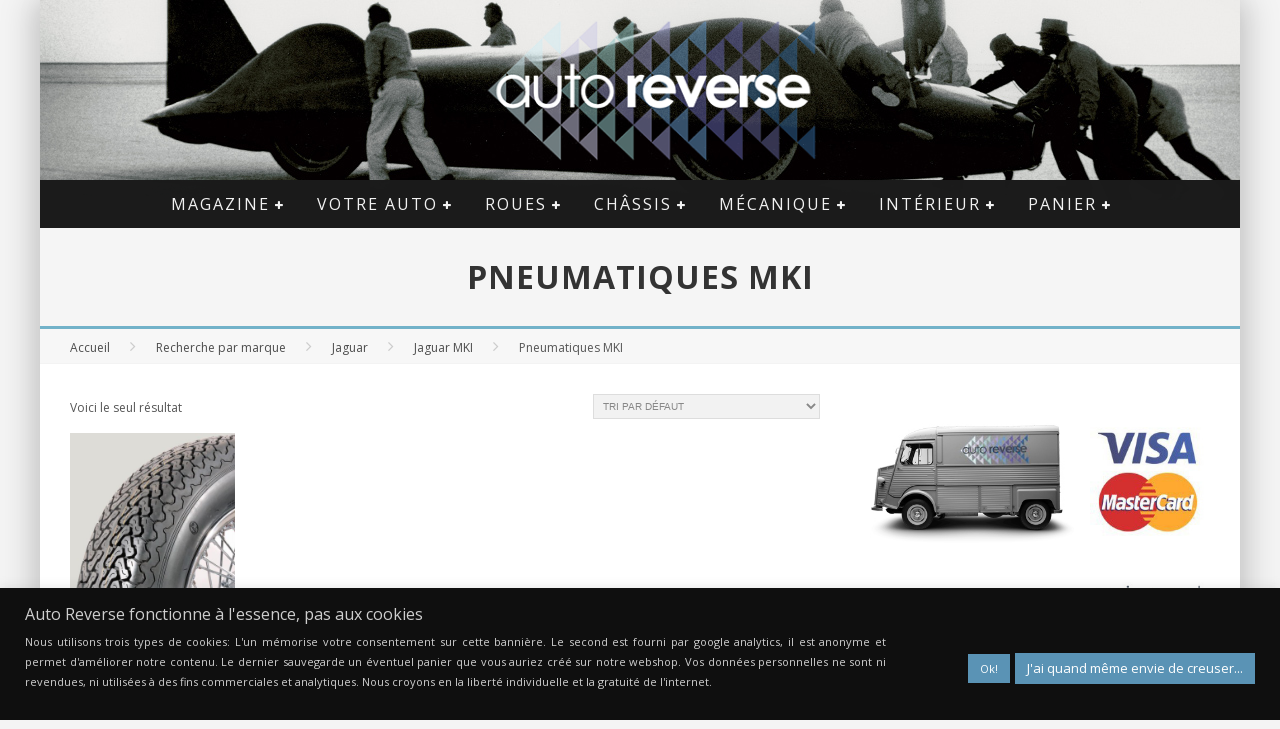

--- FILE ---
content_type: text/html; charset=UTF-8
request_url: https://www.auto-reverse.com/categorie-produit/produits-par-marque/jaguar-2/jaguar-mki/jaguar-pneus-mki/
body_size: 25136
content:

<!DOCTYPE html>

<!--[if lt IE 7]><html lang="fr-FR" class="no-js lt-ie9 lt-ie8 lt-ie7"> <![endif]-->
<!--[if (IE 7)&!(IEMobile)]><html lang="fr-FR" class="no-js lt-ie9 lt-ie8"><![endif]-->
<!--[if (IE 8)&!(IEMobile)]><html lang="fr-FR" class="no-js lt-ie9"><![endif]-->
<!--[if gt IE 8]><!--> <html lang="fr-FR" class="no-js"><!--<![endif]-->

	<head>

		<meta charset="utf-8">

		<!-- Google Chrome Frame for IE -->
		<!--[if IE]><meta http-equiv="X-UA-Compatible" content="IE=edge" /><![endif]-->
		<!-- mobile meta -->
                    <meta name="viewport" content="width=device-width, initial-scale=1.0"/>
        
		<link rel="pingback" href="https://www.auto-reverse.com/xmlrpc.php">

		
		<!-- head functions -->
				<div class="pho-myaccount-popup-body" style="display:none;">

			<div class="pho-modal-box-backdrop"></div>

			<div class="pho-popup-myaccount">
			
				<div class="pho-close_btn"> &#10005; </div>
				
				<h3>Upload Your Profile</h3>
				
				<form method="post" enctype="multipart/form-data">
					
					<p>
					<label class="phoen_account_label"></label>
					<input type="file" name="profile" id="profile">
					
					</p>
					
					<p><input type="submit" name="submit" value="Upload"></p>
					
					<input type="hidden" name="action" value="phoen_wp_handle_upload">
					
					<input type="hidden" name="_nonce" value="6478ac4bd9">
				
				</form>
			
			</div> <!-- popup class end -->

		</div> <!-- pho-popup-body class end -->
		<meta name='robots' content='index, follow, max-image-preview:large, max-snippet:-1, max-video-preview:-1' />
	<style>img:is([sizes="auto" i], [sizes^="auto," i]) { contain-intrinsic-size: 3000px 1500px }</style>
	<script>window._wca = window._wca || [];</script>

	<!-- This site is optimized with the Yoast SEO Premium plugin v25.0 (Yoast SEO v26.8) - https://yoast.com/product/yoast-seo-premium-wordpress/ -->
	<title>Pneumatiques MKI - Auto Reverse</title><link rel="preload" data-rocket-preload as="style" href="https://fonts.googleapis.com/css?family=Lato%3A100%2C100i%2C200%2C200i%2C300%2C300i%2C400%2C400i%2C500%2C500i%2C600%2C600i%2C700%2C700i%2C800%2C800i%2C900%2C900i%7COpen%20Sans%3A100%2C100i%2C200%2C200i%2C300%2C300i%2C400%2C400i%2C500%2C500i%2C600%2C600i%2C700%2C700i%2C800%2C800i%2C900%2C900i%7CIndie%20Flower%3A100%2C100i%2C200%2C200i%2C300%2C300i%2C400%2C400i%2C500%2C500i%2C600%2C600i%2C700%2C700i%2C800%2C800i%2C900%2C900i%7COswald%3A100%2C100i%2C200%2C200i%2C300%2C300i%2C400%2C400i%2C500%2C500i%2C600%2C600i%2C700%2C700i%2C800%2C800i%2C900%2C900i%7CPacifico%3A100%2C100i%2C200%2C200i%2C300%2C300i%2C400%2C400i%2C500%2C500i%2C600%2C600i%2C700%2C700i%2C800%2C800i%2C900%2C900i%7CMontserrat%3A100%2C100i%2C200%2C200i%2C300%2C300i%2C400%2C400i%2C500%2C500i%2C600%2C600i%2C700%2C700i%2C800%2C800i%2C900%2C900i%7CTitillium%20Web%3A100%2C100i%2C200%2C200i%2C300%2C300i%2C400%2C400i%2C500%2C500i%2C600%2C600i%2C700%2C700i%2C800%2C800i%2C900%2C900i%7COpen%20Sans%3A400%2C700%2C400italic%7COpen%20Sans%3A400%2C700%2C400italic&#038;display=swap" /><link rel="stylesheet" href="https://fonts.googleapis.com/css?family=Lato%3A100%2C100i%2C200%2C200i%2C300%2C300i%2C400%2C400i%2C500%2C500i%2C600%2C600i%2C700%2C700i%2C800%2C800i%2C900%2C900i%7COpen%20Sans%3A100%2C100i%2C200%2C200i%2C300%2C300i%2C400%2C400i%2C500%2C500i%2C600%2C600i%2C700%2C700i%2C800%2C800i%2C900%2C900i%7CIndie%20Flower%3A100%2C100i%2C200%2C200i%2C300%2C300i%2C400%2C400i%2C500%2C500i%2C600%2C600i%2C700%2C700i%2C800%2C800i%2C900%2C900i%7COswald%3A100%2C100i%2C200%2C200i%2C300%2C300i%2C400%2C400i%2C500%2C500i%2C600%2C600i%2C700%2C700i%2C800%2C800i%2C900%2C900i%7CPacifico%3A100%2C100i%2C200%2C200i%2C300%2C300i%2C400%2C400i%2C500%2C500i%2C600%2C600i%2C700%2C700i%2C800%2C800i%2C900%2C900i%7CMontserrat%3A100%2C100i%2C200%2C200i%2C300%2C300i%2C400%2C400i%2C500%2C500i%2C600%2C600i%2C700%2C700i%2C800%2C800i%2C900%2C900i%7CTitillium%20Web%3A100%2C100i%2C200%2C200i%2C300%2C300i%2C400%2C400i%2C500%2C500i%2C600%2C600i%2C700%2C700i%2C800%2C800i%2C900%2C900i%7COpen%20Sans%3A400%2C700%2C400italic%7COpen%20Sans%3A400%2C700%2C400italic&#038;display=swap" media="print" onload="this.media='all'" /><noscript><link rel="stylesheet" href="https://fonts.googleapis.com/css?family=Lato%3A100%2C100i%2C200%2C200i%2C300%2C300i%2C400%2C400i%2C500%2C500i%2C600%2C600i%2C700%2C700i%2C800%2C800i%2C900%2C900i%7COpen%20Sans%3A100%2C100i%2C200%2C200i%2C300%2C300i%2C400%2C400i%2C500%2C500i%2C600%2C600i%2C700%2C700i%2C800%2C800i%2C900%2C900i%7CIndie%20Flower%3A100%2C100i%2C200%2C200i%2C300%2C300i%2C400%2C400i%2C500%2C500i%2C600%2C600i%2C700%2C700i%2C800%2C800i%2C900%2C900i%7COswald%3A100%2C100i%2C200%2C200i%2C300%2C300i%2C400%2C400i%2C500%2C500i%2C600%2C600i%2C700%2C700i%2C800%2C800i%2C900%2C900i%7CPacifico%3A100%2C100i%2C200%2C200i%2C300%2C300i%2C400%2C400i%2C500%2C500i%2C600%2C600i%2C700%2C700i%2C800%2C800i%2C900%2C900i%7CMontserrat%3A100%2C100i%2C200%2C200i%2C300%2C300i%2C400%2C400i%2C500%2C500i%2C600%2C600i%2C700%2C700i%2C800%2C800i%2C900%2C900i%7CTitillium%20Web%3A100%2C100i%2C200%2C200i%2C300%2C300i%2C400%2C400i%2C500%2C500i%2C600%2C600i%2C700%2C700i%2C800%2C800i%2C900%2C900i%7COpen%20Sans%3A400%2C700%2C400italic%7COpen%20Sans%3A400%2C700%2C400italic&#038;display=swap" /></noscript>
	<meta name="description" content="Pièces détachées auto pour voiture de collection et voiture ancienne. Spécialiste de voitures anglaises mais pas que... Roue à rayon, allumage, echappement, huile, echappement, volaont sellerie, etc." />
	<link rel="canonical" href="https://www.auto-reverse.com/categorie-produit/produits-par-marque/jaguar-2/jaguar-mki/jaguar-pneus-mki/" />
	<meta property="og:locale" content="fr_FR" />
	<meta property="og:type" content="article" />
	<meta property="og:title" content="Archives des Pneumatiques MKI" />
	<meta property="og:description" content="Pièces détachées auto pour voiture de collection et voiture ancienne. Spécialiste de voitures anglaises mais pas que... Roue à rayon, allumage, echappement, huile, echappement, volaont sellerie, etc." />
	<meta property="og:url" content="https://www.auto-reverse.com/categorie-produit/produits-par-marque/jaguar-2/jaguar-mki/jaguar-pneus-mki/" />
	<meta property="og:site_name" content="Auto Reverse" />
	<meta property="og:image" content="https://www.auto-reverse.com/wp-content/uploads/2015/04/Blockley-550-151.jpg" />
	<meta property="og:image:width" content="600" />
	<meta property="og:image:height" content="600" />
	<meta property="og:image:type" content="image/jpeg" />
	<script type="application/ld+json" class="yoast-schema-graph">{"@context":"https://schema.org","@graph":[{"@type":"CollectionPage","@id":"https://www.auto-reverse.com/categorie-produit/produits-par-marque/jaguar-2/jaguar-mki/jaguar-pneus-mki/","url":"https://www.auto-reverse.com/categorie-produit/produits-par-marque/jaguar-2/jaguar-mki/jaguar-pneus-mki/","name":"Pneumatiques MKI - Auto Reverse","isPartOf":{"@id":"https://www.auto-reverse.com/#website"},"primaryImageOfPage":{"@id":"https://www.auto-reverse.com/categorie-produit/produits-par-marque/jaguar-2/jaguar-mki/jaguar-pneus-mki/#primaryimage"},"image":{"@id":"https://www.auto-reverse.com/categorie-produit/produits-par-marque/jaguar-2/jaguar-mki/jaguar-pneus-mki/#primaryimage"},"thumbnailUrl":"https://www.auto-reverse.com/wp-content/uploads/2015/04/Blockley-Radial-185-VR162.jpg","description":"Pièces détachées auto pour voiture de collection et voiture ancienne. Spécialiste de voitures anglaises mais pas que... Roue à rayon, allumage, echappement, huile, echappement, volaont sellerie, etc.","breadcrumb":{"@id":"https://www.auto-reverse.com/categorie-produit/produits-par-marque/jaguar-2/jaguar-mki/jaguar-pneus-mki/#breadcrumb"},"inLanguage":"fr-FR"},{"@type":"ImageObject","inLanguage":"fr-FR","@id":"https://www.auto-reverse.com/categorie-produit/produits-par-marque/jaguar-2/jaguar-mki/jaguar-pneus-mki/#primaryimage","url":"https://www.auto-reverse.com/wp-content/uploads/2015/04/Blockley-Radial-185-VR162.jpg","contentUrl":"https://www.auto-reverse.com/wp-content/uploads/2015/04/Blockley-Radial-185-VR162.jpg","width":600,"height":600},{"@type":"BreadcrumbList","@id":"https://www.auto-reverse.com/categorie-produit/produits-par-marque/jaguar-2/jaguar-mki/jaguar-pneus-mki/#breadcrumb","itemListElement":[{"@type":"ListItem","position":1,"name":"Accueil","item":"https://www.auto-reverse.com/"},{"@type":"ListItem","position":2,"name":"Recherche par marque","item":"https://www.auto-reverse.com/categorie-produit/produits-par-marque/"},{"@type":"ListItem","position":3,"name":"Jaguar","item":"https://www.auto-reverse.com/categorie-produit/produits-par-marque/jaguar-2/"},{"@type":"ListItem","position":4,"name":"Jaguar MKI","item":"https://www.auto-reverse.com/categorie-produit/produits-par-marque/jaguar-2/jaguar-mki/"},{"@type":"ListItem","position":5,"name":"Pneumatiques MKI"}]},{"@type":"WebSite","@id":"https://www.auto-reverse.com/#website","url":"https://www.auto-reverse.com/","name":"Auto Reverse","description":"La voiture ancienne... aujourd&#039;hui","publisher":{"@id":"https://www.auto-reverse.com/#organization"},"potentialAction":[{"@type":"SearchAction","target":{"@type":"EntryPoint","urlTemplate":"https://www.auto-reverse.com/?s={search_term_string}"},"query-input":{"@type":"PropertyValueSpecification","valueRequired":true,"valueName":"search_term_string"}}],"inLanguage":"fr-FR"},{"@type":"Organization","@id":"https://www.auto-reverse.com/#organization","name":"Auto Reverse","url":"https://www.auto-reverse.com/","logo":{"@type":"ImageObject","inLanguage":"fr-FR","@id":"https://www.auto-reverse.com/#/schema/logo/image/","url":"https://i0.wp.com/www.auto-reverse.com/wp-content/uploads/2012/10/LOGO2AR4PETITfb.jpg?fit=283%2C283&ssl=1","contentUrl":"https://i0.wp.com/www.auto-reverse.com/wp-content/uploads/2012/10/LOGO2AR4PETITfb.jpg?fit=283%2C283&ssl=1","width":283,"height":283,"caption":"Auto Reverse"},"image":{"@id":"https://www.auto-reverse.com/#/schema/logo/image/"},"sameAs":["https://www.facebook.com/AutoReversecom","https://x.com/autoreversecom","http://instagram.com/auto_reverse_insta/","https://www.linkedin.com/company/auto-reverse","http://fr.pinterest.com/autorevers/","http://www.youtube.com/channel/UCbOK3zSG3IzbybbygfBiPVA"]}]}</script>
	<!-- / Yoast SEO Premium plugin. -->


<link rel='dns-prefetch' href='//stats.wp.com' />
<link rel='dns-prefetch' href='//fonts.googleapis.com' />
<link rel='dns-prefetch' href='//v0.wordpress.com' />
<link href='https://fonts.gstatic.com' crossorigin rel='preconnect' />
<link rel="alternate" type="application/rss+xml" title="Auto Reverse &raquo; Flux" href="https://www.auto-reverse.com/feed/" />
<link rel="alternate" type="application/rss+xml" title="Auto Reverse &raquo; Flux des commentaires" href="https://www.auto-reverse.com/comments/feed/" />
<link rel="alternate" type="application/rss+xml" title="Flux pour Auto Reverse &raquo; Pneumatiques MKI Catégorie" href="https://www.auto-reverse.com/categorie-produit/produits-par-marque/jaguar-2/jaguar-mki/jaguar-pneus-mki/feed/" />
<link data-minify="1" rel='stylesheet' id='layerslider-css' href='https://www.auto-reverse.com/wp-content/cache/min/1/wp-content/plugins/LayerSlider/assets/static/layerslider/css/layerslider.css?ver=1769431639' type='text/css' media='all' />
<style id='wp-emoji-styles-inline-css' type='text/css'>

	img.wp-smiley, img.emoji {
		display: inline !important;
		border: none !important;
		box-shadow: none !important;
		height: 1em !important;
		width: 1em !important;
		margin: 0 0.07em !important;
		vertical-align: -0.1em !important;
		background: none !important;
		padding: 0 !important;
	}
</style>
<link rel='stylesheet' id='wp-block-library-css' href='https://www.auto-reverse.com/wp-includes/css/dist/block-library/style.min.css?ver=6.8.3' type='text/css' media='all' />
<style id='classic-theme-styles-inline-css' type='text/css'>
/*! This file is auto-generated */
.wp-block-button__link{color:#fff;background-color:#32373c;border-radius:9999px;box-shadow:none;text-decoration:none;padding:calc(.667em + 2px) calc(1.333em + 2px);font-size:1.125em}.wp-block-file__button{background:#32373c;color:#fff;text-decoration:none}
</style>
<link rel='stylesheet' id='mediaelement-css' href='https://www.auto-reverse.com/wp-includes/js/mediaelement/mediaelementplayer-legacy.min.css?ver=4.2.17' type='text/css' media='all' />
<link rel='stylesheet' id='wp-mediaelement-css' href='https://www.auto-reverse.com/wp-includes/js/mediaelement/wp-mediaelement.min.css?ver=6.8.3' type='text/css' media='all' />
<style id='jetpack-sharing-buttons-style-inline-css' type='text/css'>
.jetpack-sharing-buttons__services-list{display:flex;flex-direction:row;flex-wrap:wrap;gap:0;list-style-type:none;margin:5px;padding:0}.jetpack-sharing-buttons__services-list.has-small-icon-size{font-size:12px}.jetpack-sharing-buttons__services-list.has-normal-icon-size{font-size:16px}.jetpack-sharing-buttons__services-list.has-large-icon-size{font-size:24px}.jetpack-sharing-buttons__services-list.has-huge-icon-size{font-size:36px}@media print{.jetpack-sharing-buttons__services-list{display:none!important}}.editor-styles-wrapper .wp-block-jetpack-sharing-buttons{gap:0;padding-inline-start:0}ul.jetpack-sharing-buttons__services-list.has-background{padding:1.25em 2.375em}
</style>
<link data-minify="1" rel='stylesheet' id='editorskit-frontend-css' href='https://www.auto-reverse.com/wp-content/cache/min/1/wp-content/plugins/block-options/build/style.build.css?ver=1769431639' type='text/css' media='all' />
<style id='global-styles-inline-css' type='text/css'>
:root{--wp--preset--aspect-ratio--square: 1;--wp--preset--aspect-ratio--4-3: 4/3;--wp--preset--aspect-ratio--3-4: 3/4;--wp--preset--aspect-ratio--3-2: 3/2;--wp--preset--aspect-ratio--2-3: 2/3;--wp--preset--aspect-ratio--16-9: 16/9;--wp--preset--aspect-ratio--9-16: 9/16;--wp--preset--color--black: #000000;--wp--preset--color--cyan-bluish-gray: #abb8c3;--wp--preset--color--white: #ffffff;--wp--preset--color--pale-pink: #f78da7;--wp--preset--color--vivid-red: #cf2e2e;--wp--preset--color--luminous-vivid-orange: #ff6900;--wp--preset--color--luminous-vivid-amber: #fcb900;--wp--preset--color--light-green-cyan: #7bdcb5;--wp--preset--color--vivid-green-cyan: #00d084;--wp--preset--color--pale-cyan-blue: #8ed1fc;--wp--preset--color--vivid-cyan-blue: #0693e3;--wp--preset--color--vivid-purple: #9b51e0;--wp--preset--gradient--vivid-cyan-blue-to-vivid-purple: linear-gradient(135deg,rgba(6,147,227,1) 0%,rgb(155,81,224) 100%);--wp--preset--gradient--light-green-cyan-to-vivid-green-cyan: linear-gradient(135deg,rgb(122,220,180) 0%,rgb(0,208,130) 100%);--wp--preset--gradient--luminous-vivid-amber-to-luminous-vivid-orange: linear-gradient(135deg,rgba(252,185,0,1) 0%,rgba(255,105,0,1) 100%);--wp--preset--gradient--luminous-vivid-orange-to-vivid-red: linear-gradient(135deg,rgba(255,105,0,1) 0%,rgb(207,46,46) 100%);--wp--preset--gradient--very-light-gray-to-cyan-bluish-gray: linear-gradient(135deg,rgb(238,238,238) 0%,rgb(169,184,195) 100%);--wp--preset--gradient--cool-to-warm-spectrum: linear-gradient(135deg,rgb(74,234,220) 0%,rgb(151,120,209) 20%,rgb(207,42,186) 40%,rgb(238,44,130) 60%,rgb(251,105,98) 80%,rgb(254,248,76) 100%);--wp--preset--gradient--blush-light-purple: linear-gradient(135deg,rgb(255,206,236) 0%,rgb(152,150,240) 100%);--wp--preset--gradient--blush-bordeaux: linear-gradient(135deg,rgb(254,205,165) 0%,rgb(254,45,45) 50%,rgb(107,0,62) 100%);--wp--preset--gradient--luminous-dusk: linear-gradient(135deg,rgb(255,203,112) 0%,rgb(199,81,192) 50%,rgb(65,88,208) 100%);--wp--preset--gradient--pale-ocean: linear-gradient(135deg,rgb(255,245,203) 0%,rgb(182,227,212) 50%,rgb(51,167,181) 100%);--wp--preset--gradient--electric-grass: linear-gradient(135deg,rgb(202,248,128) 0%,rgb(113,206,126) 100%);--wp--preset--gradient--midnight: linear-gradient(135deg,rgb(2,3,129) 0%,rgb(40,116,252) 100%);--wp--preset--font-size--small: 13px;--wp--preset--font-size--medium: 20px;--wp--preset--font-size--large: 36px;--wp--preset--font-size--x-large: 42px;--wp--preset--spacing--20: 0.44rem;--wp--preset--spacing--30: 0.67rem;--wp--preset--spacing--40: 1rem;--wp--preset--spacing--50: 1.5rem;--wp--preset--spacing--60: 2.25rem;--wp--preset--spacing--70: 3.38rem;--wp--preset--spacing--80: 5.06rem;--wp--preset--shadow--natural: 6px 6px 9px rgba(0, 0, 0, 0.2);--wp--preset--shadow--deep: 12px 12px 50px rgba(0, 0, 0, 0.4);--wp--preset--shadow--sharp: 6px 6px 0px rgba(0, 0, 0, 0.2);--wp--preset--shadow--outlined: 6px 6px 0px -3px rgba(255, 255, 255, 1), 6px 6px rgba(0, 0, 0, 1);--wp--preset--shadow--crisp: 6px 6px 0px rgba(0, 0, 0, 1);}:where(.is-layout-flex){gap: 0.5em;}:where(.is-layout-grid){gap: 0.5em;}body .is-layout-flex{display: flex;}.is-layout-flex{flex-wrap: wrap;align-items: center;}.is-layout-flex > :is(*, div){margin: 0;}body .is-layout-grid{display: grid;}.is-layout-grid > :is(*, div){margin: 0;}:where(.wp-block-columns.is-layout-flex){gap: 2em;}:where(.wp-block-columns.is-layout-grid){gap: 2em;}:where(.wp-block-post-template.is-layout-flex){gap: 1.25em;}:where(.wp-block-post-template.is-layout-grid){gap: 1.25em;}.has-black-color{color: var(--wp--preset--color--black) !important;}.has-cyan-bluish-gray-color{color: var(--wp--preset--color--cyan-bluish-gray) !important;}.has-white-color{color: var(--wp--preset--color--white) !important;}.has-pale-pink-color{color: var(--wp--preset--color--pale-pink) !important;}.has-vivid-red-color{color: var(--wp--preset--color--vivid-red) !important;}.has-luminous-vivid-orange-color{color: var(--wp--preset--color--luminous-vivid-orange) !important;}.has-luminous-vivid-amber-color{color: var(--wp--preset--color--luminous-vivid-amber) !important;}.has-light-green-cyan-color{color: var(--wp--preset--color--light-green-cyan) !important;}.has-vivid-green-cyan-color{color: var(--wp--preset--color--vivid-green-cyan) !important;}.has-pale-cyan-blue-color{color: var(--wp--preset--color--pale-cyan-blue) !important;}.has-vivid-cyan-blue-color{color: var(--wp--preset--color--vivid-cyan-blue) !important;}.has-vivid-purple-color{color: var(--wp--preset--color--vivid-purple) !important;}.has-black-background-color{background-color: var(--wp--preset--color--black) !important;}.has-cyan-bluish-gray-background-color{background-color: var(--wp--preset--color--cyan-bluish-gray) !important;}.has-white-background-color{background-color: var(--wp--preset--color--white) !important;}.has-pale-pink-background-color{background-color: var(--wp--preset--color--pale-pink) !important;}.has-vivid-red-background-color{background-color: var(--wp--preset--color--vivid-red) !important;}.has-luminous-vivid-orange-background-color{background-color: var(--wp--preset--color--luminous-vivid-orange) !important;}.has-luminous-vivid-amber-background-color{background-color: var(--wp--preset--color--luminous-vivid-amber) !important;}.has-light-green-cyan-background-color{background-color: var(--wp--preset--color--light-green-cyan) !important;}.has-vivid-green-cyan-background-color{background-color: var(--wp--preset--color--vivid-green-cyan) !important;}.has-pale-cyan-blue-background-color{background-color: var(--wp--preset--color--pale-cyan-blue) !important;}.has-vivid-cyan-blue-background-color{background-color: var(--wp--preset--color--vivid-cyan-blue) !important;}.has-vivid-purple-background-color{background-color: var(--wp--preset--color--vivid-purple) !important;}.has-black-border-color{border-color: var(--wp--preset--color--black) !important;}.has-cyan-bluish-gray-border-color{border-color: var(--wp--preset--color--cyan-bluish-gray) !important;}.has-white-border-color{border-color: var(--wp--preset--color--white) !important;}.has-pale-pink-border-color{border-color: var(--wp--preset--color--pale-pink) !important;}.has-vivid-red-border-color{border-color: var(--wp--preset--color--vivid-red) !important;}.has-luminous-vivid-orange-border-color{border-color: var(--wp--preset--color--luminous-vivid-orange) !important;}.has-luminous-vivid-amber-border-color{border-color: var(--wp--preset--color--luminous-vivid-amber) !important;}.has-light-green-cyan-border-color{border-color: var(--wp--preset--color--light-green-cyan) !important;}.has-vivid-green-cyan-border-color{border-color: var(--wp--preset--color--vivid-green-cyan) !important;}.has-pale-cyan-blue-border-color{border-color: var(--wp--preset--color--pale-cyan-blue) !important;}.has-vivid-cyan-blue-border-color{border-color: var(--wp--preset--color--vivid-cyan-blue) !important;}.has-vivid-purple-border-color{border-color: var(--wp--preset--color--vivid-purple) !important;}.has-vivid-cyan-blue-to-vivid-purple-gradient-background{background: var(--wp--preset--gradient--vivid-cyan-blue-to-vivid-purple) !important;}.has-light-green-cyan-to-vivid-green-cyan-gradient-background{background: var(--wp--preset--gradient--light-green-cyan-to-vivid-green-cyan) !important;}.has-luminous-vivid-amber-to-luminous-vivid-orange-gradient-background{background: var(--wp--preset--gradient--luminous-vivid-amber-to-luminous-vivid-orange) !important;}.has-luminous-vivid-orange-to-vivid-red-gradient-background{background: var(--wp--preset--gradient--luminous-vivid-orange-to-vivid-red) !important;}.has-very-light-gray-to-cyan-bluish-gray-gradient-background{background: var(--wp--preset--gradient--very-light-gray-to-cyan-bluish-gray) !important;}.has-cool-to-warm-spectrum-gradient-background{background: var(--wp--preset--gradient--cool-to-warm-spectrum) !important;}.has-blush-light-purple-gradient-background{background: var(--wp--preset--gradient--blush-light-purple) !important;}.has-blush-bordeaux-gradient-background{background: var(--wp--preset--gradient--blush-bordeaux) !important;}.has-luminous-dusk-gradient-background{background: var(--wp--preset--gradient--luminous-dusk) !important;}.has-pale-ocean-gradient-background{background: var(--wp--preset--gradient--pale-ocean) !important;}.has-electric-grass-gradient-background{background: var(--wp--preset--gradient--electric-grass) !important;}.has-midnight-gradient-background{background: var(--wp--preset--gradient--midnight) !important;}.has-small-font-size{font-size: var(--wp--preset--font-size--small) !important;}.has-medium-font-size{font-size: var(--wp--preset--font-size--medium) !important;}.has-large-font-size{font-size: var(--wp--preset--font-size--large) !important;}.has-x-large-font-size{font-size: var(--wp--preset--font-size--x-large) !important;}
:where(.wp-block-post-template.is-layout-flex){gap: 1.25em;}:where(.wp-block-post-template.is-layout-grid){gap: 1.25em;}
:where(.wp-block-columns.is-layout-flex){gap: 2em;}:where(.wp-block-columns.is-layout-grid){gap: 2em;}
:root :where(.wp-block-pullquote){font-size: 1.5em;line-height: 1.6;}
</style>
<link data-minify="1" rel='stylesheet' id='cookie-law-info-css' href='https://www.auto-reverse.com/wp-content/cache/min/1/wp-content/plugins/cookie-law-info/legacy/public/css/cookie-law-info-public.css?ver=1769431639' type='text/css' media='all' />
<link data-minify="1" rel='stylesheet' id='cookie-law-info-gdpr-css' href='https://www.auto-reverse.com/wp-content/cache/min/1/wp-content/plugins/cookie-law-info/legacy/public/css/cookie-law-info-gdpr.css?ver=1769431639' type='text/css' media='all' />
<link data-minify="1" rel='stylesheet' id='phoen-wcmap-css' href='https://www.auto-reverse.com/wp-content/cache/min/1/wp-content/plugins/custom_myaccount_for_woocommerce-premium/css/phoen-wcmap.css?ver=1769431639' type='text/css' media='all' />
<link data-minify="1" rel='stylesheet' id='font-awesome-css' href='https://www.auto-reverse.com/wp-content/cache/min/1/wp-content/plugins/custom_myaccount_for_woocommerce-premium/css/font-awesome.min.css?ver=1769431639' type='text/css' media='all' />
<link data-minify="1" rel='stylesheet' id='dashicons-css' href='https://www.auto-reverse.com/wp-content/cache/min/1/wp-includes/css/dashicons.min.css?ver=1769431639' type='text/css' media='all' />
<link data-minify="1" rel='stylesheet' id='thickbox-css' href='https://www.auto-reverse.com/wp-content/cache/min/1/wp-includes/js/thickbox/thickbox.css?ver=1769431639' type='text/css' media='all' />
<link data-minify="1" rel='stylesheet' id='magnific-css' href='https://www.auto-reverse.com/wp-content/cache/min/1/wp-content/plugins/displayProduct/plugin/magnific/magnific.css?ver=1769431639' type='text/css' media='all' />
<link data-minify="1" rel='stylesheet' id='dp_quickview-css' href='https://www.auto-reverse.com/wp-content/cache/min/1/wp-content/plugins/displayProduct/plugin/magnific/magnific-custom.css?ver=1769431639' type='text/css' media='all' />
<link data-minify="1" rel='stylesheet' id='pac-styles-css' href='https://www.auto-reverse.com/wp-content/cache/min/1/wp-content/plugins/woocommerce-product-archive-customiser/assets/css/pac.css?ver=1769431639' type='text/css' media='all' />
<link data-minify="1" rel='stylesheet' id='pac-layout-styles-css' href='https://www.auto-reverse.com/wp-content/cache/min/1/wp-content/plugins/woocommerce-product-archive-customiser/assets/css/layout.css?ver=1769431639' type='text/css' media='only screen and (min-width: 768px)' />
<link data-minify="1" rel='stylesheet' id='woocommerce-layout-css' href='https://www.auto-reverse.com/wp-content/cache/min/1/wp-content/plugins/woocommerce/assets/css/woocommerce-layout.css?ver=1769431639' type='text/css' media='all' />
<style id='woocommerce-layout-inline-css' type='text/css'>

	.infinite-scroll .woocommerce-pagination {
		display: none;
	}
</style>
<link data-minify="1" rel='stylesheet' id='woocommerce-smallscreen-css' href='https://www.auto-reverse.com/wp-content/cache/min/1/wp-content/plugins/woocommerce/assets/css/woocommerce-smallscreen.css?ver=1769431639' type='text/css' media='only screen and (max-width: 768px)' />
<link data-minify="1" rel='stylesheet' id='woocommerce-general-css' href='https://www.auto-reverse.com/wp-content/cache/min/1/wp-content/plugins/woocommerce/assets/css/woocommerce.css?ver=1769431639' type='text/css' media='all' />
<style id='woocommerce-inline-inline-css' type='text/css'>
.woocommerce form .form-row .required { visibility: visible; }
</style>
<link data-minify="1" rel='stylesheet' id='wcqib-css-css' href='https://www.auto-reverse.com/wp-content/cache/min/1/wp-content/plugins/quantity-increment-buttons-for-woocommerce/assets/css/wc-quantity-increment-buttons.css?ver=1769431639' type='text/css' media='all' />
<link data-minify="1" rel='stylesheet' id='cb-main-stylesheet-css' href='https://www.auto-reverse.com/wp-content/cache/min/1/wp-content/themes/valenti/library/css/style.min.css?ver=1769431639' type='text/css' media='all' />

<!--[if lt IE 9]>
<link rel='stylesheet' id='cb-ie-only-css' href='https://www.auto-reverse.com/wp-content/themes/valenti/library/css/ie.css?ver=5.5.4' type='text/css' media='all' />
<![endif]-->
<link data-minify="1" rel='stylesheet' id='cb-woocommerce-stylesheet-css' href='https://www.auto-reverse.com/wp-content/cache/min/1/wp-content/themes/valenti/woocommerce/css/woocommerce.css?ver=1769431639' type='text/css' media='all' />
<script type="text/javascript" src="https://www.auto-reverse.com/wp-includes/js/jquery/jquery.min.js?ver=3.7.1" id="jquery-core-js"></script>
<script type="text/javascript" src="https://www.auto-reverse.com/wp-includes/js/jquery/jquery-migrate.min.js?ver=3.4.1" id="jquery-migrate-js"></script>
<script type="text/javascript" id="cookie-law-info-js-extra">
/* <![CDATA[ */
var Cli_Data = {"nn_cookie_ids":[],"cookielist":[],"non_necessary_cookies":[],"ccpaEnabled":"","ccpaRegionBased":"","ccpaBarEnabled":"","strictlyEnabled":["necessary","obligatoire"],"ccpaType":"gdpr","js_blocking":"1","custom_integration":"","triggerDomRefresh":"","secure_cookies":""};
var cli_cookiebar_settings = {"animate_speed_hide":"500","animate_speed_show":"500","background":"#0f0f0f","border":"#b1a6a6c2","border_on":"","button_1_button_colour":"#61a229","button_1_button_hover":"#4e8221","button_1_link_colour":"#fff","button_1_as_button":"1","button_1_new_win":"","button_2_button_colour":"#5a93b5","button_2_button_hover":"#487691","button_2_link_colour":"#ffffff","button_2_as_button":"1","button_2_hidebar":"","button_3_button_colour":"#dedfe0","button_3_button_hover":"#b2b2b3","button_3_link_colour":"#333333","button_3_as_button":"1","button_3_new_win":"","button_4_button_colour":"#dedfe0","button_4_button_hover":"#b2b2b3","button_4_link_colour":"#333333","button_4_as_button":"1","button_7_button_colour":"#5a93b5","button_7_button_hover":"#487691","button_7_link_colour":"#fff","button_7_as_button":"1","button_7_new_win":"","font_family":"inherit","header_fix":"","notify_animate_hide":"1","notify_animate_show":"1","notify_div_id":"#cookie-law-info-bar","notify_position_horizontal":"right","notify_position_vertical":"bottom","scroll_close":"1","scroll_close_reload":"","accept_close_reload":"","reject_close_reload":"","showagain_tab":"","showagain_background":"#fff","showagain_border":"#000","showagain_div_id":"#cookie-law-info-again","showagain_x_position":"100px","text":"#cecece","show_once_yn":"1","show_once":"10000","logging_on":"","as_popup":"","popup_overlay":"1","bar_heading_text":"Auto Reverse fonctionne \u00e0 l'essence, pas aux cookies","cookie_bar_as":"banner","popup_showagain_position":"bottom-right","widget_position":"right"};
var log_object = {"ajax_url":"https:\/\/www.auto-reverse.com\/wp-admin\/admin-ajax.php"};
/* ]]> */
</script>
<script type="text/javascript" src="https://www.auto-reverse.com/wp-content/plugins/cookie-law-info/legacy/public/js/cookie-law-info-public.js?ver=3.3.9.1" id="cookie-law-info-js"></script>
<script type="text/javascript" id="script_myaccount_front_request-js-extra">
/* <![CDATA[ */
var phoen_myaccount_Ajax = {"ajax_url":"https:\/\/www.auto-reverse.com\/wp-admin\/admin-ajax.php"};
/* ]]> */
</script>
<script type="text/javascript" src="https://www.auto-reverse.com/wp-content/plugins/custom_myaccount_for_woocommerce-premium//js/my_account_font.js?ver=6.8.3" id="script_myaccount_front_request-js"></script>
<script type="text/javascript" src="https://www.auto-reverse.com/wp-content/plugins/displayProduct//plugin/magnific/magnific.js?ver=6.8.3" id="magnific-js"></script>
<script type="text/javascript" id="dp_quickview-js-extra">
/* <![CDATA[ */
var dp_globals = {"gallery_enabled":"1","ajaxurl":"https:\/\/www.auto-reverse.com\/wp-admin\/admin-ajax.php","nonce":"e6ee99de88"};
/* ]]> */
</script>
<script type="text/javascript" src="https://www.auto-reverse.com/wp-content/plugins/displayProduct//plugin/magnific/magnific-custom.js?ver=6.8.3" id="dp_quickview-js"></script>
<script type="text/javascript" src="https://www.auto-reverse.com/wp-content/plugins/woocommerce/assets/js/jquery-blockui/jquery.blockUI.min.js?ver=2.7.0-wc.10.4.3" id="wc-jquery-blockui-js" defer="defer" data-wp-strategy="defer"></script>
<script type="text/javascript" id="wc-add-to-cart-js-extra">
/* <![CDATA[ */
var wc_add_to_cart_params = {"ajax_url":"\/wp-admin\/admin-ajax.php","wc_ajax_url":"\/?wc-ajax=%%endpoint%%","i18n_view_cart":"Voir le panier","cart_url":"https:\/\/www.auto-reverse.com\/auto-reverse-la-voiture-de-collection-aujourdhui\/pieces-detachees-autos-anciennes\/panier\/","is_cart":"","cart_redirect_after_add":"no"};
/* ]]> */
</script>
<script type="text/javascript" src="https://www.auto-reverse.com/wp-content/plugins/woocommerce/assets/js/frontend/add-to-cart.min.js?ver=10.4.3" id="wc-add-to-cart-js" defer="defer" data-wp-strategy="defer"></script>
<script type="text/javascript" src="https://www.auto-reverse.com/wp-content/plugins/woocommerce/assets/js/js-cookie/js.cookie.min.js?ver=2.1.4-wc.10.4.3" id="wc-js-cookie-js" defer="defer" data-wp-strategy="defer"></script>
<script type="text/javascript" id="woocommerce-js-extra">
/* <![CDATA[ */
var woocommerce_params = {"ajax_url":"\/wp-admin\/admin-ajax.php","wc_ajax_url":"\/?wc-ajax=%%endpoint%%","i18n_password_show":"Afficher le mot de passe","i18n_password_hide":"Masquer le mot de passe"};
/* ]]> */
</script>
<script type="text/javascript" src="https://www.auto-reverse.com/wp-content/plugins/woocommerce/assets/js/frontend/woocommerce.min.js?ver=10.4.3" id="woocommerce-js" defer="defer" data-wp-strategy="defer"></script>
<script type="text/javascript" src="https://www.auto-reverse.com/wp-content/plugins/quantity-increment-buttons-for-woocommerce/assets/js/wc-quantity-increment-buttons.min.js?ver=6.8.3" id="wcqib-js-js"></script>
<script type="text/javascript" src="https://stats.wp.com/s-202605.js" id="woocommerce-analytics-js" defer="defer" data-wp-strategy="defer"></script>
<script type="text/javascript" src="https://www.auto-reverse.com/wp-content/themes/valenti/library/js/modernizr.custom.min.js?ver=2.6.2" id="cb-modernizr-js"></script>
<meta name="generator" content="Powered by LayerSlider 8.1.2 - Build Heros, Sliders, and Popups. Create Animations and Beautiful, Rich Web Content as Easy as Never Before on WordPress." />
<!-- LayerSlider updates and docs at: https://layerslider.com -->
<link rel="https://api.w.org/" href="https://www.auto-reverse.com/wp-json/" /><link rel="alternate" title="JSON" type="application/json" href="https://www.auto-reverse.com/wp-json/wp/v2/product_cat/2098" /><link rel="EditURI" type="application/rsd+xml" title="RSD" href="https://www.auto-reverse.com/xmlrpc.php?rsd" />
<meta name="generator" content="WordPress 6.8.3" />
<meta name="generator" content="WooCommerce 10.4.3" />
	
	<style>	
		
		.phoen_custom_account ul li a {
			color: #4d4d4d!important;
			background-color: !important;
		}
	
		.phoen_custom_account ul li a:hover {
			color:#639ebb!important;
			background-color: !important;
		}

		.pho-user-info .pho-username {
			margin-top: 10px;
			color: #639ebb!important;
		}
		
		.woocommerce .phoen_custom_account ul li.is-active a {
			box-shadow: 4px 0 0 0 #3333 inset;
		}

		.pho-user-image img {
			border: 1px solid #ccc ;
			border-radius: 0%;
			padding: 5px;
		}
		
		
		.pho-user-info .pho-username {
			text-align: center;
		}
		
		.phoen_account_label {
			border: 2px dashed #ccc;
			bottom: 0;
			cursor: pointer;
			height: 100%;
			left: 0;
			min-height: 150px;
			position: absolute;
			top: 0;
			width: 100%;
			z-index: 0;
			line-height: 1;
		}
		
		.pho-popup-myaccount input[type="file"] {
			min-height: 150px;
			z-index: 999;
			opacity: 0;
			cursor: pointer;
	}
	
	.pho-popup-myaccount form p {
		position: relative;
		margin-bottom: 15px;
	}
	
	.pho-popup-myaccount {
		height: 320px;
	}
	
		.phoen_account_label::after {
			color: #ccc;
			content: "\f0ee";
			font-family: fontawesome;
			font-size: 50px;
			left: 50%;
			position: absolute;
			top: 25px;
			transform: translateX(-50%);
			-webkit-transform: translateX(-50%);
			-moz-transform: translateX(-50%);
		}
		
		.phoen_account_label::before {
			color: #555;
			content: "Browse";
			font-weight: 600;
			left: 50%;
			position: absolute;
			text-transform: uppercase;
			top: 85px;
			transform: translateX(-50%);
			-webkit-transform: translateX(-50%);
			-moz-transform: translateX(-50%);
		}
		
		.pho-popup-myaccount h3 {
			font-size: 17px;
			margin-bottom: 30px;
			margin-top: 20px;
			text-transform: uppercase;
			padding: 0;
			}
			
			.pho-popup-myaccount {
				padding: 3px 40px;
			}
		
	
	</style>
 	
		<style>img#wpstats{display:none}</style>
		<style>.cb-base-color, .cb-overlay-stars .fa-star, #cb-vote .fa-star, .cb-review-box .cb-score-box, .bbp-submit-wrapper button, .bbp-submit-wrapper button:visited, .buddypress .cb-cat-header #cb-cat-title a,  .buddypress .cb-cat-header #cb-cat-title a:visited, .woocommerce .star-rating:before, .woocommerce-page .star-rating:before, .woocommerce .star-rating span, .woocommerce-page .star-rating span, .woocommerce .stars a {
            color:#72b2c9;
        }#cb-search-modal .cb-header, .cb-join-modal .cb-header, .lwa .cb-header, .cb-review-box .cb-score-box, .bbp-submit-wrapper button, #buddypress button:hover, #buddypress a.button:hover, #buddypress a.button:focus, #buddypress input[type=submit]:hover, #buddypress input[type=button]:hover, #buddypress input[type=reset]:hover, #buddypress ul.button-nav li a:hover, #buddypress ul.button-nav li.current a, #buddypress div.generic-button a:hover, #buddypress .comment-reply-link:hover, #buddypress .activity-list li.load-more:hover, #buddypress #groups-list .generic-button a:hover {
            border-color: #72b2c9;
        }.cb-sidebar-widget .cb-sidebar-widget-title, .cb-multi-widget .tabbernav .tabberactive, .cb-author-page .cb-author-details .cb-meta .cb-author-page-contact, .cb-about-page .cb-author-line .cb-author-details .cb-meta .cb-author-page-contact, .cb-page-header, .cb-404-header, .cb-cat-header, #cb-footer #cb-widgets .cb-footer-widget-title span, #wp-calendar caption, .cb-tabs ul .current, .cb-tabs ul .ui-state-active, #bbpress-forums li.bbp-header, #buddypress #members-list .cb-member-list-box .item .item-title, #buddypress div.item-list-tabs ul li.selected, #buddypress div.item-list-tabs ul li.current, #buddypress .item-list-tabs ul li:hover, .woocommerce div.product .woocommerce-tabs ul.tabs li.active {
            border-bottom-color: #72b2c9 ;
        }#cb-main-menu .current-post-ancestor, #cb-main-menu .current-menu-item, #cb-main-menu .current-menu-ancestor, #cb-main-menu .current-post-parent, #cb-main-menu .current-menu-parent, #cb-main-menu .current_page_item, #cb-main-menu .current-page-ancestor, #cb-main-menu .current-category-ancestor, .cb-review-box .cb-bar .cb-overlay span, #cb-accent-color, .cb-highlight, #buddypress button:hover, #buddypress a.button:hover, #buddypress a.button:focus, #buddypress input[type=submit]:hover, #buddypress input[type=button]:hover, #buddypress input[type=reset]:hover, #buddypress ul.button-nav li a:hover, #buddypress ul.button-nav li.current a, #buddypress div.generic-button a:hover, #buddypress .comment-reply-link:hover, #buddypress .activity-list li.load-more:hover, #buddypress #groups-list .generic-button a:hover {
            background-color: #72b2c9;
        }.woocommerce ul.products li.product, .woocommerce-page ul.products li.product, .woocommerce ul.products li.product, .woocommerce-page ul.products li.product, .woocommerce .related ul.products li.product, .woocommerce .related ul li.product, .woocommerce .upsells.products ul.products li.product, .woocommerce .upsells.products ul li.product, .woocommerce-page .related ul.products li.product, .woocommerce-page .related ul li.product, .woocommerce-page .upsells.products ul.products li.product, .woocommerce-page .upsells.products ul li.product, .cb-woocommerce-page {
            border-bottom-color: #72b2c9 ;
        }.woocommerce a.button:hover, .woocommerce-page a.button:hover, .woocommerce button.button:hover, .woocommerce-page button.button:hover, .woocommerce input.button:hover, .woocommerce-page input.button:hover, .woocommerce #respond input#submit:hover, .woocommerce-page #respond input#submit:hover, .woocommerce #content input.button:hover, .woocommerce-page #content input.button:hover, .added_to_cart, .woocommerce #respond input#submit.alt, .woocommerce-page #respond input#submit.alt, .woocommerce #content input.button.alt, .woocommerce-page #content input.button.alt, .woocommerce .quantity .plus:hover, .woocommerce-page .quantity .plus:hover, .woocommerce #content .quantity .plus:hover, .woocommerce-page #content .quantity .plus:hover, .woocommerce .quantity .minus:hover, .woocommerce-page .quantity .minus:hover, .woocommerce #content .quantity .minus:hover, .woocommerce-page #content .quantity .minus:hover, .woocommerce a.button.alt:hover, .woocommerce-page a.button.alt:hover, .woocommerce button.button.alt:hover, .woocommerce-page button.button.alt:hover, .woocommerce input.button.alt:hover, .woocommerce-page input.button.alt:hover, .woocommerce #respond input#submit.alt:hover, .woocommerce-page #respond input#submit.alt:hover, .woocommerce #content input.button.alt:hover, .woocommerce-page #content input.button.alt:hover, .woocommerce input.checkout-button.button, .woocommerce input.button#place_order, .widget_shopping_cart .button.checkout, .woocommerce .cart-collaterals .shipping_calculator a:hover, .woocommerce-page .cart-collaterals .shipping_calculator a:hover, .woocommerce .shipping-calculator-button:hover {
                background: #72b2c9;
            }.woocommerce .woocommerce-message:before, .woocomerce-page .woocommerce-message:before, .woocommerce .woocommerce-info:before {
                background-color: #72b2c9;
            }.woocommerce div.product span.price, .woocommerce-page div.product span.price, .woocommerce #content div.product span.price, .woocommerce-page #content div.product span.price, .woocommerce div.product p.price, .woocommerce-page div.product p.price, .woocommerce #content div.product p.price, .woocommerce-page #content div.product p.price, .woocommerce .woocommerce-product-rating, .woocommerce-page .woocommerce-product-rating .woocommerce-review-link   {
                color: #72b2c9;
            }</style><!-- Body BG --><style>body { background-image: url(); background-color: #f4f4f4; background-repeat: repeat; }}</style><style type="text/css">
                                                 body, #respond { font-family: 'Open Sans', sans-serif; }
                                                 h1, h2, h3, h4, h5, h6, .h1, .h2, .h3, .h4, .h5, .h6, #cb-nav-bar #cb-main-menu ul li > a, .cb-author-posts-count, .cb-author-title, .cb-author-position, .search  .s, .cb-review-box .cb-bar, .cb-review-box .cb-score-box, .cb-review-box .cb-title, #cb-review-title, .cb-title-subtle, #cb-top-menu a, .tabbernav, #cb-next-link a, #cb-previous-link a, .cb-review-ext-box .cb-score, .tipper-positioner, .cb-caption, .cb-button, #wp-calendar caption, .forum-titles, .bbp-submit-wrapper button, #bbpress-forums li.bbp-header, #bbpress-forums fieldset.bbp-form .bbp-the-content-wrapper input, #bbpress-forums .bbp-forum-title, #bbpress-forums .bbp-topic-permalink, .widget_display_stats dl dt, .cb-lwa-profile .cb-block, #buddypress #members-list .cb-member-list-box .item .item-title, #buddypress div.item-list-tabs ul li, #buddypress .activity-list li.load-more, #buddypress a.activity-time-since, #buddypress ul#groups-list li div.meta, .widget.buddypress div.item-options, .cb-activity-stream #buddypress .activity-header .time-since, .cb-font-header, .woocommerce table.shop_table th, .woocommerce-page table.shop_table th, .cb-infinite-scroll a, .cb-no-more-posts { font-family:'Open Sans', sans-serif; }
                     </style><script type="text/javascript">
    (function(c,l,a,r,i,t,y){
        c[a]=c[a]||function(){(c[a].q=c[a].q||[]).push(arguments)};
        t=l.createElement(r);t.async=1;t.src="https://www.clarity.ms/tag/"+i;
        y=l.getElementsByTagName(r)[0];y.parentNode.insertBefore(t,y);
    })(window, document, "clarity", "script", "8n4ebr3j2g");
</script>
<!-- Meta Pixel Code -->
<script>
  !function(f,b,e,v,n,t,s)
  {if(f.fbq)return;n=f.fbq=function(){n.callMethod?
  n.callMethod.apply(n,arguments):n.queue.push(arguments)};
  if(!f._fbq)f._fbq=n;n.push=n;n.loaded=!0;n.version='2.0';
  n.queue=[];t=b.createElement(e);t.async=!0;
  t.src=v;s=b.getElementsByTagName(e)[0];
  s.parentNode.insertBefore(t,s)}(window, document,'script',
  'https://connect.facebook.net/en_US/fbevents.js');
  fbq('init', '1190021578304951');
  fbq('track', 'PageView');
</script>
<noscript><img height="1" width="1" style="display:none"
  src="https://www.facebook.com/tr?id=1190021578304951&ev=PageView&noscript=1"
/></noscript>
<!-- End Meta Pixel Code -->
<!-- Google tag (gtag.js) -->
<script async src="https://www.googletagmanager.com/gtag/js?id=G-TE0VWN9JTN"></script>
<script>
  window.dataLayer = window.dataLayer || [];
  function gtag(){dataLayer.push(arguments);}
  gtag('js', new Date());

  gtag('config', 'G-TE0VWN9JTN');
</script><style type="text/css">cb-logo-center #logo { padding: 0;}
.single-product .summary .product_meta { display:none; }
.products .count { display :none; }
a:link {color:#4d4d4d }
a:visited {color:#4d4d4d }
a:hover {color:#639ebb}
a:active {color:#4d4d4d }
#cb-top-menu .cb-top-nav { overflow: visible; }

@media only screen and (min-width: 1200px){
#cb-content {
    min-height: 100%;
}
}

.woocommerce .product .price {    
    display: block;
}

.map-responsive {
overflow:hidden;
padding-bottom:56.25%;
position:relative;>
height:0;
}

.map-responsive iframe {
left:0;
top:0;
height:100%;
width:100%;
position:absolute;
}
.bbp-topics-front ul.super-sticky, .bbp-topics ul.super-sticky, .bbp-topics ul.sticky, .bbp-forum-content ul.sticky {background-color: #639ebb!important;}.entry-content a, .entry-content a:visited {color:#515151; }body {color:#565656; }.header { background-color: #f5f5f5;background-image: url(https://www.auto-reverse.com/wp-content/uploads/2014/01/ARFOND20177.jpg);background-repeat: no-repeat;background-position: center top; }</style><!-- end custom css -->	<noscript><style>.woocommerce-product-gallery{ opacity: 1 !important; }</style></noscript>
	<style type="text/css">
/*  Tabby Responsive Tabs: cubecolour.co.uk/tabby-responsive-tabs-customiser */
#content-wrapper .responsive-tabs .responsive-tabs__heading {display: none;}#content-wrapper .responsive-tabs .responsive-tabs__list__item {display: inline;cursor: pointer;}#content-wrapper .responsive-tabs-wrapper {clear: both;margin-bottom: 60px;zoom: 1;}#content-wrapper .responsive-tabs-wrapper:before,#content-wrapper .responsive-tabs-wrapper:after {content: "";display: table;}#content-wrapper .responsive-tabs-wrapper:after {clear: both;}#content-wrapper .responsive-tabs .responsive-tabs__heading:focus,#content-wrapper .responsive-tabs .responsive-tabs__list__item:focus {outline: 1px solid transparent;}#content-wrapper .responsive-tabs .responsive-tabs__heading--active:focus,#content-wrapper .responsive-tabs .responsive-tabs__list__item--active:focus {outline: none;}#content-wrapper .responsive-tabs ul.responsive-tabs__list {font-size: 16px;line-height: 16px;margin: 10px 0 0 0px;padding: 0;}#content-wrapper .responsive-tabs .responsive-tabs__list__item {background: #4d4d4d;border: 1px solid #4d4d4d;border-bottom: none;-webkit-border-top-left-radius: 0px;-webkit-border-top-right-radius: 0px;-moz-border-radius-topleft: 0px;-moz-border-radius-topright: 0px;border-top-left-radius: 0px;border-top-right-radius: 0px;color: #ffffff;font-size: 16px;line-height: 17px;text-transform: inherit;margin: 1px -1px 0 0;padding: 10px 14px 10px;white-space: nowrap;float: left;-webkit-user-select: none;-moz-user-select: none;-ms-user-select: none;user-select: none;}#content-wrapper .responsive-tabs .responsive-tabs__list__item:before {display: none;}#content-wrapper .responsive-tabs .responsive-tabs__list__item .fa {margin-right: 9px;line-height: 0.8;}#content-wrapper .responsive-tabs .responsive-tabs__list__item:hover {color: #ffffff;background: #639ebb;}#content-wrapper .responsive-tabs .responsive-tabs__list__item--active, #content-wrapper .responsive-tabs .responsive-tabs__list__item--active:hover {background: #ededed;border-color: #ededed;color: #6f6f6f;padding-bottom: 11px;margin-top: 0;position: relative;top: 1px;}#content-wrapper .responsive-tabs .responsive-tabs__panel {background: #ededed;border: 1px solid #ededed;border-top: 1px solid #ededed;-webkit-border-radius: 2px;-moz-border-radius: 2px;border-radius: 2px;-webkit-border-top-left-radius: 0px;-moz-border-radius-topleft: 0px;border-top-left-radius: 0px;clear: left;margin-bottom: 0;padding: 40px 20px 0;word-wrap: break-word;}#content-wrapper .responsive-tabs .responsive-tabs__panel:after { content: "";display: block; height: 0; clear: both;}#content-wrapper .responsive-tabs__list .fa {display:none;}@media (min-width: 1201px) {#content-wrapper .responsive-tabs .responsive-tabs__panel--closed-accordion-only {display: block;}}@media (max-width: 1200px) {#content-wrapper .responsive-tabs .responsive-tabs__list {display: none;}#content-wrapper .responsive-tabs .responsive-tabs__heading {display: block;cursor: pointer;}#content-wrapper .responsive-tabs-wrapper {border-top: 1px solid #ededed;}#content-wrapper .responsive-tabs .responsive-tabs__heading {background: #4d4d4d;border: 1px solid #ededed;border-top: none;color: #ffffff;font-size: 16px;font-weight: normal;text-transform: inherit;margin: 0;padding: 10px 0;padding-left: 5px;position: relative;}#content-wrapper .responsive-tabs .responsive-tabs__heading .fa {margin-right: 9px;display:none;}#content-wrapper .responsive-tabs .responsive-tabs__heading:after {border-left: 6px solid transparent;border-right: 6px solid transparent;border-top: 6px solid #ffffff;content:"";display: block;position: absolute;right: 20px;top: 20px;height: 0; width: 0; }#content-wrapper .responsive-tabs .responsive-tabs__heading:hover {background: #639ebb;color: #ffffff;}#content-wrapper .responsive-tabs .responsive-tabs__heading:hover:after {border-top: 6px solid #ffffff;}#content-wrapper .responsive-tabs .responsive-tabs__heading--active,#content-wrapper .responsive-tabs .responsive-tabs__heading--active:hover {background: #ededed;color: #6f6f6f;}#content-wrapper .responsive-tabs .responsive-tabs__heading--active:after,#content-wrapper .responsive-tabs .responsive-tabs__heading--active:hover:after {border-bottom: 6px solid #6f6f6f;border-top: 0;top: 18px;}#content-wrapper .responsive-tabs .responsive-tabs__panel {background: #ededed;border: 1px solid #ededed;-webkit-border-radius: 0;-moz-border-radius: 0;border-radius: 0;border-top: none;margin: 0;padding: 0 5px;padding-top: 20px;}}</style><style>#cb-nav-bar #cb-main-menu .main-nav .menu-item-98817:hover,
                                             #cb-nav-bar #cb-main-menu .main-nav .menu-item-98817:focus,
                                             #cb-nav-bar #cb-main-menu .main-nav .menu-item-98817 .cb-sub-menu li .cb-grandchild-menu,
                                             #cb-nav-bar #cb-main-menu .main-nav .menu-item-98817 .cb-sub-menu { background:#72b2cc!important; }
                                             #cb-nav-bar #cb-main-menu .main-nav .menu-item-98817 .cb-mega-menu .cb-sub-menu li a { border-bottom-color:#72b2cc!important; }
#cb-nav-bar #cb-main-menu .main-nav .menu-item-98820:hover,
                                             #cb-nav-bar #cb-main-menu .main-nav .menu-item-98820:focus,
                                             #cb-nav-bar #cb-main-menu .main-nav .menu-item-98820 .cb-sub-menu li .cb-grandchild-menu,
                                             #cb-nav-bar #cb-main-menu .main-nav .menu-item-98820 .cb-sub-menu { background:#72b2cc!important; }
                                             #cb-nav-bar #cb-main-menu .main-nav .menu-item-98820 .cb-mega-menu .cb-sub-menu li a { border-bottom-color:#72b2cc!important; }
#cb-nav-bar #cb-main-menu .main-nav .menu-item-98821:hover,
                                             #cb-nav-bar #cb-main-menu .main-nav .menu-item-98821:focus,
                                             #cb-nav-bar #cb-main-menu .main-nav .menu-item-98821 .cb-sub-menu li .cb-grandchild-menu,
                                             #cb-nav-bar #cb-main-menu .main-nav .menu-item-98821 .cb-sub-menu { background:#72b2cc!important; }
                                             #cb-nav-bar #cb-main-menu .main-nav .menu-item-98821 .cb-mega-menu .cb-sub-menu li a { border-bottom-color:#72b2cc!important; }
#cb-nav-bar #cb-main-menu .main-nav .menu-item-98822:hover,
                                             #cb-nav-bar #cb-main-menu .main-nav .menu-item-98822:focus,
                                             #cb-nav-bar #cb-main-menu .main-nav .menu-item-98822 .cb-sub-menu li .cb-grandchild-menu,
                                             #cb-nav-bar #cb-main-menu .main-nav .menu-item-98822 .cb-sub-menu { background:#72b2cc!important; }
                                             #cb-nav-bar #cb-main-menu .main-nav .menu-item-98822 .cb-mega-menu .cb-sub-menu li a { border-bottom-color:#72b2cc!important; }
#cb-nav-bar #cb-main-menu .main-nav .menu-item-98823:hover,
                                             #cb-nav-bar #cb-main-menu .main-nav .menu-item-98823:focus,
                                             #cb-nav-bar #cb-main-menu .main-nav .menu-item-98823 .cb-sub-menu li .cb-grandchild-menu,
                                             #cb-nav-bar #cb-main-menu .main-nav .menu-item-98823 .cb-sub-menu { background:#72b2cc!important; }
                                             #cb-nav-bar #cb-main-menu .main-nav .menu-item-98823 .cb-mega-menu .cb-sub-menu li a { border-bottom-color:#72b2cc!important; }
#cb-nav-bar #cb-main-menu .main-nav .menu-item-98818:hover,
                                             #cb-nav-bar #cb-main-menu .main-nav .menu-item-98818:focus,
                                             #cb-nav-bar #cb-main-menu .main-nav .menu-item-98818 .cb-sub-menu li .cb-grandchild-menu,
                                             #cb-nav-bar #cb-main-menu .main-nav .menu-item-98818 .cb-sub-menu { background:#72b2cc!important; }
                                             #cb-nav-bar #cb-main-menu .main-nav .menu-item-98818 .cb-mega-menu .cb-sub-menu li a { border-bottom-color:#72b2cc!important; }
#cb-nav-bar #cb-main-menu .main-nav .menu-item-98819:hover,
                                             #cb-nav-bar #cb-main-menu .main-nav .menu-item-98819:focus,
                                             #cb-nav-bar #cb-main-menu .main-nav .menu-item-98819 .cb-sub-menu li .cb-grandchild-menu,
                                             #cb-nav-bar #cb-main-menu .main-nav .menu-item-98819 .cb-sub-menu { background:#639ebb!important; }
                                             #cb-nav-bar #cb-main-menu .main-nav .menu-item-98819 .cb-mega-menu .cb-sub-menu li a { border-bottom-color:#639ebb!important; }
#cb-nav-bar #cb-main-menu .main-nav .menu-item-27360:hover,
                                         #cb-nav-bar #cb-main-menu .main-nav .menu-item-27360:focus,
                                         #cb-nav-bar #cb-main-menu .main-nav .menu-item-27360 .cb-sub-menu li .cb-grandchild-menu,
                                         #cb-nav-bar #cb-main-menu .main-nav .menu-item-27360 .cb-sub-menu { background:#72b2cc!important; }
                                         #cb-nav-bar #cb-main-menu .main-nav .menu-item-27360 .cb-mega-menu .cb-sub-menu li a { border-bottom-color:#72b2cc!important; }
#cb-nav-bar #cb-main-menu .main-nav .menu-item-60609:hover,
                                         #cb-nav-bar #cb-main-menu .main-nav .menu-item-60609:focus,
                                         #cb-nav-bar #cb-main-menu .main-nav .menu-item-60609 .cb-sub-menu li .cb-grandchild-menu,
                                         #cb-nav-bar #cb-main-menu .main-nav .menu-item-60609 .cb-sub-menu { background:#72b2cc!important; }
                                         #cb-nav-bar #cb-main-menu .main-nav .menu-item-60609 .cb-mega-menu .cb-sub-menu li a { border-bottom-color:#72b2cc!important; }
#cb-nav-bar #cb-main-menu .main-nav .menu-item-60596:hover,
                                         #cb-nav-bar #cb-main-menu .main-nav .menu-item-60596:focus,
                                         #cb-nav-bar #cb-main-menu .main-nav .menu-item-60596 .cb-sub-menu li .cb-grandchild-menu,
                                         #cb-nav-bar #cb-main-menu .main-nav .menu-item-60596 .cb-sub-menu { background:#72b2cc!important; }
                                         #cb-nav-bar #cb-main-menu .main-nav .menu-item-60596 .cb-mega-menu .cb-sub-menu li a { border-bottom-color:#72b2cc!important; }
#cb-nav-bar #cb-main-menu .main-nav .menu-item-60597:hover,
                                         #cb-nav-bar #cb-main-menu .main-nav .menu-item-60597:focus,
                                         #cb-nav-bar #cb-main-menu .main-nav .menu-item-60597 .cb-sub-menu li .cb-grandchild-menu,
                                         #cb-nav-bar #cb-main-menu .main-nav .menu-item-60597 .cb-sub-menu { background:#72b2cc!important; }
                                         #cb-nav-bar #cb-main-menu .main-nav .menu-item-60597 .cb-mega-menu .cb-sub-menu li a { border-bottom-color:#72b2cc!important; }
#cb-nav-bar #cb-main-menu .main-nav .menu-item-60598:hover,
                                         #cb-nav-bar #cb-main-menu .main-nav .menu-item-60598:focus,
                                         #cb-nav-bar #cb-main-menu .main-nav .menu-item-60598 .cb-sub-menu li .cb-grandchild-menu,
                                         #cb-nav-bar #cb-main-menu .main-nav .menu-item-60598 .cb-sub-menu { background:#72b2cc!important; }
                                         #cb-nav-bar #cb-main-menu .main-nav .menu-item-60598 .cb-mega-menu .cb-sub-menu li a { border-bottom-color:#72b2cc!important; }
#cb-nav-bar #cb-main-menu .main-nav .menu-item-60599:hover,
                                         #cb-nav-bar #cb-main-menu .main-nav .menu-item-60599:focus,
                                         #cb-nav-bar #cb-main-menu .main-nav .menu-item-60599 .cb-sub-menu li .cb-grandchild-menu,
                                         #cb-nav-bar #cb-main-menu .main-nav .menu-item-60599 .cb-sub-menu { background:#72b2cc!important; }
                                         #cb-nav-bar #cb-main-menu .main-nav .menu-item-60599 .cb-mega-menu .cb-sub-menu li a { border-bottom-color:#72b2cc!important; }
#cb-nav-bar #cb-main-menu .main-nav .menu-item-60600:hover,
                                         #cb-nav-bar #cb-main-menu .main-nav .menu-item-60600:focus,
                                         #cb-nav-bar #cb-main-menu .main-nav .menu-item-60600 .cb-sub-menu li .cb-grandchild-menu,
                                         #cb-nav-bar #cb-main-menu .main-nav .menu-item-60600 .cb-sub-menu { background:#72b2cc!important; }
                                         #cb-nav-bar #cb-main-menu .main-nav .menu-item-60600 .cb-mega-menu .cb-sub-menu li a { border-bottom-color:#72b2cc!important; }
#cb-nav-bar #cb-main-menu .main-nav .menu-item-60601:hover,
                                         #cb-nav-bar #cb-main-menu .main-nav .menu-item-60601:focus,
                                         #cb-nav-bar #cb-main-menu .main-nav .menu-item-60601 .cb-sub-menu li .cb-grandchild-menu,
                                         #cb-nav-bar #cb-main-menu .main-nav .menu-item-60601 .cb-sub-menu { background:#72b2cc!important; }
                                         #cb-nav-bar #cb-main-menu .main-nav .menu-item-60601 .cb-mega-menu .cb-sub-menu li a { border-bottom-color:#72b2cc!important; }
#cb-nav-bar #cb-main-menu .main-nav .menu-item-60602:hover,
                                         #cb-nav-bar #cb-main-menu .main-nav .menu-item-60602:focus,
                                         #cb-nav-bar #cb-main-menu .main-nav .menu-item-60602 .cb-sub-menu li .cb-grandchild-menu,
                                         #cb-nav-bar #cb-main-menu .main-nav .menu-item-60602 .cb-sub-menu { background:#72b2cc!important; }
                                         #cb-nav-bar #cb-main-menu .main-nav .menu-item-60602 .cb-mega-menu .cb-sub-menu li a { border-bottom-color:#72b2cc!important; }
#cb-nav-bar #cb-main-menu .main-nav .menu-item-60603:hover,
                                         #cb-nav-bar #cb-main-menu .main-nav .menu-item-60603:focus,
                                         #cb-nav-bar #cb-main-menu .main-nav .menu-item-60603 .cb-sub-menu li .cb-grandchild-menu,
                                         #cb-nav-bar #cb-main-menu .main-nav .menu-item-60603 .cb-sub-menu { background:#72b2cc!important; }
                                         #cb-nav-bar #cb-main-menu .main-nav .menu-item-60603 .cb-mega-menu .cb-sub-menu li a { border-bottom-color:#72b2cc!important; }
#cb-nav-bar #cb-main-menu .main-nav .menu-item-60604:hover,
                                         #cb-nav-bar #cb-main-menu .main-nav .menu-item-60604:focus,
                                         #cb-nav-bar #cb-main-menu .main-nav .menu-item-60604 .cb-sub-menu li .cb-grandchild-menu,
                                         #cb-nav-bar #cb-main-menu .main-nav .menu-item-60604 .cb-sub-menu { background:#72b2cc!important; }
                                         #cb-nav-bar #cb-main-menu .main-nav .menu-item-60604 .cb-mega-menu .cb-sub-menu li a { border-bottom-color:#72b2cc!important; }
#cb-nav-bar #cb-main-menu .main-nav .menu-item-60605:hover,
                                         #cb-nav-bar #cb-main-menu .main-nav .menu-item-60605:focus,
                                         #cb-nav-bar #cb-main-menu .main-nav .menu-item-60605 .cb-sub-menu li .cb-grandchild-menu,
                                         #cb-nav-bar #cb-main-menu .main-nav .menu-item-60605 .cb-sub-menu { background:#72b2cc!important; }
                                         #cb-nav-bar #cb-main-menu .main-nav .menu-item-60605 .cb-mega-menu .cb-sub-menu li a { border-bottom-color:#72b2cc!important; }
#cb-nav-bar #cb-main-menu .main-nav .menu-item-60606:hover,
                                         #cb-nav-bar #cb-main-menu .main-nav .menu-item-60606:focus,
                                         #cb-nav-bar #cb-main-menu .main-nav .menu-item-60606 .cb-sub-menu li .cb-grandchild-menu,
                                         #cb-nav-bar #cb-main-menu .main-nav .menu-item-60606 .cb-sub-menu { background:#72b2cc!important; }
                                         #cb-nav-bar #cb-main-menu .main-nav .menu-item-60606 .cb-mega-menu .cb-sub-menu li a { border-bottom-color:#72b2cc!important; }
#cb-nav-bar #cb-main-menu .main-nav .menu-item-77035:hover,
                                         #cb-nav-bar #cb-main-menu .main-nav .menu-item-77035:focus,
                                         #cb-nav-bar #cb-main-menu .main-nav .menu-item-77035 .cb-sub-menu li .cb-grandchild-menu,
                                         #cb-nav-bar #cb-main-menu .main-nav .menu-item-77035 .cb-sub-menu { background:#72b2cc!important; }
                                         #cb-nav-bar #cb-main-menu .main-nav .menu-item-77035 .cb-mega-menu .cb-sub-menu li a { border-bottom-color:#72b2cc!important; }
#cb-nav-bar #cb-main-menu .main-nav .menu-item-60608:hover,
                                         #cb-nav-bar #cb-main-menu .main-nav .menu-item-60608:focus,
                                         #cb-nav-bar #cb-main-menu .main-nav .menu-item-60608 .cb-sub-menu li .cb-grandchild-menu,
                                         #cb-nav-bar #cb-main-menu .main-nav .menu-item-60608 .cb-sub-menu { background:#72b2cc!important; }
                                         #cb-nav-bar #cb-main-menu .main-nav .menu-item-60608 .cb-mega-menu .cb-sub-menu li a { border-bottom-color:#72b2cc!important; }
#cb-nav-bar #cb-main-menu .main-nav .menu-item-60391:hover,
                                         #cb-nav-bar #cb-main-menu .main-nav .menu-item-60391:focus,
                                         #cb-nav-bar #cb-main-menu .main-nav .menu-item-60391 .cb-sub-menu li .cb-grandchild-menu,
                                         #cb-nav-bar #cb-main-menu .main-nav .menu-item-60391 .cb-sub-menu { background:#72b2cc!important; }
                                         #cb-nav-bar #cb-main-menu .main-nav .menu-item-60391 .cb-mega-menu .cb-sub-menu li a { border-bottom-color:#72b2cc!important; }
#cb-nav-bar #cb-main-menu .main-nav .menu-item-60397:hover,
                                         #cb-nav-bar #cb-main-menu .main-nav .menu-item-60397:focus,
                                         #cb-nav-bar #cb-main-menu .main-nav .menu-item-60397 .cb-sub-menu li .cb-grandchild-menu,
                                         #cb-nav-bar #cb-main-menu .main-nav .menu-item-60397 .cb-sub-menu { background:#72b2cc!important; }
                                         #cb-nav-bar #cb-main-menu .main-nav .menu-item-60397 .cb-mega-menu .cb-sub-menu li a { border-bottom-color:#72b2cc!important; }
#cb-nav-bar #cb-main-menu .main-nav .menu-item-60398:hover,
                                         #cb-nav-bar #cb-main-menu .main-nav .menu-item-60398:focus,
                                         #cb-nav-bar #cb-main-menu .main-nav .menu-item-60398 .cb-sub-menu li .cb-grandchild-menu,
                                         #cb-nav-bar #cb-main-menu .main-nav .menu-item-60398 .cb-sub-menu { background:#72b2cc!important; }
                                         #cb-nav-bar #cb-main-menu .main-nav .menu-item-60398 .cb-mega-menu .cb-sub-menu li a { border-bottom-color:#72b2cc!important; }
#cb-nav-bar #cb-main-menu .main-nav .menu-item-60396:hover,
                                         #cb-nav-bar #cb-main-menu .main-nav .menu-item-60396:focus,
                                         #cb-nav-bar #cb-main-menu .main-nav .menu-item-60396 .cb-sub-menu li .cb-grandchild-menu,
                                         #cb-nav-bar #cb-main-menu .main-nav .menu-item-60396 .cb-sub-menu { background:#72b2cc!important; }
                                         #cb-nav-bar #cb-main-menu .main-nav .menu-item-60396 .cb-mega-menu .cb-sub-menu li a { border-bottom-color:#72b2cc!important; }
#cb-nav-bar #cb-main-menu .main-nav .menu-item-60395:hover,
                                         #cb-nav-bar #cb-main-menu .main-nav .menu-item-60395:focus,
                                         #cb-nav-bar #cb-main-menu .main-nav .menu-item-60395 .cb-sub-menu li .cb-grandchild-menu,
                                         #cb-nav-bar #cb-main-menu .main-nav .menu-item-60395 .cb-sub-menu { background:#72b2cc!important; }
                                         #cb-nav-bar #cb-main-menu .main-nav .menu-item-60395 .cb-mega-menu .cb-sub-menu li a { border-bottom-color:#72b2cc!important; }
#cb-nav-bar #cb-main-menu .main-nav .menu-item-21729:hover,
                                         #cb-nav-bar #cb-main-menu .main-nav .menu-item-21729:focus,
                                         #cb-nav-bar #cb-main-menu .main-nav .menu-item-21729 .cb-sub-menu li .cb-grandchild-menu,
                                         #cb-nav-bar #cb-main-menu .main-nav .menu-item-21729 .cb-sub-menu { background:#72b2cc!important; }
                                         #cb-nav-bar #cb-main-menu .main-nav .menu-item-21729 .cb-mega-menu .cb-sub-menu li a { border-bottom-color:#72b2cc!important; }
#cb-nav-bar #cb-main-menu .main-nav .menu-item-21728:hover,
                                         #cb-nav-bar #cb-main-menu .main-nav .menu-item-21728:focus,
                                         #cb-nav-bar #cb-main-menu .main-nav .menu-item-21728 .cb-sub-menu li .cb-grandchild-menu,
                                         #cb-nav-bar #cb-main-menu .main-nav .menu-item-21728 .cb-sub-menu { background:#72b2cc!important; }
                                         #cb-nav-bar #cb-main-menu .main-nav .menu-item-21728 .cb-mega-menu .cb-sub-menu li a { border-bottom-color:#72b2cc!important; }
#cb-nav-bar #cb-main-menu .main-nav .menu-item-60393:hover,
                                         #cb-nav-bar #cb-main-menu .main-nav .menu-item-60393:focus,
                                         #cb-nav-bar #cb-main-menu .main-nav .menu-item-60393 .cb-sub-menu li .cb-grandchild-menu,
                                         #cb-nav-bar #cb-main-menu .main-nav .menu-item-60393 .cb-sub-menu { background:#72b2cc!important; }
                                         #cb-nav-bar #cb-main-menu .main-nav .menu-item-60393 .cb-mega-menu .cb-sub-menu li a { border-bottom-color:#72b2cc!important; }
#cb-nav-bar #cb-main-menu .main-nav .menu-item-37443:hover,
                                         #cb-nav-bar #cb-main-menu .main-nav .menu-item-37443:focus,
                                         #cb-nav-bar #cb-main-menu .main-nav .menu-item-37443 .cb-sub-menu li .cb-grandchild-menu,
                                         #cb-nav-bar #cb-main-menu .main-nav .menu-item-37443 .cb-sub-menu { background:#72b2cc!important; }
                                         #cb-nav-bar #cb-main-menu .main-nav .menu-item-37443 .cb-mega-menu .cb-sub-menu li a { border-bottom-color:#72b2cc!important; }
#cb-nav-bar #cb-main-menu .main-nav .menu-item-99423:hover,
                                         #cb-nav-bar #cb-main-menu .main-nav .menu-item-99423:focus,
                                         #cb-nav-bar #cb-main-menu .main-nav .menu-item-99423 .cb-sub-menu li .cb-grandchild-menu,
                                         #cb-nav-bar #cb-main-menu .main-nav .menu-item-99423 .cb-sub-menu { background:#72b2cc!important; }
                                         #cb-nav-bar #cb-main-menu .main-nav .menu-item-99423 .cb-mega-menu .cb-sub-menu li a { border-bottom-color:#72b2cc!important; }
#cb-nav-bar #cb-main-menu .main-nav .menu-item-35771:hover,
                                         #cb-nav-bar #cb-main-menu .main-nav .menu-item-35771:focus,
                                         #cb-nav-bar #cb-main-menu .main-nav .menu-item-35771 .cb-sub-menu li .cb-grandchild-menu,
                                         #cb-nav-bar #cb-main-menu .main-nav .menu-item-35771 .cb-sub-menu { background:#72b2cc!important; }
                                         #cb-nav-bar #cb-main-menu .main-nav .menu-item-35771 .cb-mega-menu .cb-sub-menu li a { border-bottom-color:#72b2cc!important; }
#cb-nav-bar #cb-main-menu .main-nav .menu-item-40011:hover,
                                         #cb-nav-bar #cb-main-menu .main-nav .menu-item-40011:focus,
                                         #cb-nav-bar #cb-main-menu .main-nav .menu-item-40011 .cb-sub-menu li .cb-grandchild-menu,
                                         #cb-nav-bar #cb-main-menu .main-nav .menu-item-40011 .cb-sub-menu { background:#72b2cc!important; }
                                         #cb-nav-bar #cb-main-menu .main-nav .menu-item-40011 .cb-mega-menu .cb-sub-menu li a { border-bottom-color:#72b2cc!important; }
#cb-nav-bar #cb-main-menu .main-nav .menu-item-21556:hover,
                                         #cb-nav-bar #cb-main-menu .main-nav .menu-item-21556:focus,
                                         #cb-nav-bar #cb-main-menu .main-nav .menu-item-21556 .cb-sub-menu li .cb-grandchild-menu,
                                         #cb-nav-bar #cb-main-menu .main-nav .menu-item-21556 .cb-sub-menu { background:#72b2cc!important; }
                                         #cb-nav-bar #cb-main-menu .main-nav .menu-item-21556 .cb-mega-menu .cb-sub-menu li a { border-bottom-color:#72b2cc!important; }
#cb-nav-bar #cb-main-menu .main-nav .menu-item-53489:hover,
                                         #cb-nav-bar #cb-main-menu .main-nav .menu-item-53489:focus,
                                         #cb-nav-bar #cb-main-menu .main-nav .menu-item-53489 .cb-sub-menu li .cb-grandchild-menu,
                                         #cb-nav-bar #cb-main-menu .main-nav .menu-item-53489 .cb-sub-menu { background:#72b2cc!important; }
                                         #cb-nav-bar #cb-main-menu .main-nav .menu-item-53489 .cb-mega-menu .cb-sub-menu li a { border-bottom-color:#72b2cc!important; }
#cb-nav-bar #cb-main-menu .main-nav .menu-item-60392:hover,
                                         #cb-nav-bar #cb-main-menu .main-nav .menu-item-60392:focus,
                                         #cb-nav-bar #cb-main-menu .main-nav .menu-item-60392 .cb-sub-menu li .cb-grandchild-menu,
                                         #cb-nav-bar #cb-main-menu .main-nav .menu-item-60392 .cb-sub-menu { background:#72b2cc!important; }
                                         #cb-nav-bar #cb-main-menu .main-nav .menu-item-60392 .cb-mega-menu .cb-sub-menu li a { border-bottom-color:#72b2cc!important; }
#cb-nav-bar #cb-main-menu .main-nav .menu-item-24541:hover,
                                         #cb-nav-bar #cb-main-menu .main-nav .menu-item-24541:focus,
                                         #cb-nav-bar #cb-main-menu .main-nav .menu-item-24541 .cb-sub-menu li .cb-grandchild-menu,
                                         #cb-nav-bar #cb-main-menu .main-nav .menu-item-24541 .cb-sub-menu { background:#72b2cc!important; }
                                         #cb-nav-bar #cb-main-menu .main-nav .menu-item-24541 .cb-mega-menu .cb-sub-menu li a { border-bottom-color:#72b2cc!important; }
#cb-nav-bar #cb-main-menu .main-nav .menu-item-60594:hover,
                                         #cb-nav-bar #cb-main-menu .main-nav .menu-item-60594:focus,
                                         #cb-nav-bar #cb-main-menu .main-nav .menu-item-60594 .cb-sub-menu li .cb-grandchild-menu,
                                         #cb-nav-bar #cb-main-menu .main-nav .menu-item-60594 .cb-sub-menu { background:#72b2cc!important; }
                                         #cb-nav-bar #cb-main-menu .main-nav .menu-item-60594 .cb-mega-menu .cb-sub-menu li a { border-bottom-color:#72b2cc!important; }
#cb-nav-bar #cb-main-menu .main-nav .menu-item-90008:hover,
                                         #cb-nav-bar #cb-main-menu .main-nav .menu-item-90008:focus,
                                         #cb-nav-bar #cb-main-menu .main-nav .menu-item-90008 .cb-sub-menu li .cb-grandchild-menu,
                                         #cb-nav-bar #cb-main-menu .main-nav .menu-item-90008 .cb-sub-menu { background:#72b2cc!important; }
                                         #cb-nav-bar #cb-main-menu .main-nav .menu-item-90008 .cb-mega-menu .cb-sub-menu li a { border-bottom-color:#72b2cc!important; }
#cb-nav-bar #cb-main-menu .main-nav .menu-item-90009:hover,
                                         #cb-nav-bar #cb-main-menu .main-nav .menu-item-90009:focus,
                                         #cb-nav-bar #cb-main-menu .main-nav .menu-item-90009 .cb-sub-menu li .cb-grandchild-menu,
                                         #cb-nav-bar #cb-main-menu .main-nav .menu-item-90009 .cb-sub-menu { background:#72b2cc!important; }
                                         #cb-nav-bar #cb-main-menu .main-nav .menu-item-90009 .cb-mega-menu .cb-sub-menu li a { border-bottom-color:#72b2cc!important; }
#cb-nav-bar #cb-main-menu .main-nav .menu-item-24542:hover,
                                         #cb-nav-bar #cb-main-menu .main-nav .menu-item-24542:focus,
                                         #cb-nav-bar #cb-main-menu .main-nav .menu-item-24542 .cb-sub-menu li .cb-grandchild-menu,
                                         #cb-nav-bar #cb-main-menu .main-nav .menu-item-24542 .cb-sub-menu { background:#72b2cc!important; }
                                         #cb-nav-bar #cb-main-menu .main-nav .menu-item-24542 .cb-mega-menu .cb-sub-menu li a { border-bottom-color:#72b2cc!important; }
#cb-nav-bar #cb-main-menu .main-nav .menu-item-30584:hover,
                                         #cb-nav-bar #cb-main-menu .main-nav .menu-item-30584:focus,
                                         #cb-nav-bar #cb-main-menu .main-nav .menu-item-30584 .cb-sub-menu li .cb-grandchild-menu,
                                         #cb-nav-bar #cb-main-menu .main-nav .menu-item-30584 .cb-sub-menu { background:#72b2cc!important; }
                                         #cb-nav-bar #cb-main-menu .main-nav .menu-item-30584 .cb-mega-menu .cb-sub-menu li a { border-bottom-color:#72b2cc!important; }
#cb-nav-bar #cb-main-menu .main-nav .menu-item-42815:hover,
                                         #cb-nav-bar #cb-main-menu .main-nav .menu-item-42815:focus,
                                         #cb-nav-bar #cb-main-menu .main-nav .menu-item-42815 .cb-sub-menu li .cb-grandchild-menu,
                                         #cb-nav-bar #cb-main-menu .main-nav .menu-item-42815 .cb-sub-menu { background:#72b2cc!important; }
                                         #cb-nav-bar #cb-main-menu .main-nav .menu-item-42815 .cb-mega-menu .cb-sub-menu li a { border-bottom-color:#72b2cc!important; }
#cb-nav-bar #cb-main-menu .main-nav .menu-item-28983:hover,
                                         #cb-nav-bar #cb-main-menu .main-nav .menu-item-28983:focus,
                                         #cb-nav-bar #cb-main-menu .main-nav .menu-item-28983 .cb-sub-menu li .cb-grandchild-menu,
                                         #cb-nav-bar #cb-main-menu .main-nav .menu-item-28983 .cb-sub-menu { background:#72b2cc!important; }
                                         #cb-nav-bar #cb-main-menu .main-nav .menu-item-28983 .cb-mega-menu .cb-sub-menu li a { border-bottom-color:#72b2cc!important; }
#cb-nav-bar #cb-main-menu .main-nav .menu-item-30560:hover,
                                         #cb-nav-bar #cb-main-menu .main-nav .menu-item-30560:focus,
                                         #cb-nav-bar #cb-main-menu .main-nav .menu-item-30560 .cb-sub-menu li .cb-grandchild-menu,
                                         #cb-nav-bar #cb-main-menu .main-nav .menu-item-30560 .cb-sub-menu { background:#72b2cc!important; }
                                         #cb-nav-bar #cb-main-menu .main-nav .menu-item-30560 .cb-mega-menu .cb-sub-menu li a { border-bottom-color:#72b2cc!important; }
#cb-nav-bar #cb-main-menu .main-nav .menu-item-91962:hover,
                                         #cb-nav-bar #cb-main-menu .main-nav .menu-item-91962:focus,
                                         #cb-nav-bar #cb-main-menu .main-nav .menu-item-91962 .cb-sub-menu li .cb-grandchild-menu,
                                         #cb-nav-bar #cb-main-menu .main-nav .menu-item-91962 .cb-sub-menu { background:#72b2cc!important; }
                                         #cb-nav-bar #cb-main-menu .main-nav .menu-item-91962 .cb-mega-menu .cb-sub-menu li a { border-bottom-color:#72b2cc!important; }
#cb-nav-bar #cb-main-menu .main-nav .menu-item-61657:hover,
                                         #cb-nav-bar #cb-main-menu .main-nav .menu-item-61657:focus,
                                         #cb-nav-bar #cb-main-menu .main-nav .menu-item-61657 .cb-sub-menu li .cb-grandchild-menu,
                                         #cb-nav-bar #cb-main-menu .main-nav .menu-item-61657 .cb-sub-menu { background:#72b2cc!important; }
                                         #cb-nav-bar #cb-main-menu .main-nav .menu-item-61657 .cb-mega-menu .cb-sub-menu li a { border-bottom-color:#72b2cc!important; }
#cb-nav-bar #cb-main-menu .main-nav .menu-item-43833:hover,
                                         #cb-nav-bar #cb-main-menu .main-nav .menu-item-43833:focus,
                                         #cb-nav-bar #cb-main-menu .main-nav .menu-item-43833 .cb-sub-menu li .cb-grandchild-menu,
                                         #cb-nav-bar #cb-main-menu .main-nav .menu-item-43833 .cb-sub-menu { background:#72b2cc!important; }
                                         #cb-nav-bar #cb-main-menu .main-nav .menu-item-43833 .cb-mega-menu .cb-sub-menu li a { border-bottom-color:#72b2cc!important; }
#cb-nav-bar #cb-main-menu .main-nav .menu-item-25685:hover,
                                         #cb-nav-bar #cb-main-menu .main-nav .menu-item-25685:focus,
                                         #cb-nav-bar #cb-main-menu .main-nav .menu-item-25685 .cb-sub-menu li .cb-grandchild-menu,
                                         #cb-nav-bar #cb-main-menu .main-nav .menu-item-25685 .cb-sub-menu { background:#72b2cc!important; }
                                         #cb-nav-bar #cb-main-menu .main-nav .menu-item-25685 .cb-mega-menu .cb-sub-menu li a { border-bottom-color:#72b2cc!important; }
#cb-nav-bar #cb-main-menu .main-nav .menu-item-82129:hover,
                                         #cb-nav-bar #cb-main-menu .main-nav .menu-item-82129:focus,
                                         #cb-nav-bar #cb-main-menu .main-nav .menu-item-82129 .cb-sub-menu li .cb-grandchild-menu,
                                         #cb-nav-bar #cb-main-menu .main-nav .menu-item-82129 .cb-sub-menu { background:#72b2cc!important; }
                                         #cb-nav-bar #cb-main-menu .main-nav .menu-item-82129 .cb-mega-menu .cb-sub-menu li a { border-bottom-color:#72b2cc!important; }
#cb-nav-bar #cb-main-menu .main-nav .menu-item-68033:hover,
                                         #cb-nav-bar #cb-main-menu .main-nav .menu-item-68033:focus,
                                         #cb-nav-bar #cb-main-menu .main-nav .menu-item-68033 .cb-sub-menu li .cb-grandchild-menu,
                                         #cb-nav-bar #cb-main-menu .main-nav .menu-item-68033 .cb-sub-menu { background:#72b2cc!important; }
                                         #cb-nav-bar #cb-main-menu .main-nav .menu-item-68033 .cb-mega-menu .cb-sub-menu li a { border-bottom-color:#72b2cc!important; }
#cb-nav-bar #cb-main-menu .main-nav .menu-item-90318:hover,
                                         #cb-nav-bar #cb-main-menu .main-nav .menu-item-90318:focus,
                                         #cb-nav-bar #cb-main-menu .main-nav .menu-item-90318 .cb-sub-menu li .cb-grandchild-menu,
                                         #cb-nav-bar #cb-main-menu .main-nav .menu-item-90318 .cb-sub-menu { background:#72b2cc!important; }
                                         #cb-nav-bar #cb-main-menu .main-nav .menu-item-90318 .cb-mega-menu .cb-sub-menu li a { border-bottom-color:#72b2cc!important; }
#cb-nav-bar #cb-main-menu .main-nav .menu-item-25882:hover,
                                         #cb-nav-bar #cb-main-menu .main-nav .menu-item-25882:focus,
                                         #cb-nav-bar #cb-main-menu .main-nav .menu-item-25882 .cb-sub-menu li .cb-grandchild-menu,
                                         #cb-nav-bar #cb-main-menu .main-nav .menu-item-25882 .cb-sub-menu { background:#72b2cc!important; }
                                         #cb-nav-bar #cb-main-menu .main-nav .menu-item-25882 .cb-mega-menu .cb-sub-menu li a { border-bottom-color:#72b2cc!important; }
#cb-nav-bar #cb-main-menu .main-nav .menu-item-93304:hover,
                                         #cb-nav-bar #cb-main-menu .main-nav .menu-item-93304:focus,
                                         #cb-nav-bar #cb-main-menu .main-nav .menu-item-93304 .cb-sub-menu li .cb-grandchild-menu,
                                         #cb-nav-bar #cb-main-menu .main-nav .menu-item-93304 .cb-sub-menu { background:#72b2cc!important; }
                                         #cb-nav-bar #cb-main-menu .main-nav .menu-item-93304 .cb-mega-menu .cb-sub-menu li a { border-bottom-color:#72b2cc!important; }
#cb-nav-bar #cb-main-menu .main-nav .menu-item-28077:hover,
                                         #cb-nav-bar #cb-main-menu .main-nav .menu-item-28077:focus,
                                         #cb-nav-bar #cb-main-menu .main-nav .menu-item-28077 .cb-sub-menu li .cb-grandchild-menu,
                                         #cb-nav-bar #cb-main-menu .main-nav .menu-item-28077 .cb-sub-menu { background:#72b2cc!important; }
                                         #cb-nav-bar #cb-main-menu .main-nav .menu-item-28077 .cb-mega-menu .cb-sub-menu li a { border-bottom-color:#72b2cc!important; }
#cb-nav-bar #cb-main-menu .main-nav .menu-item-28114:hover,
                                         #cb-nav-bar #cb-main-menu .main-nav .menu-item-28114:focus,
                                         #cb-nav-bar #cb-main-menu .main-nav .menu-item-28114 .cb-sub-menu li .cb-grandchild-menu,
                                         #cb-nav-bar #cb-main-menu .main-nav .menu-item-28114 .cb-sub-menu { background:#72b2cc!important; }
                                         #cb-nav-bar #cb-main-menu .main-nav .menu-item-28114 .cb-mega-menu .cb-sub-menu li a { border-bottom-color:#72b2cc!important; }
#cb-nav-bar #cb-main-menu .main-nav .menu-item-28115:hover,
                                         #cb-nav-bar #cb-main-menu .main-nav .menu-item-28115:focus,
                                         #cb-nav-bar #cb-main-menu .main-nav .menu-item-28115 .cb-sub-menu li .cb-grandchild-menu,
                                         #cb-nav-bar #cb-main-menu .main-nav .menu-item-28115 .cb-sub-menu { background:#72b2cc!important; }
                                         #cb-nav-bar #cb-main-menu .main-nav .menu-item-28115 .cb-mega-menu .cb-sub-menu li a { border-bottom-color:#72b2cc!important; }
#cb-nav-bar #cb-main-menu .main-nav .menu-item-34862:hover,
                                         #cb-nav-bar #cb-main-menu .main-nav .menu-item-34862:focus,
                                         #cb-nav-bar #cb-main-menu .main-nav .menu-item-34862 .cb-sub-menu li .cb-grandchild-menu,
                                         #cb-nav-bar #cb-main-menu .main-nav .menu-item-34862 .cb-sub-menu { background:#72b2cc!important; }
                                         #cb-nav-bar #cb-main-menu .main-nav .menu-item-34862 .cb-mega-menu .cb-sub-menu li a { border-bottom-color:#72b2cc!important; }
#cb-nav-bar #cb-main-menu .main-nav .menu-item-34866:hover,
                                         #cb-nav-bar #cb-main-menu .main-nav .menu-item-34866:focus,
                                         #cb-nav-bar #cb-main-menu .main-nav .menu-item-34866 .cb-sub-menu li .cb-grandchild-menu,
                                         #cb-nav-bar #cb-main-menu .main-nav .menu-item-34866 .cb-sub-menu { background:#72b2cc!important; }
                                         #cb-nav-bar #cb-main-menu .main-nav .menu-item-34866 .cb-mega-menu .cb-sub-menu li a { border-bottom-color:#72b2cc!important; }
#cb-nav-bar #cb-main-menu .main-nav .menu-item-34863:hover,
                                         #cb-nav-bar #cb-main-menu .main-nav .menu-item-34863:focus,
                                         #cb-nav-bar #cb-main-menu .main-nav .menu-item-34863 .cb-sub-menu li .cb-grandchild-menu,
                                         #cb-nav-bar #cb-main-menu .main-nav .menu-item-34863 .cb-sub-menu { background:#72b2cc!important; }
                                         #cb-nav-bar #cb-main-menu .main-nav .menu-item-34863 .cb-mega-menu .cb-sub-menu li a { border-bottom-color:#72b2cc!important; }
#cb-nav-bar #cb-main-menu .main-nav .menu-item-34865:hover,
                                         #cb-nav-bar #cb-main-menu .main-nav .menu-item-34865:focus,
                                         #cb-nav-bar #cb-main-menu .main-nav .menu-item-34865 .cb-sub-menu li .cb-grandchild-menu,
                                         #cb-nav-bar #cb-main-menu .main-nav .menu-item-34865 .cb-sub-menu { background:#72b2cc!important; }
                                         #cb-nav-bar #cb-main-menu .main-nav .menu-item-34865 .cb-mega-menu .cb-sub-menu li a { border-bottom-color:#72b2cc!important; }
#cb-nav-bar #cb-main-menu .main-nav .menu-item-34864:hover,
                                         #cb-nav-bar #cb-main-menu .main-nav .menu-item-34864:focus,
                                         #cb-nav-bar #cb-main-menu .main-nav .menu-item-34864 .cb-sub-menu li .cb-grandchild-menu,
                                         #cb-nav-bar #cb-main-menu .main-nav .menu-item-34864 .cb-sub-menu { background:#72b2cc!important; }
                                         #cb-nav-bar #cb-main-menu .main-nav .menu-item-34864 .cb-mega-menu .cb-sub-menu li a { border-bottom-color:#72b2cc!important; }
#cb-nav-bar #cb-main-menu .main-nav .menu-item-46694:hover,
                                         #cb-nav-bar #cb-main-menu .main-nav .menu-item-46694:focus,
                                         #cb-nav-bar #cb-main-menu .main-nav .menu-item-46694 .cb-sub-menu li .cb-grandchild-menu,
                                         #cb-nav-bar #cb-main-menu .main-nav .menu-item-46694 .cb-sub-menu { background:#72b2cc!important; }
                                         #cb-nav-bar #cb-main-menu .main-nav .menu-item-46694 .cb-mega-menu .cb-sub-menu li a { border-bottom-color:#72b2cc!important; }
#cb-nav-bar #cb-main-menu .main-nav .menu-item-46646:hover,
                                         #cb-nav-bar #cb-main-menu .main-nav .menu-item-46646:focus,
                                         #cb-nav-bar #cb-main-menu .main-nav .menu-item-46646 .cb-sub-menu li .cb-grandchild-menu,
                                         #cb-nav-bar #cb-main-menu .main-nav .menu-item-46646 .cb-sub-menu { background:#72b2cc!important; }
                                         #cb-nav-bar #cb-main-menu .main-nav .menu-item-46646 .cb-mega-menu .cb-sub-menu li a { border-bottom-color:#72b2cc!important; }
#cb-nav-bar #cb-main-menu .main-nav .menu-item-46675:hover,
                                         #cb-nav-bar #cb-main-menu .main-nav .menu-item-46675:focus,
                                         #cb-nav-bar #cb-main-menu .main-nav .menu-item-46675 .cb-sub-menu li .cb-grandchild-menu,
                                         #cb-nav-bar #cb-main-menu .main-nav .menu-item-46675 .cb-sub-menu { background:#72b2cc!important; }
                                         #cb-nav-bar #cb-main-menu .main-nav .menu-item-46675 .cb-mega-menu .cb-sub-menu li a { border-bottom-color:#72b2cc!important; }
#cb-nav-bar #cb-main-menu .main-nav .menu-item-46674:hover,
                                         #cb-nav-bar #cb-main-menu .main-nav .menu-item-46674:focus,
                                         #cb-nav-bar #cb-main-menu .main-nav .menu-item-46674 .cb-sub-menu li .cb-grandchild-menu,
                                         #cb-nav-bar #cb-main-menu .main-nav .menu-item-46674 .cb-sub-menu { background:#72b2cc!important; }
                                         #cb-nav-bar #cb-main-menu .main-nav .menu-item-46674 .cb-mega-menu .cb-sub-menu li a { border-bottom-color:#72b2cc!important; }
#cb-nav-bar #cb-main-menu .main-nav .menu-item-46676:hover,
                                         #cb-nav-bar #cb-main-menu .main-nav .menu-item-46676:focus,
                                         #cb-nav-bar #cb-main-menu .main-nav .menu-item-46676 .cb-sub-menu li .cb-grandchild-menu,
                                         #cb-nav-bar #cb-main-menu .main-nav .menu-item-46676 .cb-sub-menu { background:#72b2cc!important; }
                                         #cb-nav-bar #cb-main-menu .main-nav .menu-item-46676 .cb-mega-menu .cb-sub-menu li a { border-bottom-color:#72b2cc!important; }
#cb-nav-bar #cb-main-menu .main-nav .menu-item-30583:hover,
                                         #cb-nav-bar #cb-main-menu .main-nav .menu-item-30583:focus,
                                         #cb-nav-bar #cb-main-menu .main-nav .menu-item-30583 .cb-sub-menu li .cb-grandchild-menu,
                                         #cb-nav-bar #cb-main-menu .main-nav .menu-item-30583 .cb-sub-menu { background:#72b2cc!important; }
                                         #cb-nav-bar #cb-main-menu .main-nav .menu-item-30583 .cb-mega-menu .cb-sub-menu li a { border-bottom-color:#72b2cc!important; }
#cb-nav-bar #cb-main-menu .main-nav .menu-item-38823:hover,
                                         #cb-nav-bar #cb-main-menu .main-nav .menu-item-38823:focus,
                                         #cb-nav-bar #cb-main-menu .main-nav .menu-item-38823 .cb-sub-menu li .cb-grandchild-menu,
                                         #cb-nav-bar #cb-main-menu .main-nav .menu-item-38823 .cb-sub-menu { background:#72b2cc!important; }
                                         #cb-nav-bar #cb-main-menu .main-nav .menu-item-38823 .cb-mega-menu .cb-sub-menu li a { border-bottom-color:#72b2cc!important; }
#cb-nav-bar #cb-main-menu .main-nav .menu-item-34876:hover,
                                         #cb-nav-bar #cb-main-menu .main-nav .menu-item-34876:focus,
                                         #cb-nav-bar #cb-main-menu .main-nav .menu-item-34876 .cb-sub-menu li .cb-grandchild-menu,
                                         #cb-nav-bar #cb-main-menu .main-nav .menu-item-34876 .cb-sub-menu { background:#72b2cc!important; }
                                         #cb-nav-bar #cb-main-menu .main-nav .menu-item-34876 .cb-mega-menu .cb-sub-menu li a { border-bottom-color:#72b2cc!important; }
#cb-nav-bar #cb-main-menu .main-nav .menu-item-39745:hover,
                                         #cb-nav-bar #cb-main-menu .main-nav .menu-item-39745:focus,
                                         #cb-nav-bar #cb-main-menu .main-nav .menu-item-39745 .cb-sub-menu li .cb-grandchild-menu,
                                         #cb-nav-bar #cb-main-menu .main-nav .menu-item-39745 .cb-sub-menu { background:#72b2cc!important; }
                                         #cb-nav-bar #cb-main-menu .main-nav .menu-item-39745 .cb-mega-menu .cb-sub-menu li a { border-bottom-color:#72b2cc!important; }
#cb-nav-bar #cb-main-menu .main-nav .menu-item-35079:hover,
                                         #cb-nav-bar #cb-main-menu .main-nav .menu-item-35079:focus,
                                         #cb-nav-bar #cb-main-menu .main-nav .menu-item-35079 .cb-sub-menu li .cb-grandchild-menu,
                                         #cb-nav-bar #cb-main-menu .main-nav .menu-item-35079 .cb-sub-menu { background:#72b2cc!important; }
                                         #cb-nav-bar #cb-main-menu .main-nav .menu-item-35079 .cb-mega-menu .cb-sub-menu li a { border-bottom-color:#72b2cc!important; }
#cb-nav-bar #cb-main-menu .main-nav .menu-item-34875:hover,
                                         #cb-nav-bar #cb-main-menu .main-nav .menu-item-34875:focus,
                                         #cb-nav-bar #cb-main-menu .main-nav .menu-item-34875 .cb-sub-menu li .cb-grandchild-menu,
                                         #cb-nav-bar #cb-main-menu .main-nav .menu-item-34875 .cb-sub-menu { background:#72b2cc!important; }
                                         #cb-nav-bar #cb-main-menu .main-nav .menu-item-34875 .cb-mega-menu .cb-sub-menu li a { border-bottom-color:#72b2cc!important; }
#cb-nav-bar #cb-main-menu .main-nav .menu-item-21571:hover,
                                         #cb-nav-bar #cb-main-menu .main-nav .menu-item-21571:focus,
                                         #cb-nav-bar #cb-main-menu .main-nav .menu-item-21571 .cb-sub-menu li .cb-grandchild-menu,
                                         #cb-nav-bar #cb-main-menu .main-nav .menu-item-21571 .cb-sub-menu { background:#72b2cc!important; }
                                         #cb-nav-bar #cb-main-menu .main-nav .menu-item-21571 .cb-mega-menu .cb-sub-menu li a { border-bottom-color:#72b2cc!important; }
#cb-nav-bar #cb-main-menu .main-nav .menu-item-56019:hover,
                                         #cb-nav-bar #cb-main-menu .main-nav .menu-item-56019:focus,
                                         #cb-nav-bar #cb-main-menu .main-nav .menu-item-56019 .cb-sub-menu li .cb-grandchild-menu,
                                         #cb-nav-bar #cb-main-menu .main-nav .menu-item-56019 .cb-sub-menu { background:#72b2cc!important; }
                                         #cb-nav-bar #cb-main-menu .main-nav .menu-item-56019 .cb-mega-menu .cb-sub-menu li a { border-bottom-color:#72b2cc!important; }
#cb-nav-bar #cb-main-menu .main-nav .menu-item-21552:hover,
                                         #cb-nav-bar #cb-main-menu .main-nav .menu-item-21552:focus,
                                         #cb-nav-bar #cb-main-menu .main-nav .menu-item-21552 .cb-sub-menu li .cb-grandchild-menu,
                                         #cb-nav-bar #cb-main-menu .main-nav .menu-item-21552 .cb-sub-menu { background:#72b2cc!important; }
                                         #cb-nav-bar #cb-main-menu .main-nav .menu-item-21552 .cb-mega-menu .cb-sub-menu li a { border-bottom-color:#72b2cc!important; }
#cb-nav-bar #cb-main-menu .main-nav .menu-item-21561:hover,
                                         #cb-nav-bar #cb-main-menu .main-nav .menu-item-21561:focus,
                                         #cb-nav-bar #cb-main-menu .main-nav .menu-item-21561 .cb-sub-menu li .cb-grandchild-menu,
                                         #cb-nav-bar #cb-main-menu .main-nav .menu-item-21561 .cb-sub-menu { background:#72b2cc!important; }
                                         #cb-nav-bar #cb-main-menu .main-nav .menu-item-21561 .cb-mega-menu .cb-sub-menu li a { border-bottom-color:#72b2cc!important; }
#cb-nav-bar #cb-main-menu .main-nav .menu-item-23285:hover,
                                         #cb-nav-bar #cb-main-menu .main-nav .menu-item-23285:focus,
                                         #cb-nav-bar #cb-main-menu .main-nav .menu-item-23285 .cb-sub-menu li .cb-grandchild-menu,
                                         #cb-nav-bar #cb-main-menu .main-nav .menu-item-23285 .cb-sub-menu { background:#72b2cc!important; }
                                         #cb-nav-bar #cb-main-menu .main-nav .menu-item-23285 .cb-mega-menu .cb-sub-menu li a { border-bottom-color:#72b2cc!important; }
#cb-nav-bar #cb-main-menu .main-nav .menu-item-21560:hover,
                                         #cb-nav-bar #cb-main-menu .main-nav .menu-item-21560:focus,
                                         #cb-nav-bar #cb-main-menu .main-nav .menu-item-21560 .cb-sub-menu li .cb-grandchild-menu,
                                         #cb-nav-bar #cb-main-menu .main-nav .menu-item-21560 .cb-sub-menu { background:#72b2cc!important; }
                                         #cb-nav-bar #cb-main-menu .main-nav .menu-item-21560 .cb-mega-menu .cb-sub-menu li a { border-bottom-color:#72b2cc!important; }
#cb-nav-bar #cb-main-menu .main-nav .menu-item-21557:hover,
                                         #cb-nav-bar #cb-main-menu .main-nav .menu-item-21557:focus,
                                         #cb-nav-bar #cb-main-menu .main-nav .menu-item-21557 .cb-sub-menu li .cb-grandchild-menu,
                                         #cb-nav-bar #cb-main-menu .main-nav .menu-item-21557 .cb-sub-menu { background:#72b2cc!important; }
                                         #cb-nav-bar #cb-main-menu .main-nav .menu-item-21557 .cb-mega-menu .cb-sub-menu li a { border-bottom-color:#72b2cc!important; }
#cb-nav-bar #cb-main-menu .main-nav .menu-item-21558:hover,
                                         #cb-nav-bar #cb-main-menu .main-nav .menu-item-21558:focus,
                                         #cb-nav-bar #cb-main-menu .main-nav .menu-item-21558 .cb-sub-menu li .cb-grandchild-menu,
                                         #cb-nav-bar #cb-main-menu .main-nav .menu-item-21558 .cb-sub-menu { background:#72b2cc!important; }
                                         #cb-nav-bar #cb-main-menu .main-nav .menu-item-21558 .cb-mega-menu .cb-sub-menu li a { border-bottom-color:#72b2cc!important; }
#cb-nav-bar #cb-main-menu .main-nav .menu-item-21559:hover,
                                         #cb-nav-bar #cb-main-menu .main-nav .menu-item-21559:focus,
                                         #cb-nav-bar #cb-main-menu .main-nav .menu-item-21559 .cb-sub-menu li .cb-grandchild-menu,
                                         #cb-nav-bar #cb-main-menu .main-nav .menu-item-21559 .cb-sub-menu { background:#72b2cc!important; }
                                         #cb-nav-bar #cb-main-menu .main-nav .menu-item-21559 .cb-mega-menu .cb-sub-menu li a { border-bottom-color:#72b2cc!important; }
#cb-nav-bar #cb-main-menu .main-nav .menu-item-28193:hover,
                                         #cb-nav-bar #cb-main-menu .main-nav .menu-item-28193:focus,
                                         #cb-nav-bar #cb-main-menu .main-nav .menu-item-28193 .cb-sub-menu li .cb-grandchild-menu,
                                         #cb-nav-bar #cb-main-menu .main-nav .menu-item-28193 .cb-sub-menu { background:#639ebb!important; }
                                         #cb-nav-bar #cb-main-menu .main-nav .menu-item-28193 .cb-mega-menu .cb-sub-menu li a { border-bottom-color:#639ebb!important; }
#cb-nav-bar #cb-main-menu .main-nav .menu-item-28694:hover,
                                             #cb-nav-bar #cb-main-menu .main-nav .menu-item-28694:focus,
                                             #cb-nav-bar #cb-main-menu .main-nav .menu-item-28694 .cb-sub-menu li .cb-grandchild-menu,
                                             #cb-nav-bar #cb-main-menu .main-nav .menu-item-28694 .cb-sub-menu { background:#72b2cc!important; }
                                             #cb-nav-bar #cb-main-menu .main-nav .menu-item-28694 .cb-mega-menu .cb-sub-menu li a { border-bottom-color:#72b2cc!important; }</style><link rel="icon" href="https://www.auto-reverse.com/wp-content/uploads/2018/01/cropped-favicon-2-32x32.jpg" sizes="32x32" />
<link rel="icon" href="https://www.auto-reverse.com/wp-content/uploads/2018/01/cropped-favicon-2-192x192.jpg" sizes="192x192" />
<link rel="apple-touch-icon" href="https://www.auto-reverse.com/wp-content/uploads/2018/01/cropped-favicon-2-180x180.jpg" />
<meta name="msapplication-TileImage" content="https://www.auto-reverse.com/wp-content/uploads/2018/01/cropped-favicon-2-270x270.jpg" />
		<style type="text/css" id="wp-custom-css">
			

/* Available calendar days background color */
#wc-bookings-booking-form .wc-bookings-date-picker .ui-datepicker td.bookable a {
	background-color: #639ebb !important;
}

/* Available calendar day hover background color */
#wc-bookings-booking-form .wc-bookings-date-picker .ui-datepicker td.bookable a:hover {
	background-color: #00a553 !important;		</style>
		<!-- WooCommerce Colors -->
<style type="text/css">
p.demo_store{background-color:#545454;color:#d4d4d4;}.woocommerce small.note{color:#545454;}.woocommerce .woocommerce-breadcrumb{color:#545454;}.woocommerce .woocommerce-breadcrumb a{color:#545454;}.woocommerce div.product span.price,.woocommerce div.product p.price{color:#639ebb;}.woocommerce div.product .stock{color:#639ebb;}.woocommerce span.onsale{background-color:#639ebb;color:#fff;}.woocommerce ul.products li.product .price{color:#639ebb;}.woocommerce ul.products li.product .price .from{color:rgba(143, 143, 143, 0.5);}.woocommerce nav.woocommerce-pagination ul{border:1px solid #858585;}.woocommerce nav.woocommerce-pagination ul li{border-right:1px solid #858585;}.woocommerce nav.woocommerce-pagination ul li span.current,.woocommerce nav.woocommerce-pagination ul li a:hover,.woocommerce nav.woocommerce-pagination ul li a:focus{background:#9e9e9e;color:#383838;}.woocommerce a.button,.woocommerce button.button,.woocommerce input.button,.woocommerce #respond input#submit{color:#050505;background-color:#9e9e9e;}.woocommerce a.button:hover,.woocommerce button.button:hover,.woocommerce input.button:hover,.woocommerce #respond input#submit:hover{background-color:#8d8d8d;color:#050505;}.woocommerce a.button.alt,.woocommerce button.button.alt,.woocommerce input.button.alt,.woocommerce #respond input#submit.alt{background-color:#545454;color:#d4d4d4;}.woocommerce a.button.alt:hover,.woocommerce button.button.alt:hover,.woocommerce input.button.alt:hover,.woocommerce #respond input#submit.alt:hover{background-color:#434343;color:#d4d4d4;}.woocommerce a.button.alt.disabled,.woocommerce button.button.alt.disabled,.woocommerce input.button.alt.disabled,.woocommerce #respond input#submit.alt.disabled,.woocommerce a.button.alt:disabled,.woocommerce button.button.alt:disabled,.woocommerce input.button.alt:disabled,.woocommerce #respond input#submit.alt:disabled,.woocommerce a.button.alt:disabled[disabled],.woocommerce button.button.alt:disabled[disabled],.woocommerce input.button.alt:disabled[disabled],.woocommerce #respond input#submit.alt:disabled[disabled],.woocommerce a.button.alt.disabled:hover,.woocommerce button.button.alt.disabled:hover,.woocommerce input.button.alt.disabled:hover,.woocommerce #respond input#submit.alt.disabled:hover,.woocommerce a.button.alt:disabled:hover,.woocommerce button.button.alt:disabled:hover,.woocommerce input.button.alt:disabled:hover,.woocommerce #respond input#submit.alt:disabled:hover,.woocommerce a.button.alt:disabled[disabled]:hover,.woocommerce button.button.alt:disabled[disabled]:hover,.woocommerce input.button.alt:disabled[disabled]:hover,.woocommerce #respond input#submit.alt:disabled[disabled]:hover{background-color:#545454;color:#d4d4d4;}.woocommerce a.button:disabled:hover,.woocommerce button.button:disabled:hover,.woocommerce input.button:disabled:hover,.woocommerce #respond input#submit:disabled:hover,.woocommerce a.button.disabled:hover,.woocommerce button.button.disabled:hover,.woocommerce input.button.disabled:hover,.woocommerce #respond input#submit.disabled:hover,.woocommerce a.button:disabled[disabled]:hover,.woocommerce button.button:disabled[disabled]:hover,.woocommerce input.button:disabled[disabled]:hover,.woocommerce #respond input#submit:disabled[disabled]:hover{background-color:#9e9e9e;}.woocommerce #reviews h2 small{color:#545454;}.woocommerce #reviews h2 small a{color:#545454;}.woocommerce #reviews #comments ol.commentlist li .meta{color:#545454;}.woocommerce #reviews #comments ol.commentlist li img.avatar{background:#9e9e9e;border:1px solid #969696;}.woocommerce #reviews #comments ol.commentlist li .comment-text{border:1px solid #969696;}.woocommerce #reviews #comments ol.commentlist #respond{border:1px solid #969696;}.woocommerce .star-rating:before{color:#858585;}.woocommerce.widget_shopping_cart .total,.woocommerce .widget_shopping_cart .total{border-top:3px double #9e9e9e;}.woocommerce form.login,.woocommerce form.checkout_coupon,.woocommerce form.register{border:1px solid #858585;}.woocommerce .order_details li{border-right:1px dashed #858585;}.woocommerce .widget_price_filter .ui-slider .ui-slider-handle{background-color:#545454;}.woocommerce .widget_price_filter .ui-slider .ui-slider-range{background-color:#545454;}.woocommerce .widget_price_filter .price_slider_wrapper .ui-widget-content{background-color:#101010;}.woocommerce-cart table.cart td.actions .coupon .input-text{border:1px solid #858585;}.woocommerce-cart .cart-collaterals .cart_totals p small{color:#545454;}.woocommerce-cart .cart-collaterals .cart_totals table small{color:#545454;}.woocommerce-cart .cart-collaterals .cart_totals .discount td{color:#639ebb;}.woocommerce-cart .cart-collaterals .cart_totals tr td,.woocommerce-cart .cart-collaterals .cart_totals tr th{border-top:1px solid #9e9e9e;}.woocommerce-checkout .checkout .create-account small{color:#545454;}.woocommerce-checkout #payment{background:#9e9e9e;}.woocommerce-checkout #payment ul.payment_methods{border-bottom:1px solid #858585;}.woocommerce-checkout #payment div.payment_box{background-color:#919191;color:#050505;}.woocommerce-checkout #payment div.payment_box input.input-text,.woocommerce-checkout #payment div.payment_box textarea{border-color:#787878;border-top-color:#6b6b6b;}.woocommerce-checkout #payment div.payment_box ::-webkit-input-placeholder{color:#6b6b6b;}.woocommerce-checkout #payment div.payment_box :-moz-placeholder{color:#6b6b6b;}.woocommerce-checkout #payment div.payment_box :-ms-input-placeholder{color:#6b6b6b;}.woocommerce-checkout #payment div.payment_box span.help{color:#545454;}.woocommerce-checkout #payment div.payment_box:after{content:"";display:block;border:8px solid #919191;border-right-color:transparent;border-left-color:transparent;border-top-color:transparent;position:absolute;top:-3px;left:0;margin:-1em 0 0 2em;}
</style>
<!--/WooCommerce Colors-->
		<!-- end head functions-->

	<meta name="generator" content="WP Rocket 3.18.1.2" data-wpr-features="wpr_minify_css wpr_desktop" /></head>

	<body data-rsssl=1 class="archive tax-product_cat term-jaguar-pneus-mki term-2098 wp-theme-valenti  cb-sticky-mm cb-sticky-sb-on cb-mod-zoom cb-m-sticky cb-sb-nar-embed-fw cb-cat-t-dark cb-mobm-dark cb-gs-style-a cb-modal-dark cb-light-blog cb-sidebar-right cb-boxed theme-valenti wc-pac-hide-sale-flash woocommerce woocommerce-page woocommerce-no-js product-columns-4">

        
	    <div data-rocket-location-hash="94ac8e4ab9fe0e60d9d324da1a2d045c" id="cb-outer-container">

            
            <!-- Small-Screen Menu -->
            
            <div data-rocket-location-hash="21547793d7d63da81dd57a07f6a7c63c" id="cb-mob-menu" class="clearfix cb-dark-menu">
                <a href="#" id="cb-mob-close" class="cb-link"><i class="fa cb-times"></i></a>

                                    <div data-rocket-location-hash="a56ff7ce59007c1ac9d6af72b5b1ad7f" class="cb-mob-menu-wrap">
                        <ul class="cb-small-nav"><li id="menu-item-17179" class="menu-item menu-item-type-taxonomy menu-item-object-category menu-item-has-children cb-has-children menu-item-17179"><a href="https://www.auto-reverse.com/category/blog-automobile/">Magazine</a>
<ul class="sub-menu">
	<li id="menu-item-18678" class="menu-item menu-item-type-taxonomy menu-item-object-category menu-item-18678"><a href="https://www.auto-reverse.com/category/blog-automobile/voiture_ancienne/">Voiture ancienne</a></li>
	<li id="menu-item-18676" class="menu-item menu-item-type-taxonomy menu-item-object-category menu-item-18676"><a href="https://www.auto-reverse.com/category/blog-automobile/culture/">Culture</a></li>
	<li id="menu-item-18677" class="menu-item menu-item-type-taxonomy menu-item-object-category menu-item-18677"><a href="https://www.auto-reverse.com/category/blog-automobile/lifestyle/">Stuff</a></li>
	<li id="menu-item-58060" class="menu-item menu-item-type-taxonomy menu-item-object-category menu-item-58060"><a href="https://www.auto-reverse.com/category/blog-automobile/culture/musique/dans-lauto-radio/">La bande son</a></li>
</ul>
</li>
<li id="menu-item-27298" class="menu-item menu-item-type-post_type menu-item-object-page menu-item-has-children cb-has-children menu-item-27298"><a href="https://www.auto-reverse.com/auto-reverse-la-voiture-de-collection-aujourdhui/pieces-detachees-autos-anciennes/">Pièces détachées</a>
<ul class="sub-menu">
	<li id="menu-item-27318" class="menu-item menu-item-type-post_type menu-item-object-page menu-item-27318"><a href="https://www.auto-reverse.com/auto-reverse-la-voiture-de-collection-aujourdhui/pieces-detachees-autos-anciennes/piece-voiture-ancienne-marque/">Votre auto</a></li>
	<li id="menu-item-54997" class="menu-item menu-item-type-post_type menu-item-object-page menu-item-54997"><a href="https://www.auto-reverse.com/auto-reverse-la-voiture-de-collection-aujourdhui/pieces-detachees-autos-anciennes/roues-a-rayons-mws/">Jantes à rayons</a></li>
	<li id="menu-item-54451" class="menu-item menu-item-type-post_type menu-item-object-page menu-item-54451"><a href="https://www.auto-reverse.com/jantes-voiture-ancienne/">Jantes alliage</a></li>
	<li id="menu-item-54449" class="menu-item menu-item-type-post_type menu-item-object-page menu-item-54449"><a href="https://www.auto-reverse.com/auto-reverse-la-voiture-de-collection-aujourdhui/pieces-detachees-autos-anciennes/pieces-chassis-pour-autos-anciennes/">Trains roulants</a></li>
	<li id="menu-item-54448" class="menu-item menu-item-type-post_type menu-item-object-page menu-item-54448"><a href="https://www.auto-reverse.com/auto-reverse-la-voiture-de-collection-aujourdhui/pieces-detachees-autos-anciennes/pieces-moteur-auto-anciennes/">Mécanique</a></li>
	<li id="menu-item-54450" class="menu-item menu-item-type-post_type menu-item-object-page menu-item-54450"><a href="https://www.auto-reverse.com/interieur-auto-ancienne/">Intérieur</a></li>
	<li id="menu-item-54447" class="menu-item menu-item-type-post_type menu-item-object-page menu-item-54447"><a href="https://www.auto-reverse.com/auto-reverse-la-voiture-de-collection-aujourdhui/pieces-detachees-autos-anciennes/entretien/">Accessoires</a></li>
	<li id="menu-item-54453" class="menu-item menu-item-type-taxonomy menu-item-object-category menu-item-54453"><a href="https://www.auto-reverse.com/category/garage/vente-de-pieces-auto-ancienne/guides/">Guides méca</a></li>
	<li id="menu-item-27308" class="menu-item menu-item-type-post_type menu-item-object-page menu-item-has-children cb-has-children menu-item-27308"><a href="https://www.auto-reverse.com/auto-reverse-la-voiture-de-collection-aujourdhui/pieces-detachees-autos-anciennes/panier/">Panier</a>
	<ul class="sub-menu">
		<li id="menu-item-27307" class="menu-item menu-item-type-post_type menu-item-object-page menu-item-27307"><a href="https://www.auto-reverse.com/auto-reverse-la-voiture-de-collection-aujourdhui/pieces-detachees-autos-anciennes/paiement-securise/">Paiement sécurisé</a></li>
		<li id="menu-item-91850" class="menu-item menu-item-type-post_type menu-item-object-page menu-item-91850"><a href="https://www.auto-reverse.com/auto-reverse-la-voiture-de-collection-aujourdhui/pieces-detachees-autos-anciennes/mon-compte/">Mon Compte</a></li>
	</ul>
</li>
</ul>
</li>
<li id="menu-item-77769" class="menu-item menu-item-type-post_type menu-item-object-page menu-item-77769"><a href="https://www.auto-reverse.com/location-de-voiture-ancienne/">Location</a></li>
<li id="menu-item-16407" class="menu-item menu-item-type-post_type menu-item-object-page menu-item-16407"><a href="https://www.auto-reverse.com/depot-vente-auto-ancienne/">Dépôt Vente</a></li>
<li id="menu-item-27313" class="menu-item menu-item-type-post_type menu-item-object-page menu-item-has-children cb-has-children menu-item-27313"><a href="https://www.auto-reverse.com/ar-boite-a-outils/">Boite à outils</a>
<ul class="sub-menu">
	<li id="menu-item-27314" class="menu-item menu-item-type-post_type menu-item-object-page menu-item-27314"><a href="https://www.auto-reverse.com/ar-boite-a-outils/magasin-de-pieces-auto-anciennes/">Actualités</a></li>
	<li id="menu-item-27315" class="menu-item menu-item-type-post_type menu-item-object-page menu-item-27315"><a href="https://www.auto-reverse.com/ar-boite-a-outils/contacts/">Contacts</a></li>
	<li id="menu-item-27316" class="menu-item menu-item-type-post_type menu-item-object-page menu-item-27316"><a href="https://www.auto-reverse.com/ar-boite-a-outils/lequipe-auto-reverse/">L&rsquo;équipe</a></li>
</ul>
</li>
</ul>                    </div>
                            </div>

            <!-- /Small-Screen Menu -->

                        		<div id="cb-container" class="wrap clearfix" >

                <header data-rocket-location-hash="658975ef7f920a78e231d59788acf7e8" class="header clearfix wrap">

                                            
                    
                        <div id="cb-logo-box" class="wrap clearfix">
                                            <div id="logo" >
                    <a href="https://www.auto-reverse.com">
                        <img src="https://www.auto-reverse.com/wp-content/uploads/2014/01/auto-reverse-header15.png" alt="Auto Reverse logo" data-at2x="https://www.auto-reverse.com/wp-content/uploads/2014/01/auto-reverse-hd-header15.png">
                    </a>
                </div>
                                                                </div>

                     
                    

                                             <nav id="cb-nav-bar" class="clearfix cb-dark-menu">
                            <div id="cb-main-menu" class="cb-nav-bar-wrap clearfix wrap">
                                <ul class="nav main-nav wrap clearfix"><li id="menu-item-98817" class="menu-item menu-item-type-taxonomy menu-item-object-category menu-item-has-children cb-has-children menu-item-98817"><a href="https://www.auto-reverse.com/category/blog-automobile/">Magazine</a><div class="cb-big-menu"><div class="cb-articles cb-with-sub cb-pre-load">
                                    <div class="cb-featured">
                                        <div class="cb-mega-title h2"><span style="border-bottom-color:#72b2cc;">Article au hasard</span></div>
                                        <ul><li class="cb-article cb-relative cb-grid-entry cb-style-overlay clearfix"><div class="cb-mask" style="background-color:#72b2cc;"><a href="https://www.auto-reverse.com/lieux-exceptionnels-la-ville-abandonnee-de-kolmannskupp/"><img width="480" height="240" src="https://www.auto-reverse.com/wp-content/uploads/2014/01/COULOIR3-Kolmanskop-480x240.jpg" class="attachment-cb-480-240 size-cb-480-240 wp-post-image" alt="" decoding="async" fetchpriority="high" data-attachment-id="12572" data-permalink="https://www.auto-reverse.com/lieux-exceptionnels-la-ville-abandonnee-de-kolmannskupp/olympus-digital-camera-20/" data-orig-file="https://www.auto-reverse.com/wp-content/uploads/2014/01/COULOIR3-Kolmanskop.jpg" data-orig-size="1000,750" data-comments-opened="1" data-image-meta="{&quot;aperture&quot;:&quot;3.5&quot;,&quot;credit&quot;:&quot;&quot;,&quot;camera&quot;:&quot;E-510&quot;,&quot;caption&quot;:&quot;OLYMPUS DIGITAL CAMERA&quot;,&quot;created_timestamp&quot;:&quot;&quot;,&quot;copyright&quot;:&quot;&quot;,&quot;focal_length&quot;:&quot;14&quot;,&quot;iso&quot;:&quot;400&quot;,&quot;shutter_speed&quot;:&quot;0.04&quot;,&quot;title&quot;:&quot;OLYMPUS DIGITAL CAMERA&quot;,&quot;orientation&quot;:&quot;1&quot;}" data-image-title="OLYMPUS DIGITAL CAMERA" data-image-description="" data-image-caption="" data-medium-file="https://www.auto-reverse.com/wp-content/uploads/2014/01/COULOIR3-Kolmanskop-400x350.jpg" data-large-file="https://www.auto-reverse.com/wp-content/uploads/2014/01/COULOIR3-Kolmanskop-800x600.jpg" /></a></div><div class="cb-meta cb-article-meta"><h2 class="cb-post-title"><a href="https://www.auto-reverse.com/lieux-exceptionnels-la-ville-abandonnee-de-kolmannskupp/">Lieux exceptionnels : La ville de Kolmannskupp</a></h2><div class="cb-byline cb-font-header"><div class="cb-author cb-byline-element"><i class="fa fa-user"></i> <a href="https://www.auto-reverse.com/author/thesanadmin190121140488/" class="fn">Hugo</a></div> <div class="cb-category cb-byline-element"><i class="fa fa-folder-o"></i>  <a href="https://www.auto-reverse.com/category/blog-automobile/lifestyle/road-trip/" title="Voir tous les articles de Road Trip">Road Trip</a></div></div></div></li></ul>
                                     </div>
                                     <div class="cb-recent">
                                        <div class="cb-mega-title h2"><span style="border-bottom-color:#72b2cc;">Derniers articles</span></div>
                                        <ul> <li class="cb-article-1 clearfix"><div class="cb-mask" style="background-color:#72b2cc;"><a href="https://www.auto-reverse.com/stuff-we-like-21/"><img width="80" height="60" src="https://www.auto-reverse.com/wp-content/uploads/2023/12/us-spec-can-be-good2-80x60.jpeg" class="attachment-cb-80-60 size-cb-80-60 wp-post-image" alt="" decoding="async" srcset="https://www.auto-reverse.com/wp-content/uploads/2023/12/us-spec-can-be-good2-80x60.jpeg 80w, https://www.auto-reverse.com/wp-content/uploads/2023/12/us-spec-can-be-good2-800x600.jpeg 800w, https://www.auto-reverse.com/wp-content/uploads/2023/12/us-spec-can-be-good2-400x300.jpeg 400w, https://www.auto-reverse.com/wp-content/uploads/2023/12/us-spec-can-be-good2.jpeg 1200w" sizes="(max-width: 80px) 100vw, 80px" data-attachment-id="100131" data-permalink="https://www.auto-reverse.com/stuff-we-like-21/us-spec-can-be-good2/" data-orig-file="https://www.auto-reverse.com/wp-content/uploads/2023/12/us-spec-can-be-good2.jpeg" data-orig-size="1200,900" data-comments-opened="1" data-image-meta="{&quot;aperture&quot;:&quot;1.78&quot;,&quot;credit&quot;:&quot;&quot;,&quot;camera&quot;:&quot;iPhone 14 Pro&quot;,&quot;caption&quot;:&quot;&quot;,&quot;created_timestamp&quot;:&quot;1702402173&quot;,&quot;copyright&quot;:&quot;&quot;,&quot;focal_length&quot;:&quot;6.86&quot;,&quot;iso&quot;:&quot;2000&quot;,&quot;shutter_speed&quot;:&quot;0.5&quot;,&quot;title&quot;:&quot;&quot;,&quot;orientation&quot;:&quot;1&quot;}" data-image-title="us spec can be good2" data-image-description="" data-image-caption="" data-medium-file="https://www.auto-reverse.com/wp-content/uploads/2023/12/us-spec-can-be-good2-400x350.jpeg" data-large-file="https://www.auto-reverse.com/wp-content/uploads/2023/12/us-spec-can-be-good2-800x600.jpeg" /></a></div><div class="cb-meta"><h2 class="h4"><a href="https://www.auto-reverse.com/stuff-we-like-21/">Stuff we like&#8230;</a></h2><div class="cb-byline cb-font-header"><div class="cb-author cb-byline-element"><i class="fa fa-user"></i> <a href="https://www.auto-reverse.com/author/thesanadmin190121140488/" class="fn">Hugo</a></div> <div class="cb-comments cb-byline-element"><i class="fa fa-comment-o"></i><a href="https://www.auto-reverse.com/stuff-we-like-21/#comments">1</a></div></div></div></li> <li class="cb-article-2 clearfix"><div class="cb-mask" style="background-color:#72b2cc;"><a href="https://www.auto-reverse.com/conseil-achat-voiture-ancienne/"><img width="80" height="60" src="https://www.auto-reverse.com/wp-content/uploads/2023/10/guide-acheter-une-voiture-ancienne-80x60.jpg" class="attachment-cb-80-60 size-cb-80-60 wp-post-image" alt="" decoding="async" srcset="https://www.auto-reverse.com/wp-content/uploads/2023/10/guide-acheter-une-voiture-ancienne-80x60.jpg 80w, https://www.auto-reverse.com/wp-content/uploads/2023/10/guide-acheter-une-voiture-ancienne-800x600.jpg 800w, https://www.auto-reverse.com/wp-content/uploads/2023/10/guide-acheter-une-voiture-ancienne-400x307.jpg 400w, https://www.auto-reverse.com/wp-content/uploads/2023/10/guide-acheter-une-voiture-ancienne.jpg 1200w" sizes="(max-width: 80px) 100vw, 80px" data-attachment-id="98975" data-permalink="https://www.auto-reverse.com/conseil-achat-voiture-ancienne/guide-acheter-une-voiture-ancienne/" data-orig-file="https://www.auto-reverse.com/wp-content/uploads/2023/10/guide-acheter-une-voiture-ancienne.jpg" data-orig-size="1200,921" data-comments-opened="1" data-image-meta="{&quot;aperture&quot;:&quot;0&quot;,&quot;credit&quot;:&quot;&quot;,&quot;camera&quot;:&quot;&quot;,&quot;caption&quot;:&quot;&quot;,&quot;created_timestamp&quot;:&quot;0&quot;,&quot;copyright&quot;:&quot;&quot;,&quot;focal_length&quot;:&quot;0&quot;,&quot;iso&quot;:&quot;0&quot;,&quot;shutter_speed&quot;:&quot;0&quot;,&quot;title&quot;:&quot;&quot;,&quot;orientation&quot;:&quot;1&quot;}" data-image-title="guide acheter une voiture ancienne" data-image-description="" data-image-caption="" data-medium-file="https://www.auto-reverse.com/wp-content/uploads/2023/10/guide-acheter-une-voiture-ancienne-400x350.jpg" data-large-file="https://www.auto-reverse.com/wp-content/uploads/2023/10/guide-acheter-une-voiture-ancienne-800x600.jpg" /></a></div><div class="cb-meta"><h2 class="h4"><a href="https://www.auto-reverse.com/conseil-achat-voiture-ancienne/">Guide: Acheter une voiture ancienne</a></h2><div class="cb-byline cb-font-header"><div class="cb-author cb-byline-element"><i class="fa fa-user"></i> <a href="https://www.auto-reverse.com/author/thesanadmin190121140488/" class="fn">Hugo</a></div> <div class="cb-comments cb-byline-element"><i class="fa fa-comment-o"></i><a href="https://www.auto-reverse.com/conseil-achat-voiture-ancienne/#comments">2</a></div></div></div></li> <li class="cb-article-3 clearfix"><div class="cb-mask" style="background-color:#72b2cc;"><a href="https://www.auto-reverse.com/daimler-sp250-hot-rod-anglais/"><img width="80" height="60" src="https://www.auto-reverse.com/wp-content/uploads/2023/09/Daimler-sp250-FRONT-80x60.jpeg" class="attachment-cb-80-60 size-cb-80-60 wp-post-image" alt="" decoding="async" srcset="https://www.auto-reverse.com/wp-content/uploads/2023/09/Daimler-sp250-FRONT-80x60.jpeg 80w, https://www.auto-reverse.com/wp-content/uploads/2023/09/Daimler-sp250-FRONT-800x600.jpeg 800w" sizes="(max-width: 80px) 100vw, 80px" data-attachment-id="98413" data-permalink="https://www.auto-reverse.com/daimler-sp250-hot-rod-anglais/daimler-sp250-front/" data-orig-file="https://www.auto-reverse.com/wp-content/uploads/2023/09/Daimler-sp250-FRONT.jpeg" data-orig-size="1800,1198" data-comments-opened="1" data-image-meta="{&quot;aperture&quot;:&quot;11&quot;,&quot;credit&quot;:&quot;&quot;,&quot;camera&quot;:&quot;Canon EOS 6D Mark II&quot;,&quot;caption&quot;:&quot;&quot;,&quot;created_timestamp&quot;:&quot;1622047563&quot;,&quot;copyright&quot;:&quot;&quot;,&quot;focal_length&quot;:&quot;105&quot;,&quot;iso&quot;:&quot;100&quot;,&quot;shutter_speed&quot;:&quot;0.033333333333333&quot;,&quot;title&quot;:&quot;&quot;,&quot;orientation&quot;:&quot;1&quot;}" data-image-title="Daimler-sp250-FRONT" data-image-description="" data-image-caption="" data-medium-file="https://www.auto-reverse.com/wp-content/uploads/2023/09/Daimler-sp250-FRONT-400x350.jpeg" data-large-file="https://www.auto-reverse.com/wp-content/uploads/2023/09/Daimler-sp250-FRONT-800x600.jpeg" /></a></div><div class="cb-meta"><h2 class="h4"><a href="https://www.auto-reverse.com/daimler-sp250-hot-rod-anglais/">Daimler SP250: Hot rod anglais</a></h2><div class="cb-byline cb-font-header"><div class="cb-author cb-byline-element"><i class="fa fa-user"></i> <a href="https://www.auto-reverse.com/author/thesanadmin190121140488/" class="fn">Hugo</a></div></div></div></li></ul>
                                     </div>
                                 </div><ul class="cb-sub-menu">	<li id="menu-item-98820" class="menu-item menu-item-type-taxonomy menu-item-object-category menu-item-98820"><a href="https://www.auto-reverse.com/category/blog-automobile/voiture_ancienne/actualites/" data-cb-c="1792" class="cb-c-l">Actualités</a></li>
	<li id="menu-item-98821" class="menu-item menu-item-type-taxonomy menu-item-object-category menu-item-98821"><a href="https://www.auto-reverse.com/category/blog-automobile/voiture_ancienne/essais-automobiles-anciennes/" data-cb-c="589" class="cb-c-l">Essais</a></li>
	<li id="menu-item-98822" class="menu-item menu-item-type-taxonomy menu-item-object-category menu-item-98822"><a href="https://www.auto-reverse.com/category/blog-automobile/voiture_ancienne/guide-dachat-automobile/" data-cb-c="590" class="cb-c-l">Guides</a></li>
	<li id="menu-item-98823" class="menu-item menu-item-type-taxonomy menu-item-object-category menu-item-98823"><a href="https://www.auto-reverse.com/category/blog-automobile/voiture_ancienne/histoire/" data-cb-c="57" class="cb-c-l">Histoire automobile</a></li>
	<li id="menu-item-98818" class="menu-item menu-item-type-taxonomy menu-item-object-category menu-item-98818"><a href="https://www.auto-reverse.com/category/blog-automobile/culture/" data-cb-c="7" class="cb-c-l">Culture</a></li>
	<li id="menu-item-98819" class="menu-item menu-item-type-taxonomy menu-item-object-category menu-item-98819"><a href="https://www.auto-reverse.com/category/blog-automobile/lifestyle/" data-cb-c="5" class="cb-c-l">Stuff</a></li>
</ul></div></li>
<li id="menu-item-27360" class="menu-item menu-item-type-post_type menu-item-object-page menu-item-has-children cb-has-children menu-item-27360"><a href="https://www.auto-reverse.com/auto-reverse-la-voiture-de-collection-aujourdhui/pieces-detachees-autos-anciennes/piece-voiture-ancienne-marque/">Votre auto</a><div class="cb-links-menu"><ul class="cb-sub-menu">	<li id="menu-item-60609" class="menu-item menu-item-type-post_type menu-item-object-page menu-item-60609"><a href="https://www.auto-reverse.com/auto-reverse-la-voiture-de-collection-aujourdhui/pieces-detachees-autos-anciennes/piece-voiture-ancienne-marque/" data-cb-c="27279" class="cb-c-l">Autres marques&#8230;</a></li>
	<li id="menu-item-60596" class="menu-item menu-item-type-post_type menu-item-object-post menu-item-60596"><a href="https://www.auto-reverse.com/pieces-austin-healey/" data-cb-c="18429" class="cb-c-l">Austin Healey</a></li>
	<li id="menu-item-60597" class="menu-item menu-item-type-post_type menu-item-object-post menu-item-60597"><a href="https://www.auto-reverse.com/pieces-detachees-bmw-anciennes/" data-cb-c="17220" class="cb-c-l">BMW</a></li>
	<li id="menu-item-60598" class="menu-item menu-item-type-post_type menu-item-object-post menu-item-60598"><a href="https://www.auto-reverse.com/piece-citroen-classique/" data-cb-c="17224" class="cb-c-l">Citroën</a></li>
	<li id="menu-item-60599" class="menu-item menu-item-type-post_type menu-item-object-post menu-item-60599"><a href="https://www.auto-reverse.com/piece-daimler-collection/" data-cb-c="21900" class="cb-c-l">Daimler</a></li>
	<li id="menu-item-60600" class="menu-item menu-item-type-post_type menu-item-object-post menu-item-60600"><a href="https://www.auto-reverse.com/piece-fiat-anciennes/" data-cb-c="18187" class="cb-c-l">Fiat</a></li>
	<li id="menu-item-60601" class="menu-item menu-item-type-post_type menu-item-object-post menu-item-60601"><a href="https://www.auto-reverse.com/piece-ford-anciennes/" data-cb-c="19927" class="cb-c-l">Ford</a></li>
	<li id="menu-item-60602" class="menu-item menu-item-type-post_type menu-item-object-post menu-item-60602"><a href="https://www.auto-reverse.com/piece-jaguar/" data-cb-c="19944" class="cb-c-l">Jaguar</a></li>
	<li id="menu-item-60603" class="menu-item menu-item-type-post_type menu-item-object-post menu-item-60603"><a href="https://www.auto-reverse.com/piece-lotus/" data-cb-c="19926" class="cb-c-l">Lotus</a></li>
	<li id="menu-item-60604" class="menu-item menu-item-type-post_type menu-item-object-post menu-item-60604"><a href="https://www.auto-reverse.com/piece-mg-voiture-ancienne/" data-cb-c="18367" class="cb-c-l">MG</a></li>
	<li id="menu-item-60605" class="menu-item menu-item-type-post_type menu-item-object-post menu-item-60605"><a href="https://www.auto-reverse.com/piece-mini-austin/" data-cb-c="26216" class="cb-c-l">Mini</a></li>
	<li id="menu-item-60606" class="menu-item menu-item-type-post_type menu-item-object-post menu-item-60606"><a href="https://www.auto-reverse.com/piece-morgan/" data-cb-c="19694" class="cb-c-l">Morgan</a></li>
	<li id="menu-item-77035" class="menu-item menu-item-type-post_type menu-item-object-post menu-item-77035"><a href="https://www.auto-reverse.com/piece-sunbeam/" data-cb-c="19151" class="cb-c-l">Sunbeam</a></li>
	<li id="menu-item-60608" class="menu-item menu-item-type-post_type menu-item-object-post menu-item-60608"><a href="https://www.auto-reverse.com/piece-triumph-anciennes/" data-cb-c="19147" class="cb-c-l">Triumph</a></li>
</ul></div></li>
<li id="menu-item-60391" class="menu-item menu-item-type-post_type menu-item-object-page menu-item-has-children cb-has-children menu-item-60391"><a href="https://www.auto-reverse.com/roues-pour-automobiles-anciennes/">Roues</a><div class="cb-links-menu"><ul class="cb-sub-menu">	<li id="menu-item-60397" class="menu-item menu-item-type-post_type menu-item-object-page menu-item-has-children cb-has-children menu-item-60397"><a href="https://www.auto-reverse.com/auto-reverse-la-voiture-de-collection-aujourdhui/pieces-detachees-autos-anciennes/roues-a-rayons-mws/" data-cb-c="21052" class="cb-c-l">Jantes à rayons MWS</a><ul class="cb-grandchild-menu">		<li id="menu-item-60398" class="menu-item menu-item-type-post_type menu-item-object-page menu-item-60398"><a href="https://www.auto-reverse.com/jantes-a-rayons-mws/" data-cb-c="60365" class="cb-c-l">Serrage central</a></li>
		<li id="menu-item-60396" class="menu-item menu-item-type-post_type menu-item-object-page menu-item-60396"><a href="https://www.auto-reverse.com/jantes-a-rayons-boulonnees/" data-cb-c="60349" class="cb-c-l">Boulonnées</a></li>
		<li id="menu-item-60395" class="menu-item menu-item-type-post_type menu-item-object-page menu-item-60395"><a href="https://www.auto-reverse.com/kit-de-conversion-roues-a-rayons/" data-cb-c="60367" class="cb-c-l">Kits de conversion</a></li>
		<li id="menu-item-21729" class="menu-item menu-item-type-post_type menu-item-object-page menu-item-21729"><a href="https://www.auto-reverse.com/auto-reverse-la-voiture-de-collection-aujourdhui/pieces-detachees-autos-anciennes/kits-et-moyeux/" data-cb-c="21463" class="cb-c-l">Moyeux</a></li>
		<li id="menu-item-21728" class="menu-item menu-item-type-post_type menu-item-object-page menu-item-21728"><a href="https://www.auto-reverse.com/auto-reverse-la-voiture-de-collection-aujourdhui/pieces-detachees-autos-anciennes/ecrous-et-papillons/" data-cb-c="21462" class="cb-c-l">Ecrous papillon</a></li>
		<li id="menu-item-60393" class="menu-item menu-item-type-post_type menu-item-object-page menu-item-60393"><a href="https://www.auto-reverse.com/accessoires-pour-jantes-a-rayons-mws/" data-cb-c="60364" class="cb-c-l">Outillage, accessoires</a></li>
</ul></li>
	<li id="menu-item-37443" class="menu-item menu-item-type-post_type menu-item-object-page menu-item-has-children cb-has-children menu-item-37443"><a href="https://www.auto-reverse.com/jantes-voiture-ancienne/" data-cb-c="37433" class="cb-c-l">Jantes alliage</a><ul class="cb-grandchild-menu">		<li id="menu-item-99423" class="menu-item menu-item-type-post_type menu-item-object-page menu-item-99423"><a href="https://www.auto-reverse.com/auto-reverse-la-voiture-de-collection-aujourdhui/pieces-detachees-autos-anciennes/jantes-aluminium-jbw/" data-cb-c="28924" class="cb-c-l">JBW</a></li>
		<li id="menu-item-35771" class="menu-item menu-item-type-post_type menu-item-object-page menu-item-35771"><a href="https://www.auto-reverse.com/auto-reverse-la-voiture-de-collection-aujourdhui/pieces-detachees-autos-anciennes/jantes-alliage-maxilite/" data-cb-c="35654" class="cb-c-l">Maxilite</a></li>
</ul></li>
	<li id="menu-item-40011" class="menu-item menu-item-type-post_type menu-item-object-page menu-item-has-children cb-has-children menu-item-40011"><a href="https://www.auto-reverse.com/auto-reverse-la-voiture-de-collection-aujourdhui/pieces-detachees-autos-anciennes/pneumatiques-autos-anciennes/" data-cb-c="39866" class="cb-c-l">Pneumatiques</a><ul class="cb-grandchild-menu">		<li id="menu-item-21556" class="menu-item menu-item-type-post_type menu-item-object-page menu-item-21556"><a href="https://www.auto-reverse.com/auto-reverse-la-voiture-de-collection-aujourdhui/pieces-detachees-autos-anciennes/pneumatiques-blockley/" data-cb-c="21010" class="cb-c-l">Blockley</a></li>
		<li id="menu-item-53489" class="menu-item menu-item-type-post_type menu-item-object-page menu-item-53489"><a href="https://www.auto-reverse.com/auto-reverse-la-voiture-de-collection-aujourdhui/pieces-detachees-autos-anciennes/pneumatiques-autos-anciennes/" data-cb-c="39866" class="cb-c-l">Toutes marques</a></li>
		<li id="menu-item-60392" class="menu-item menu-item-type-post_type menu-item-object-page menu-item-60392"><a href="https://www.auto-reverse.com/chambres-a-air-et-fonds-de-jante/" data-cb-c="60384" class="cb-c-l">Chambres à air, fonds de jante</a></li>
</ul></li>
</ul></div></li>
<li id="menu-item-24541" class="menu-item menu-item-type-post_type menu-item-object-page menu-item-has-children cb-has-children menu-item-24541"><a href="https://www.auto-reverse.com/auto-reverse-la-voiture-de-collection-aujourdhui/pieces-detachees-autos-anciennes/pieces-chassis-pour-autos-anciennes/">Châssis</a><div class="cb-links-menu"><ul class="cb-sub-menu">	<li id="menu-item-60594" class="menu-item menu-item-type-post_type menu-item-object-page menu-item-60594"><a href="https://www.auto-reverse.com/amortisseurs-reglables-gaz/" data-cb-c="60416" class="cb-c-l">Amortisseurs réglables GAZ</a></li>
	<li id="menu-item-90008" class="menu-item menu-item-type-post_type menu-item-object-page menu-item-90008"><a href="https://www.auto-reverse.com/auto-reverse-la-voiture-de-collection-aujourdhui/pieces-detachees-autos-anciennes/durites-aviation-goodridge/" data-cb-c="53124" class="cb-c-l">Durites aviation Goodridge</a></li>
	<li id="menu-item-90009" class="menu-item menu-item-type-post_type menu-item-object-page menu-item-90009"><a href="https://www.auto-reverse.com/freins-mws/" data-cb-c="60641" class="cb-c-l">Tambours MWS</a></li>
</ul></div></li>
<li id="menu-item-24542" class="menu-item menu-item-type-post_type menu-item-object-page menu-item-has-children cb-has-children menu-item-24542"><a href="https://www.auto-reverse.com/auto-reverse-la-voiture-de-collection-aujourdhui/pieces-detachees-autos-anciennes/pieces-moteur-auto-anciennes/">Mécanique</a><div class="cb-links-menu"><ul class="cb-sub-menu">	<li id="menu-item-30584" class="menu-item menu-item-type-post_type menu-item-object-page menu-item-has-children cb-has-children menu-item-30584"><a href="https://www.auto-reverse.com/auto-reverse-la-voiture-de-collection-aujourdhui/pieces-detachees-autos-anciennes/pieces-electriques-voiture-de-collection/" data-cb-c="30573" class="cb-c-l">Allumage</a><ul class="cb-grandchild-menu">		<li id="menu-item-42815" class="menu-item menu-item-type-post_type menu-item-object-page menu-item-42815"><a href="https://www.auto-reverse.com/auto-reverse-la-voiture-de-collection-aujourdhui/pieces-detachees-autos-anciennes/allumage-electronique-classic-sport-ignition/" data-cb-c="42794" class="cb-c-l">Distributeurs CSI</a></li>
		<li id="menu-item-28983" class="menu-item menu-item-type-post_type menu-item-object-page menu-item-28983"><a href="https://www.auto-reverse.com/auto-reverse-la-voiture-de-collection-aujourdhui/pieces-detachees-autos-anciennes/pieces-automobile-a-vendre-123-ignition/" data-cb-c="28981" class="cb-c-l">Distributeurs 123</a></li>
		<li id="menu-item-30560" class="menu-item menu-item-type-post_type menu-item-object-page menu-item-30560"><a href="https://www.auto-reverse.com/auto-reverse-la-voiture-de-collection-aujourdhui/pieces-detachees-autos-anciennes/accessoires-allumage/" data-cb-c="30556" class="cb-c-l">Faisceaux, bobines</a></li>
</ul></li>
	<li id="menu-item-91962" class="menu-item menu-item-type-post_type menu-item-object-page menu-item-91962"><a href="https://www.auto-reverse.com/auto-reverse-la-voiture-de-collection-aujourdhui/pieces-detachees-autos-anciennes/powerlite/" data-cb-c="91885" class="cb-c-l">Alternateurs Powerlite</a></li>
	<li id="menu-item-61657" class="menu-item menu-item-type-post_type menu-item-object-page menu-item-61657"><a href="https://www.auto-reverse.com/radiateurs-aluminium-radtec/" data-cb-c="61618" class="cb-c-l">Radiateurs aluminium</a></li>
	<li id="menu-item-43833" class="menu-item menu-item-type-post_type menu-item-object-page menu-item-43833"><a href="https://www.auto-reverse.com/auto-reverse-la-voiture-de-collection-aujourdhui/pieces-detachees-autos-anciennes/ventilateurs-electriques-davies-craig/" data-cb-c="43829" class="cb-c-l">Ventilateurs électriques</a></li>
	<li id="menu-item-25685" class="menu-item menu-item-type-post_type menu-item-object-page menu-item-25685"><a href="https://www.auto-reverse.com/auto-reverse-la-voiture-de-collection-aujourdhui/pieces-detachees-autos-anciennes/pompe-a-eau-electrique-ewp/" data-cb-c="25661" class="cb-c-l">Pompes à eau EWP</a></li>
	<li id="menu-item-82129" class="menu-item menu-item-type-post_type menu-item-object-page menu-item-82129"><a href="https://www.auto-reverse.com/carburateurs-su/" data-cb-c="82118" class="cb-c-l">Carburateurs SU</a></li>
	<li id="menu-item-68033" class="menu-item menu-item-type-post_type menu-item-object-page menu-item-68033"><a href="https://www.auto-reverse.com/reservoirs-aluminium-pour-voiture-ancienne/" data-cb-c="68000" class="cb-c-l">Réservoirs aluminium</a></li>
	<li id="menu-item-90318" class="menu-item menu-item-type-post_type menu-item-object-page menu-item-90318"><a href="https://www.auto-reverse.com/pompes-a-essence-su/" data-cb-c="90304" class="cb-c-l">Pompes à essence SU</a></li>
	<li id="menu-item-25882" class="menu-item menu-item-type-taxonomy menu-item-object-product_cat menu-item-25882"><a href="https://www.auto-reverse.com/categorie-produit/recherche-par-categorie/entretien/filtration/fess-kn/" data-cb-c="2023" class="cb-c-l">Filtres à essence</a></li>
	<li id="menu-item-93304" class="menu-item menu-item-type-post_type menu-item-object-page menu-item-93304"><a href="https://www.auto-reverse.com/auto-reverse-la-voiture-de-collection-aujourdhui/pieces-detachees-autos-anciennes/echappements-voitures-anciennes/" data-cb-c="40064" class="cb-c-l">Échappements Inox Bell</a></li>
	<li id="menu-item-28077" class="menu-item menu-item-type-post_type menu-item-object-page menu-item-has-children cb-has-children menu-item-28077"><a href="https://www.auto-reverse.com/auto-reverse-la-voiture-de-collection-aujourdhui/pieces-detachees-autos-anciennes/lubrifiants-kroon/" data-cb-c="28074" class="cb-c-l">Lubrifiants Kroon</a><ul class="cb-grandchild-menu">		<li id="menu-item-28114" class="menu-item menu-item-type-taxonomy menu-item-object-product_cat menu-item-28114"><a href="https://www.auto-reverse.com/categorie-produit/recherche-par-categorie/entretien/huile-moteur-monograde/" data-cb-c="1447" class="cb-c-l">Huiles monogrades</a></li>
		<li id="menu-item-28115" class="menu-item menu-item-type-taxonomy menu-item-object-product_cat menu-item-28115"><a href="https://www.auto-reverse.com/categorie-produit/recherche-par-categorie/entretien/huile-moteur-multigrade/" data-cb-c="1448" class="cb-c-l">Huiles multigrades</a></li>
		<li id="menu-item-34862" class="menu-item menu-item-type-taxonomy menu-item-object-product_cat menu-item-34862"><a href="https://www.auto-reverse.com/categorie-produit/recherche-par-categorie/entretien/huile-de-transmission/" data-cb-c="1449" class="cb-c-l">Huiles de transmission</a></li>
		<li id="menu-item-34866" class="menu-item menu-item-type-taxonomy menu-item-object-product_cat menu-item-34866"><a href="https://www.auto-reverse.com/categorie-produit/recherche-par-categorie/entretien/liquide-de-refroidissement/" data-cb-c="1452" class="cb-c-l">Liquides de refroidissement</a></li>
		<li id="menu-item-34863" class="menu-item menu-item-type-taxonomy menu-item-object-product_cat menu-item-34863"><a href="https://www.auto-reverse.com/categorie-produit/recherche-par-categorie/entretien/liquidantigel/" data-cb-c="4213" class="cb-c-l">Liquides antigel</a></li>
		<li id="menu-item-34865" class="menu-item menu-item-type-taxonomy menu-item-object-product_cat menu-item-34865"><a href="https://www.auto-reverse.com/categorie-produit/recherche-par-categorie/chassis/freinage/liquidfrein/" data-cb-c="4212" class="cb-c-l">Liquides de frein</a></li>
		<li id="menu-item-34864" class="menu-item menu-item-type-taxonomy menu-item-object-product_cat menu-item-34864"><a href="https://www.auto-reverse.com/categorie-produit/recherche-par-categorie/entretien/protection/" data-cb-c="4214" class="cb-c-l">Protections</a></li>
</ul></li>
</ul></div></li>
<li id="menu-item-46694" class="menu-item menu-item-type-post_type menu-item-object-page menu-item-has-children cb-has-children menu-item-46694"><a href="https://www.auto-reverse.com/interieur-auto-ancienne/">Intérieur</a><div class="cb-links-menu"><ul class="cb-sub-menu">	<li id="menu-item-46646" class="menu-item menu-item-type-post_type menu-item-object-page menu-item-has-children cb-has-children menu-item-46646"><a href="https://www.auto-reverse.com/auto-reverse-la-voiture-de-collection-aujourdhui/pieces-detachees-autos-anciennes/sellerie-newton-co/" data-cb-c="46609" class="cb-c-l">Sellerie Newton Co.</a><ul class="cb-grandchild-menu">		<li id="menu-item-46675" class="menu-item menu-item-type-taxonomy menu-item-object-product_cat menu-item-46675"><a href="https://www.auto-reverse.com/categorie-produit/recherche-par-categorie/equipement/sellerie/sellerie-siege/" data-cb-c="5759" class="cb-c-l">Sièges</a></li>
		<li id="menu-item-46674" class="menu-item menu-item-type-taxonomy menu-item-object-product_cat menu-item-46674"><a href="https://www.auto-reverse.com/categorie-produit/recherche-par-categorie/equipement/sellerie/sellerie-garniture/" data-cb-c="5762" class="cb-c-l">Garnitures</a></li>
		<li id="menu-item-46676" class="menu-item menu-item-type-taxonomy menu-item-object-product_cat menu-item-46676"><a href="https://www.auto-reverse.com/categorie-produit/recherche-par-categorie/equipement/sellerie/sellerie-moquette/" data-cb-c="5767" class="cb-c-l">Moquettes</a></li>
</ul></li>
	<li id="menu-item-30583" class="menu-item menu-item-type-post_type menu-item-object-page menu-item-has-children cb-has-children menu-item-30583"><a href="https://www.auto-reverse.com/auto-reverse-la-voiture-de-collection-aujourdhui/pieces-detachees-autos-anciennes/volants-moto-lita/" data-cb-c="30566" class="cb-c-l">Volants Moto-Lita</a><ul class="cb-grandchild-menu">		<li id="menu-item-38823" class="menu-item menu-item-type-taxonomy menu-item-object-product_cat menu-item-38823"><a href="https://www.auto-reverse.com/categorie-produit/recherche-par-categorie/equipement/volants/volant-cuir/" data-cb-c="1455" class="cb-c-l">Cuir</a></li>
		<li id="menu-item-34876" class="menu-item menu-item-type-taxonomy menu-item-object-product_cat menu-item-34876"><a href="https://www.auto-reverse.com/categorie-produit/recherche-par-categorie/equipement/volants/volant-bois/" data-cb-c="1456" class="cb-c-l">Bois</a></li>
		<li id="menu-item-39745" class="menu-item menu-item-type-taxonomy menu-item-object-product_cat menu-item-39745"><a href="https://www.auto-reverse.com/categorie-produit/recherche-par-categorie/equipement/volants/vol-mot-oem/" data-cb-c="5200" class="cb-c-l">OEM</a></li>
		<li id="menu-item-35079" class="menu-item menu-item-type-taxonomy menu-item-object-product_cat menu-item-35079"><a href="https://www.auto-reverse.com/categorie-produit/recherche-par-categorie/equipement/volants/moyeux-volants/" data-cb-c="1457" class="cb-c-l">Moyeux</a></li>
		<li id="menu-item-34875" class="menu-item menu-item-type-taxonomy menu-item-object-product_cat menu-item-34875"><a href="https://www.auto-reverse.com/categorie-produit/recherche-par-categorie/equipement/volants/vol-access-motolita/" data-cb-c="4253" class="cb-c-l">Accessoires</a></li>
</ul></li>
	<li id="menu-item-21571" class="menu-item menu-item-type-post_type menu-item-object-page menu-item-has-children cb-has-children menu-item-21571"><a href="https://www.auto-reverse.com/auto-reverse-la-voiture-de-collection-aujourdhui/pieces-detachees-autos-anciennes/entretien/" data-cb-c="21567" class="cb-c-l">Accessoires</a><ul class="cb-grandchild-menu">		<li id="menu-item-56019" class="menu-item menu-item-type-post_type menu-item-object-page menu-item-56019"><a href="https://www.auto-reverse.com/auto-reverse-la-voiture-de-collection-aujourdhui/pieces-detachees-autos-anciennes/entretien/" data-cb-c="21567" class="cb-c-l">Accessoires</a></li>
		<li id="menu-item-21552" class="menu-item menu-item-type-post_type menu-item-object-page menu-item-21552"><a href="https://www.auto-reverse.com/auto-reverse-la-voiture-de-collection-aujourdhui/pieces-detachees-autos-anciennes/outillage-et-entretien/" data-cb-c="21470" class="cb-c-l">Outillage</a></li>
</ul></li>
</ul></div></li>
<li id="menu-item-21561" class="menu-item menu-item-type-post_type menu-item-object-page menu-item-has-children cb-has-children menu-item-21561"><a href="https://www.auto-reverse.com/auto-reverse-la-voiture-de-collection-aujourdhui/pieces-detachees-autos-anciennes/panier/">Panier</a><div class="cb-links-menu"><ul class="cb-sub-menu">	<li id="menu-item-23285" class="menu-item menu-item-type-post_type menu-item-object-page menu-item-has-children cb-has-children menu-item-23285"><a href="https://www.auto-reverse.com/auto-reverse-la-voiture-de-collection-aujourdhui/pieces-detachees-autos-anciennes/panier/" data-cb-c="17118" class="cb-c-l">Panier</a><ul class="cb-grandchild-menu">		<li id="menu-item-21560" class="menu-item menu-item-type-post_type menu-item-object-page menu-item-21560"><a href="https://www.auto-reverse.com/auto-reverse-la-voiture-de-collection-aujourdhui/pieces-detachees-autos-anciennes/checkout/" data-cb-c="17119" class="cb-c-l">Commande</a></li>
		<li id="menu-item-21557" class="menu-item menu-item-type-post_type menu-item-object-page menu-item-21557"><a href="https://www.auto-reverse.com/auto-reverse-la-voiture-de-collection-aujourdhui/pieces-detachees-autos-anciennes/paiement-securise/" data-cb-c="17846" class="cb-c-l">Paiement sécurisé</a></li>
		<li id="menu-item-21558" class="menu-item menu-item-type-post_type menu-item-object-page menu-item-21558"><a href="https://www.auto-reverse.com/auto-reverse-la-voiture-de-collection-aujourdhui/pieces-detachees-autos-anciennes/conditions-generales-vente/" data-cb-c="17826" class="cb-c-l">CGV</a></li>
</ul></li>
	<li id="menu-item-21559" class="menu-item menu-item-type-post_type menu-item-object-page menu-item-21559"><a href="https://www.auto-reverse.com/auto-reverse-la-voiture-de-collection-aujourdhui/pieces-detachees-autos-anciennes/mon-compte/" data-cb-c="17120" class="cb-c-l">Mon Compte</a></li>
	<li id="menu-item-28193" class="menu-item menu-item-type-post_type menu-item-object-page menu-item-28193"><a href="https://www.auto-reverse.com/ar-boite-a-outils/contacts/" data-cb-c="14062" class="cb-c-l">Contacts</a></li>
	<li id="menu-item-28694" class="menu-item menu-item-type-taxonomy menu-item-object-category menu-item-28694"><a href="https://www.auto-reverse.com/category/garage/vente-de-pieces-auto-ancienne/guides/" data-cb-c="1444" class="cb-c-l">Guides</a></li>
</ul></div></li>
</ul>                            </div>
                        </nav>
                    
	 				
                                <!-- Secondary Menu -->
        <div id="cb-top-menu" class="clearfix cb-dark-menu cb-hidden">
            <div class="wrap cb-top-menu-wrap clearfix">

                <div class="cb-left-side cb-mob">
                                            <a href="#" id="cb-mob-open"><i class="fa fa-bars"></i></a>
                    </div><div class="cb-mob-right"></div>
            </div>
        </div>
        <!-- /Secondary Menu -->

                    
                    
                </header> <!-- end header --><div data-rocket-location-hash="3013fed067cd2ba138da7e3db929bd82" id="cb-content" class="wrap clearfix"><div class="cb-cat-header cb-woocommerce-page"><h1 id="cb-cat-title">Pneumatiques MKI</h1></div><div class="cb-breadcrumbs " ><a href="https://www.auto-reverse.com">Accueil</a><i class="fa fa-angle-right"></i><a href="https://www.auto-reverse.com/categorie-produit/produits-par-marque/">Recherche par marque</a><i class="fa fa-angle-right"></i><a href="https://www.auto-reverse.com/categorie-produit/produits-par-marque/jaguar-2/">Jaguar</a><i class="fa fa-angle-right"></i><a href="https://www.auto-reverse.com/categorie-produit/produits-par-marque/jaguar-2/jaguar-mki/">Jaguar MKI</a><i class="fa fa-angle-right"></i>Pneumatiques MKI</div><div id="main" class="cb-main clearfix"><header class="woocommerce-products-header">
	
	</header>
<div class="woocommerce-notices-wrapper"></div><p class="woocommerce-result-count" role="alert" aria-relevant="all" >
	Voici le seul résultat</p>
<form class="woocommerce-ordering" method="get">
		<select
		name="orderby"
		class="orderby"
					aria-label="Commande"
			>
					<option value="menu_order"  selected='selected'>Tri par défaut</option>
					<option value="popularity" >Tri par popularité</option>
					<option value="rating" >Tri par notes moyennes</option>
					<option value="date" >Tri du plus récent au plus ancien</option>
					<option value="price" >Tri par tarif croissant</option>
					<option value="price-desc" >Tri par tarif décroissant</option>
			</select>
	<input type="hidden" name="paged" value="1" />
	</form>
<ul class="products columns-4">
<li class="product type-product post-21704 status-publish first instock product_cat-jaguar-pneus-mki product_cat-jaguar-pneux-mkii product_cat-jaguar-pneus-420 product_cat-jaguar-pneus-stype product_cat-jaguar-pneus-xj product_cat-healey-pneus-100 product_cat-daimler-pneus-v8 product_cat-healey-pneus-3000 product_cat-lotus-pneus-7 product_cat-ac-pneus-ace product_cat-aston-pneus-db5 product_cat-aston-pneus-dbs product_cat-daimler-pneus-ds product_cat-pneuslotus product_cat-facel-pneus-v8 product_cat-pneus-facel product_cat-ac-pneus-grey product_cat-tvr-pneus-g200 product_cat-mg-pneus-b product_cat-mg-pneus-c product_cat-lotus-pneus-mk8 product_cat-pneus-volvo product_cat-pneusalvis product_cat-triumph-pneus-tr2 product_cat-triumph-pneus-tr3 product_cat-triumph-pneus-tr4 product_cat-triumph-pneus-tr5 product_cat-triumph-pneus-tr6 product_cat-jaguar-pneus-typee product_cat-jaguar-pneus-xk product_cat-radial15 product_tag-15-pouces product_tag-1324 product_tag-mg-3 product_tag-radial product_tag-triumph-2 has-post-thumbnail taxable shipping-taxable purchasable product-type-simple">
	<a href="https://www.auto-reverse.com/produit/blockley-15-pouces-185vr15-radial/" class="woocommerce-LoopProduct-link woocommerce-loop-product__link"><img width="400" height="400" src="https://www.auto-reverse.com/wp-content/uploads/2015/04/Blockley-Radial-185-VR162-400x400.jpg" class="attachment-woocommerce_thumbnail size-woocommerce_thumbnail" alt="Blockley 15 Pouces 185VR15 Radial" decoding="async" srcset="https://www.auto-reverse.com/wp-content/uploads/2015/04/Blockley-Radial-185-VR162-400x400.jpg 400w, https://www.auto-reverse.com/wp-content/uploads/2015/04/Blockley-Radial-185-VR162-800x800.jpg 800w, https://www.auto-reverse.com/wp-content/uploads/2015/04/Blockley-Radial-185-VR162-200x200.jpg 200w, https://www.auto-reverse.com/wp-content/uploads/2015/04/Blockley-Radial-185-VR162-110x110.jpg 110w, https://www.auto-reverse.com/wp-content/uploads/2015/04/Blockley-Radial-185-VR162-125x125.jpg 125w, https://www.auto-reverse.com/wp-content/uploads/2015/04/Blockley-Radial-185-VR162.jpg 600w" sizes="(max-width: 400px) 100vw, 400px" data-attachment-id="21705" data-permalink="https://www.auto-reverse.com/?attachment_id=21705" data-orig-file="https://www.auto-reverse.com/wp-content/uploads/2015/04/Blockley-Radial-185-VR162.jpg" data-orig-size="600,600" data-comments-opened="1" data-image-meta="{&quot;aperture&quot;:&quot;0&quot;,&quot;credit&quot;:&quot;&quot;,&quot;camera&quot;:&quot;&quot;,&quot;caption&quot;:&quot;&quot;,&quot;created_timestamp&quot;:&quot;0&quot;,&quot;copyright&quot;:&quot;&quot;,&quot;focal_length&quot;:&quot;0&quot;,&quot;iso&quot;:&quot;0&quot;,&quot;shutter_speed&quot;:&quot;0&quot;,&quot;title&quot;:&quot;&quot;,&quot;orientation&quot;:&quot;0&quot;}" data-image-title="Blockley Radial 185 VR16" data-image-description="" data-image-caption="" data-medium-file="https://www.auto-reverse.com/wp-content/uploads/2015/04/Blockley-Radial-185-VR162-400x350.jpg" data-large-file="https://www.auto-reverse.com/wp-content/uploads/2015/04/Blockley-Radial-185-VR162-800x600.jpg" /><h2 class="woocommerce-loop-product__title">Blockley 15 Pouces 185VR15 Radial</h2>
	<span class="price"><span class="woocommerce-Price-amount amount"><bdi>273,08&nbsp;<span class="woocommerce-Price-currencySymbol">&euro;</span></bdi></span></span>
</a></li>
</ul>
</div> <!-- end #main --><div class="cb-sticky-sidebar"><aside class="cb-sidebar clearfix" role="complementary">

<div id="woocommerce_widget_cart-7" class="cb-sidebar-widget woocommerce widget_shopping_cart"><div class="hide_cart_widget_if_empty"><div class="widget_shopping_cart_content"></div></div></div><div id="block-10" class="cb-sidebar-widget widget_block"><table style="width: 99.9999%; border-collapse: collapse; border-style: none;" border="0">
<tbody>
<tr style="height: 100px;">
<td style="width: 66.666%; height: 100px;">
<h3><img loading="lazy" decoding="async" class="aligncenter wp-image-90704 size-full" src="https://www.auto-reverse.com/wp-content/uploads/2020/01/livraison-pieces-voiture-ancienne2.jpg" alt="" width="400" height="285" /></h3>
</td>
<td style="width: 33.3333%; height: 100px;">
<h3><a href="https://www.auto-reverse.com/auto-reverse-la-voiture-de-collection-aujourdhui/pieces-detachees-autos-anciennes/paiement-securise/" rel="attachment wp-att-77392"><img loading="lazy" decoding="async" class="aligncenter size-full wp-image-77392" src="https://www.auto-reverse.com/wp-content/uploads/2020/01/moyens-de-paiement-12.jpg" alt="" width="175" height="250" /></a></h3>
</td>
</tr>
</tbody>
</table>
<table style="width: 99.9999%; border-collapse: collapse; border-style: none;" border="0">
<tbody>
<tr style="height: 120px;">
<td style="width: 33.3333%; height: 100px;">
<h3><a href="https://www.auto-reverse.com/ar-boite-a-outils/contacts/" rel="attachment wp-att-77390"><img loading="lazy" decoding="async" class="aligncenter wp-image-77495 size-full" src="https://www.auto-reverse.com/wp-content/uploads/2020/01/CONTACTS-4P.jpg" alt="" width="175" height="250" srcset="https://www.auto-reverse.com/wp-content/uploads/2020/01/CONTACTS-4P.jpg 175w, https://www.auto-reverse.com/wp-content/uploads/2020/01/CONTACTS-4P-400x571.jpg 400w" sizes="auto, (max-width: 175px) 100vw, 175px" /></a></h3>
</td>
<td style="width: 33.3333%; height: 100px;">
<h3><a href="https://www.auto-reverse.com/auto-reverse-la-voiture-de-collection-aujourdhui/pieces-detachees-autos-anciennes/conditions-generales-vente/" rel="attachment wp-att-77389"><img loading="lazy" decoding="async" class="aligncenter wp-image-77499 size-full" src="https://www.auto-reverse.com/wp-content/uploads/2020/01/CGV-6P.jpg" alt="" width="175" height="250" srcset="https://www.auto-reverse.com/wp-content/uploads/2020/01/CGV-6P.jpg 175w, https://www.auto-reverse.com/wp-content/uploads/2020/01/CGV-6P-400x571.jpg 400w" sizes="auto, (max-width: 175px) 100vw, 175px" /></a></h3>
</td>
<td style="width: 33.3333%; height: 100px;">
<h3><a href="https://www.auto-reverse.com/auto-reverse-la-voiture-de-collection-aujourdhui/pieces-detachees-autos-anciennes/paiement-securise/" rel="attachment wp-att-77391"><img loading="lazy" decoding="async" class="aligncenter wp-image-77391 size-full" src="https://www.auto-reverse.com/wp-content/uploads/2020/01/paiement-deux-fois-sans-frais.jpg" alt="" width="175" height="250" /></a></h3>
</td>
</tr>
</tbody>
</table></div>
</aside>

</div></div><!-- end #cb-content -->     			<footer data-rocket-location-hash="2825d5a282ee01bd13a2957f3701da12" id="cb-footer" class=" wrap" role="contentinfo">

    				<div id="cb-widgets" class="cb-footer-a cb-footer-wrap wrap clearfix">

                                                    <div class="cb-one cb-column clearfix">
                                <div id="custom_html-3" class="widget_text cb-footer-widget widget_custom_html"><h3 class="cb-footer-widget-title"><span>Qui sommes-nous?</span></h3><div class="textwidget custom-html-widget"><p style="text-align: center; font-size: 13px; color: #ffffff;"><strong>Auto-Reverse est une entreprise fondée sur la passion de ses créateurs...</strong></p>
<p></p>
<p style="text-align: center; color: #ffffff; font-size: 12px;">Une bande d'iconoclastes qui distille avec fureur son amour pour l'automobile et la<a style="color: #ffffff;" href="https://www.auto-reverse.com/pieces-detachees-pour-voitures-anciennes/"> <strong>voiture ancienne</strong></a> sous tous ses aspects: Design, histoire mécanique, essais...<br /><br />
Une passion toute aussi furieuse pour la musique, la littérature, la photographie, les lieux exceptionnels et courants alternatifs.<br /><br />
<span style="color: #ffffff;">Cette passion nous a logiquement amené à nous diversifier: Notre dépôt-vente de voitures anciennes exceptionnelles, notre atelier de restauration et notre magasin en ligne appliquent au jour le jour notre savoir faire sur les objets de notre passion.</span></p></div></div>                            </div>
                                                                            <div class="cb-two cb-column clearfix">
                                <div id="custom_html-2" class="widget_text cb-footer-widget widget_custom_html"><h3 class="cb-footer-widget-title"><span>Contacts</span></h3><div class="textwidget custom-html-widget"><center><a href="https://www.auto-reverse.com/ar-boite-a-outils/contacts/" rel="attachment wp-att-14089"><img class="aligncenter wp-image-77503 size-thumbnail" src="https://www.auto-reverse.com/wp-content/uploads/2020/01/CONTACTS-AUTO-REVERSE-200x200.jpg" alt="" width="200" height="200" /></a></center></div></div>                            </div>
                                                                            <div class="cb-three cb-column clearfix">
                                <div id="custom_html-4" class="widget_text cb-footer-widget widget_custom_html"><h3 class="cb-footer-widget-title"><span>SARL AUTO REVERSE</span></h3><div class="textwidget custom-html-widget"><h2 style="text-align: center; font-size: 13px; color: #ffffff;">La voiture ancienne.. aujourd'hui</h2>
<p style="text-align: center; font-size: 12px; color: #ffffff;">SARL immatriculée au registre du commerce de Draguignan sous le <strong>SIRET 813 263 514 000 16,</strong> siège social: 1 chemin de Riforan, 83690 Sillans la Cascade</p></div></div><div id="social-media-icons-3" class="cb-footer-widget cb-social-media-widget clearfix"><a href="https://www.auto-reverse.com/feed/" rel="nofollow" target="_blank" class="cb-social-media-icon cb-rss icon-1"></a><a href="https://x.com/autoreversecom" rel="nofollow" target="_blank" class="cb-social-media-icon cb-twitter icon-2"></a><a href="http://www.facebook.com/AutoReversecom?ref=hl" rel="nofollow" target="_blank" class="cb-social-media-icon cb-facebook icon-3"></a></div>                            </div>
                                                
                    </div>

                    
                        <div class="cb-footer-lower clearfix">

                            <div class="wrap clearfix">

                                <div class="cb-copyright"></div>

        						<div class="cb-footer-links clearfix"><ul id="menu-bas-de-page" class="nav cb-footer-nav clearfix"><li id="menu-item-21646" class="menu-item menu-item-type-post_type menu-item-object-page menu-item-home menu-item-has-children cb-has-children menu-item-21646"><a href="https://www.auto-reverse.com/">Magazine</a>
<ul class="sub-menu">
	<li id="menu-item-21668" class="menu-item menu-item-type-taxonomy menu-item-object-category menu-item-has-children cb-has-children menu-item-21668"><a href="https://www.auto-reverse.com/category/blog-automobile/">Magazine</a>
	<ul class="sub-menu">
		<li id="menu-item-21669" class="menu-item menu-item-type-taxonomy menu-item-object-category menu-item-has-children cb-has-children menu-item-21669"><a href="https://www.auto-reverse.com/category/blog-automobile/culture/">Culture</a>
		<ul class="sub-menu">
			<li id="menu-item-21670" class="menu-item menu-item-type-taxonomy menu-item-object-category menu-item-21670"><a href="https://www.auto-reverse.com/category/blog-automobile/culture/cine/">Films</a></li>
			<li id="menu-item-21671" class="menu-item menu-item-type-taxonomy menu-item-object-category menu-item-21671"><a href="https://www.auto-reverse.com/category/blog-automobile/culture/science/">Histoires</a></li>
			<li id="menu-item-21672" class="menu-item menu-item-type-taxonomy menu-item-object-category menu-item-21672"><a href="https://www.auto-reverse.com/category/blog-automobile/culture/good-games/">Jeux</a></li>
			<li id="menu-item-21673" class="menu-item menu-item-type-taxonomy menu-item-object-category menu-item-21673"><a href="https://www.auto-reverse.com/category/blog-automobile/culture/good-books/">Livres</a></li>
			<li id="menu-item-21674" class="menu-item menu-item-type-taxonomy menu-item-object-category menu-item-has-children cb-has-children menu-item-21674"><a href="https://www.auto-reverse.com/category/blog-automobile/culture/musique/">Musique</a>
			<ul class="sub-menu">
				<li id="menu-item-21675" class="menu-item menu-item-type-taxonomy menu-item-object-category menu-item-21675"><a href="https://www.auto-reverse.com/category/blog-automobile/culture/musique/independant/">Indépendant</a></li>
				<li id="menu-item-21676" class="menu-item menu-item-type-taxonomy menu-item-object-category menu-item-21676"><a href="https://www.auto-reverse.com/category/blog-automobile/culture/musique/post-rock/">Post Rock</a></li>
				<li id="menu-item-21677" class="menu-item menu-item-type-taxonomy menu-item-object-category menu-item-21677"><a href="https://www.auto-reverse.com/category/blog-automobile/culture/musique/rock/">Rock</a></li>
			</ul>
</li>
		</ul>
</li>
		<li id="menu-item-21678" class="menu-item menu-item-type-taxonomy menu-item-object-category menu-item-has-children cb-has-children menu-item-21678"><a href="https://www.auto-reverse.com/category/blog-automobile/lifestyle/">Stuff</a>
		<ul class="sub-menu">
			<li id="menu-item-21680" class="menu-item menu-item-type-taxonomy menu-item-object-category menu-item-21680"><a href="https://www.auto-reverse.com/category/blog-automobile/lifestyle/gastronomie/">Gastronomie</a></li>
			<li id="menu-item-21681" class="menu-item menu-item-type-taxonomy menu-item-object-category menu-item-21681"><a href="https://www.auto-reverse.com/category/blog-automobile/lifestyle/photographie/">Photo</a></li>
			<li id="menu-item-21682" class="menu-item menu-item-type-taxonomy menu-item-object-category menu-item-21682"><a href="https://www.auto-reverse.com/category/blog-automobile/lifestyle/road-trip/">Road Trip</a></li>
			<li id="menu-item-21683" class="menu-item menu-item-type-taxonomy menu-item-object-category menu-item-21683"><a href="https://www.auto-reverse.com/category/blog-automobile/lifestyle/skate/">Skate / Surf</a></li>
			<li id="menu-item-21684" class="menu-item menu-item-type-taxonomy menu-item-object-category menu-item-21684"><a href="https://www.auto-reverse.com/category/blog-automobile/lifestyle/stuff-lifestyle/">Stuff</a></li>
			<li id="menu-item-21685" class="menu-item menu-item-type-taxonomy menu-item-object-category menu-item-21685"><a href="https://www.auto-reverse.com/category/blog-automobile/lifestyle/uncategorized/">Uncategorized</a></li>
		</ul>
</li>
		<li id="menu-item-21686" class="menu-item menu-item-type-taxonomy menu-item-object-category menu-item-has-children cb-has-children menu-item-21686"><a href="https://www.auto-reverse.com/category/blog-automobile/voiture_ancienne/">Voiture ancienne</a>
		<ul class="sub-menu">
			<li id="menu-item-21688" class="menu-item menu-item-type-taxonomy menu-item-object-category menu-item-21688"><a href="https://www.auto-reverse.com/category/blog-automobile/voiture_ancienne/essais-automobiles-anciennes/">Essais</a></li>
			<li id="menu-item-21689" class="menu-item menu-item-type-taxonomy menu-item-object-category menu-item-21689"><a href="https://www.auto-reverse.com/category/blog-automobile/voiture_ancienne/events/">Evénements</a></li>
			<li id="menu-item-21690" class="menu-item menu-item-type-taxonomy menu-item-object-category menu-item-21690"><a href="https://www.auto-reverse.com/category/blog-automobile/voiture_ancienne/guide-dachat-automobile/">Guides</a></li>
			<li id="menu-item-21691" class="menu-item menu-item-type-taxonomy menu-item-object-category menu-item-21691"><a href="https://www.auto-reverse.com/category/blog-automobile/voiture_ancienne/histoire/">Histoire automobile</a></li>
			<li id="menu-item-21692" class="menu-item menu-item-type-taxonomy menu-item-object-category menu-item-21692"><a href="https://www.auto-reverse.com/category/blog-automobile/voiture_ancienne/votre-auto-ancienne/">Votre automobile</a></li>
		</ul>
</li>
	</ul>
</li>
	<li id="menu-item-21667" class="menu-item menu-item-type-post_type menu-item-object-page menu-item-21667"><a href="https://www.auto-reverse.com/presentez-ancienne/">Présentez votre Ancienne</a></li>
</ul>
</li>
<li id="menu-item-21647" class="menu-item menu-item-type-post_type menu-item-object-page menu-item-has-children cb-has-children menu-item-21647"><a href="https://www.auto-reverse.com/auto-reverse-la-voiture-de-collection-aujourdhui/pieces-detachees-autos-anciennes/">Pièces détachées</a>
<ul class="sub-menu">
	<li id="menu-item-46753" class="menu-item menu-item-type-post_type menu-item-object-page menu-item-46753"><a href="https://www.auto-reverse.com/auto-reverse-la-voiture-de-collection-aujourdhui/pieces-detachees-autos-anciennes/pieces-moteur-auto-anciennes/">Pièces moteur auto anciennes</a></li>
	<li id="menu-item-46758" class="menu-item menu-item-type-post_type menu-item-object-page menu-item-46758"><a href="https://www.auto-reverse.com/jantes-voiture-ancienne/">Jantes pour voiture ancienne</a></li>
	<li id="menu-item-46757" class="menu-item menu-item-type-post_type menu-item-object-page menu-item-46757"><a href="https://www.auto-reverse.com/interieur-auto-ancienne/">Intérieur auto ancienne</a></li>
	<li id="menu-item-46754" class="menu-item menu-item-type-post_type menu-item-object-page menu-item-46754"><a href="https://www.auto-reverse.com/auto-reverse-la-voiture-de-collection-aujourdhui/pieces-detachees-autos-anciennes/pneumatiques-autos-anciennes/">Pneumatiques pour autos anciennes</a></li>
	<li id="menu-item-21656" class="menu-item menu-item-type-post_type menu-item-object-page menu-item-21656"><a href="https://www.auto-reverse.com/auto-reverse-la-voiture-de-collection-aujourdhui/pieces-detachees-autos-anciennes/outillage-et-entretien/">Fournitures</a></li>
	<li id="menu-item-21649" class="menu-item menu-item-type-post_type menu-item-object-page menu-item-has-children cb-has-children menu-item-21649"><a href="https://www.auto-reverse.com/auto-reverse-la-voiture-de-collection-aujourdhui/pieces-detachees-autos-anciennes/checkout/">Panier</a>
	<ul class="sub-menu">
		<li id="menu-item-21650" class="menu-item menu-item-type-post_type menu-item-object-page menu-item-21650"><a href="https://www.auto-reverse.com/auto-reverse-la-voiture-de-collection-aujourdhui/pieces-detachees-autos-anciennes/conditions-generales-vente/">Conditions générales de vente</a></li>
		<li id="menu-item-21655" class="menu-item menu-item-type-post_type menu-item-object-page menu-item-21655"><a href="https://www.auto-reverse.com/auto-reverse-la-voiture-de-collection-aujourdhui/pieces-detachees-autos-anciennes/mon-compte/">Mon Compte</a></li>
		<li id="menu-item-21657" class="menu-item menu-item-type-post_type menu-item-object-page menu-item-21657"><a href="https://www.auto-reverse.com/auto-reverse-la-voiture-de-collection-aujourdhui/pieces-detachees-autos-anciennes/paiement-securise/">Paiement sécurisé</a></li>
		<li id="menu-item-21658" class="menu-item menu-item-type-post_type menu-item-object-page menu-item-21658"><a href="https://www.auto-reverse.com/auto-reverse-la-voiture-de-collection-aujourdhui/pieces-detachees-autos-anciennes/panier/">Panier</a></li>
	</ul>
</li>
	<li id="menu-item-21700" class="menu-item menu-item-type-taxonomy menu-item-object-category menu-item-21700"><a href="https://www.auto-reverse.com/category/garage/vente-de-pieces-auto-ancienne/articles-par-marque/">Produits par marque</a></li>
	<li id="menu-item-46756" class="menu-item menu-item-type-post_type menu-item-object-page menu-item-46756"><a href="https://www.auto-reverse.com/auto-reverse-la-voiture-de-collection-aujourdhui/pieces-detachees-autos-anciennes/pieces-chassis-pour-autos-anciennes/">Trains roulants autos anciennes</a></li>
</ul>
</li>
<li id="menu-item-77768" class="menu-item menu-item-type-post_type menu-item-object-page menu-item-77768"><a href="https://www.auto-reverse.com/location-de-voiture-ancienne/">Location voiture ancienne</a></li>
<li id="menu-item-21666" class="menu-item menu-item-type-post_type menu-item-object-page menu-item-has-children cb-has-children menu-item-21666"><a href="https://www.auto-reverse.com/depot-vente-auto-ancienne/">Dépôt Vente</a>
<ul class="sub-menu">
	<li id="menu-item-21693" class="menu-item menu-item-type-taxonomy menu-item-object-category menu-item-has-children cb-has-children menu-item-21693"><a href="https://www.auto-reverse.com/category/garage/">Garage</a>
	<ul class="sub-menu">
		<li id="menu-item-21694" class="menu-item menu-item-type-taxonomy menu-item-object-category menu-item-has-children cb-has-children menu-item-21694"><a href="https://www.auto-reverse.com/category/garage/depot-vente-dautomobiles-anciennes/">Dépôt vente d&rsquo;automobiles anciennes</a>
		<ul class="sub-menu">
			<li id="menu-item-21697" class="menu-item menu-item-type-taxonomy menu-item-object-category menu-item-21697"><a href="https://www.auto-reverse.com/category/garage/depot-vente-dautomobiles-anciennes/voitures-de-collection-vendues/">Voitures de collection vendues</a></li>
			<li id="menu-item-21698" class="menu-item menu-item-type-taxonomy menu-item-object-category menu-item-21698"><a href="https://www.auto-reverse.com/category/garage/vente-de-pieces-auto-ancienne/">Pièces détachées</a></li>
		</ul>
</li>
		<li id="menu-item-21695" class="menu-item menu-item-type-taxonomy menu-item-object-category menu-item-21695"><a href="https://www.auto-reverse.com/category/garage/depot-vente-dautomobiles-anciennes/achat-de-voitures-de-collection/">Achat de voitures de collection</a></li>
	</ul>
</li>
</ul>
</li>
<li id="menu-item-72265" class="menu-item menu-item-type-post_type menu-item-object-page menu-item-72265"><a href="https://www.auto-reverse.com/pieces-voitures-anglaises/">Pièces voitures anglaises</a></li>
<li id="menu-item-21662" class="menu-item menu-item-type-post_type menu-item-object-page menu-item-has-children cb-has-children menu-item-21662"><a href="https://www.auto-reverse.com/ar-boite-a-outils/">A propos</a>
<ul class="sub-menu">
	<li id="menu-item-21663" class="menu-item menu-item-type-post_type menu-item-object-page menu-item-21663"><a href="https://www.auto-reverse.com/ar-boite-a-outils/magasin-de-pieces-auto-anciennes/">Actualités</a></li>
	<li id="menu-item-21664" class="menu-item menu-item-type-post_type menu-item-object-page menu-item-21664"><a href="https://www.auto-reverse.com/ar-boite-a-outils/contacts/">Contacts</a></li>
	<li id="menu-item-21665" class="menu-item menu-item-type-post_type menu-item-object-page menu-item-21665"><a href="https://www.auto-reverse.com/ar-boite-a-outils/lequipe-auto-reverse/">L&rsquo;équipe Auto-Reverse</a></li>
	<li id="menu-item-21701" class="menu-item menu-item-type-taxonomy menu-item-object-category menu-item-21701"><a href="https://www.auto-reverse.com/category/news/">News</a></li>
</ul>
</li>
</ul></div>
           					</div>

        				</div>
    				
    			</footer> <!-- end footer -->

    		</div> <!-- end #cb-container -->

		</div> <!-- end #cb-outer-container -->

        <span id="cb-overlay"></span>

		<script type="speculationrules">
{"prefetch":[{"source":"document","where":{"and":[{"href_matches":"\/*"},{"not":{"href_matches":["\/wp-*.php","\/wp-admin\/*","\/wp-content\/uploads\/*","\/wp-content\/*","\/wp-content\/plugins\/*","\/wp-content\/themes\/valenti\/*","\/*\\?(.+)"]}},{"not":{"selector_matches":"a[rel~=\"nofollow\"]"}},{"not":{"selector_matches":".no-prefetch, .no-prefetch a"}}]},"eagerness":"conservative"}]}
</script>
<!--googleoff: all--><div id="cookie-law-info-bar" data-nosnippet="true"><h5 class="cli_messagebar_head">Auto Reverse fonctionne à l'essence, pas aux cookies</h5><span><div class="cli-bar-container cli-style-v2"><div class="cli-bar-message"><p style="text-align: justify"><span style="font-size: 11px">Nous utilisons trois types de cookies: L'un mémorise votre consentement sur cette bannière. Le second est fourni par google analytics, il est anonyme et permet d'améliorer notre contenu. Le dernier sauvegarde un éventuel panier que vous auriez créé sur notre webshop. Vos données personnelles ne sont ni revendues, ni utilisées à des fins commerciales et analytiques. Nous croyons en la liberté individuelle et la gratuité de l'internet.</span></p></div><div class="cli-bar-btn_container"><a id="wt-cli-accept-all-btn" role='button' data-cli_action="accept_all" class="wt-cli-element small cli-plugin-button wt-cli-accept-all-btn cookie_action_close_header cli_action_button">Ok!</a><a href="https://www.auto-reverse.com/notice-concernant-lutilisation-cookies/" id="CONSTANT_OPEN_URL" target="_blank" class="medium cli-plugin-button cli-plugin-main-link">J&#039;ai quand même envie de creuser...</a></div></div></span></div><div id="cookie-law-info-again" data-nosnippet="true"><span id="cookie_hdr_showagain">Manage consent</span></div><div class="cli-modal" data-nosnippet="true" id="cliSettingsPopup" tabindex="-1" role="dialog" aria-labelledby="cliSettingsPopup" aria-hidden="true">
  <div class="cli-modal-dialog" role="document">
	<div class="cli-modal-content cli-bar-popup">
		  <button type="button" class="cli-modal-close" id="cliModalClose">
			<svg class="" viewBox="0 0 24 24"><path d="M19 6.41l-1.41-1.41-5.59 5.59-5.59-5.59-1.41 1.41 5.59 5.59-5.59 5.59 1.41 1.41 5.59-5.59 5.59 5.59 1.41-1.41-5.59-5.59z"></path><path d="M0 0h24v24h-24z" fill="none"></path></svg>
			<span class="wt-cli-sr-only">Fermer</span>
		  </button>
		  <div class="cli-modal-body">
			<div class="cli-container-fluid cli-tab-container">
	<div class="cli-row">
		<div class="cli-col-12 cli-align-items-stretch cli-px-0">
			<div class="cli-privacy-overview">
				<h4>Privacy Overview</h4>				<div class="cli-privacy-content">
					<div class="cli-privacy-content-text">This website uses cookies to improve your experience while you navigate through the website. Out of these, the cookies that are categorized as necessary are stored on your browser as they are essential for the working of basic functionalities of the website. We also use third-party cookies that help us analyze and understand how you use this website. These cookies will be stored in your browser only with your consent. You also have the option to opt-out of these cookies. But opting out of some of these cookies may affect your browsing experience.</div>
				</div>
				<a class="cli-privacy-readmore" aria-label="Voir plus" role="button" data-readmore-text="Voir plus" data-readless-text="Voir moins"></a>			</div>
		</div>
		<div class="cli-col-12 cli-align-items-stretch cli-px-0 cli-tab-section-container">
												<div class="cli-tab-section">
						<div class="cli-tab-header">
							<a role="button" tabindex="0" class="cli-nav-link cli-settings-mobile" data-target="necessary" data-toggle="cli-toggle-tab">
								Necessary							</a>
															<div class="wt-cli-necessary-checkbox">
									<input type="checkbox" class="cli-user-preference-checkbox"  id="wt-cli-checkbox-necessary" data-id="checkbox-necessary" checked="checked"  />
									<label class="form-check-label" for="wt-cli-checkbox-necessary">Necessary</label>
								</div>
								<span class="cli-necessary-caption">Toujours activé</span>
													</div>
						<div class="cli-tab-content">
							<div class="cli-tab-pane cli-fade" data-id="necessary">
								<div class="wt-cli-cookie-description">
									Necessary cookies are absolutely essential for the website to function properly. These cookies ensure basic functionalities and security features of the website, anonymously.
<table class="cookielawinfo-row-cat-table cookielawinfo-winter"><thead><tr><th class="cookielawinfo-column-1">Cookie</th><th class="cookielawinfo-column-3">Durée</th><th class="cookielawinfo-column-4">Description</th></tr></thead><tbody><tr class="cookielawinfo-row"><td class="cookielawinfo-column-1">cookielawinfo-checkbox-analytics</td><td class="cookielawinfo-column-3">11 months</td><td class="cookielawinfo-column-4">This cookie is set by GDPR Cookie Consent plugin. The cookie is used to store the user consent for the cookies in the category "Analytics".</td></tr><tr class="cookielawinfo-row"><td class="cookielawinfo-column-1">cookielawinfo-checkbox-functional</td><td class="cookielawinfo-column-3">11 months</td><td class="cookielawinfo-column-4">The cookie is set by GDPR cookie consent to record the user consent for the cookies in the category "Functional".</td></tr><tr class="cookielawinfo-row"><td class="cookielawinfo-column-1">cookielawinfo-checkbox-necessary</td><td class="cookielawinfo-column-3">11 months</td><td class="cookielawinfo-column-4">This cookie is set by GDPR Cookie Consent plugin. The cookies is used to store the user consent for the cookies in the category "Necessary".</td></tr><tr class="cookielawinfo-row"><td class="cookielawinfo-column-1">cookielawinfo-checkbox-others</td><td class="cookielawinfo-column-3">11 months</td><td class="cookielawinfo-column-4">This cookie is set by GDPR Cookie Consent plugin. The cookie is used to store the user consent for the cookies in the category "Other.</td></tr><tr class="cookielawinfo-row"><td class="cookielawinfo-column-1">cookielawinfo-checkbox-performance</td><td class="cookielawinfo-column-3">11 months</td><td class="cookielawinfo-column-4">This cookie is set by GDPR Cookie Consent plugin. The cookie is used to store the user consent for the cookies in the category "Performance".</td></tr><tr class="cookielawinfo-row"><td class="cookielawinfo-column-1">viewed_cookie_policy</td><td class="cookielawinfo-column-3">11 months</td><td class="cookielawinfo-column-4">The cookie is set by the GDPR Cookie Consent plugin and is used to store whether or not user has consented to the use of cookies. It does not store any personal data.</td></tr></tbody></table>								</div>
							</div>
						</div>
					</div>
										</div>
	</div>
</div>
		  </div>
		  <div class="cli-modal-footer">
			<div class="wt-cli-element cli-container-fluid cli-tab-container">
				<div class="cli-row">
					<div class="cli-col-12 cli-align-items-stretch cli-px-0">
						<div class="cli-tab-footer wt-cli-privacy-overview-actions">
						
															<a id="wt-cli-privacy-save-btn" role="button" tabindex="0" data-cli-action="accept" class="wt-cli-privacy-btn cli_setting_save_button wt-cli-privacy-accept-btn cli-btn">Enregistrer &amp; appliquer</a>
													</div>
						
					</div>
				</div>
			</div>
		</div>
	</div>
  </div>
</div>
<div data-rocket-location-hash="1070c242e5bfc6bbc0934e858ae4298b" class="cli-modal-backdrop cli-fade cli-settings-overlay"></div>
<div data-rocket-location-hash="b1b41ce5ad1300eb7ac6d00dd2a9937c" class="cli-modal-backdrop cli-fade cli-popupbar-overlay"></div>
<!--googleon: all--><!-- Google tag (gtag.js) -->
<script async src="https://www.googletagmanager.com/gtag/js?id=G-TE0VWN9JTN"></script>
<script>
  window.dataLayer = window.dataLayer || [];
  function gtag(){dataLayer.push(arguments);}
  gtag('js', new Date());

  gtag('config', 'G-TE0VWN9JTN');
</script>	<script type='text/javascript'>
		(function () {
			var c = document.body.className;
			c = c.replace(/woocommerce-no-js/, 'woocommerce-js');
			document.body.className = c;
		})();
	</script>
	<link data-minify="1" rel='stylesheet' id='wc-blocks-style-css' href='https://www.auto-reverse.com/wp-content/cache/min/1/wp-content/plugins/woocommerce/assets/client/blocks/wc-blocks.css?ver=1769431639' type='text/css' media='all' />
<link data-minify="1" rel='stylesheet' id='cookie-law-info-table-css' href='https://www.auto-reverse.com/wp-content/cache/min/1/wp-content/plugins/cookie-law-info/legacy/public/css/cookie-law-info-table.css?ver=1769431639' type='text/css' media='all' />
<script type="text/javascript" id="thickbox-js-extra">
/* <![CDATA[ */
var thickboxL10n = {"next":"Suiv.\u00a0>","prev":"<\u00a0Pr\u00e9c.","image":"Image","of":"sur","close":"Fermer","noiframes":"Cette fonctionnalit\u00e9 requiert des iframes. Les iframes sont d\u00e9sactiv\u00e9es sur votre navigateur, ou alors il ne les accepte pas.","loadingAnimation":"https:\/\/www.auto-reverse.com\/wp-includes\/js\/thickbox\/loadingAnimation.gif"};
/* ]]> */
</script>
<script type="text/javascript" src="https://www.auto-reverse.com/wp-includes/js/thickbox/thickbox.js?ver=3.1-20121105" id="thickbox-js"></script>
<script type="text/javascript" src="https://www.auto-reverse.com/wp-includes/js/underscore.min.js?ver=1.13.7" id="underscore-js"></script>
<script type="text/javascript" src="https://www.auto-reverse.com/wp-includes/js/shortcode.min.js?ver=6.8.3" id="shortcode-js"></script>
<script type="text/javascript" src="https://www.auto-reverse.com/wp-admin/js/media-upload.min.js?ver=6.8.3" id="media-upload-js"></script>
<script type="text/javascript" src="https://www.auto-reverse.com/wp-includes/js/dist/vendor/wp-polyfill.min.js?ver=3.15.0" id="wp-polyfill-js"></script>
<script type="text/javascript" src="https://www.auto-reverse.com/wp-content/plugins/jetpack/jetpack_vendor/automattic/woocommerce-analytics/build/woocommerce-analytics-client.js?minify=false&amp;ver=75adc3c1e2933e2c8c6a" id="woocommerce-analytics-client-js" defer="defer" data-wp-strategy="defer"></script>
<script type="text/javascript" src="https://www.auto-reverse.com/wp-content/plugins/woocommerce/assets/js/sourcebuster/sourcebuster.min.js?ver=10.4.3" id="sourcebuster-js-js"></script>
<script type="text/javascript" id="wc-order-attribution-js-extra">
/* <![CDATA[ */
var wc_order_attribution = {"params":{"lifetime":1.0e-5,"session":30,"base64":false,"ajaxurl":"https:\/\/www.auto-reverse.com\/wp-admin\/admin-ajax.php","prefix":"wc_order_attribution_","allowTracking":true},"fields":{"source_type":"current.typ","referrer":"current_add.rf","utm_campaign":"current.cmp","utm_source":"current.src","utm_medium":"current.mdm","utm_content":"current.cnt","utm_id":"current.id","utm_term":"current.trm","utm_source_platform":"current.plt","utm_creative_format":"current.fmt","utm_marketing_tactic":"current.tct","session_entry":"current_add.ep","session_start_time":"current_add.fd","session_pages":"session.pgs","session_count":"udata.vst","user_agent":"udata.uag"}};
/* ]]> */
</script>
<script type="text/javascript" src="https://www.auto-reverse.com/wp-content/plugins/woocommerce/assets/js/frontend/order-attribution.min.js?ver=10.4.3" id="wc-order-attribution-js"></script>
<script type="text/javascript" id="jetpack-stats-js-before">
/* <![CDATA[ */
_stq = window._stq || [];
_stq.push([ "view", {"v":"ext","blog":"63284605","post":"0","tz":"1","srv":"www.auto-reverse.com","arch_tax_product_cat":"produits-par-marque/jaguar-2/jaguar-mki/jaguar-pneus-mki","arch_results":"1","j":"1:15.4"} ]);
_stq.push([ "clickTrackerInit", "63284605", "0" ]);
/* ]]> */
</script>
<script type="text/javascript" src="https://stats.wp.com/e-202605.js" id="jetpack-stats-js" defer="defer" data-wp-strategy="defer"></script>
<script type="text/javascript" id="cb-js-ext-js-extra">
/* <![CDATA[ */
var cbExt = {"cbSS":"on","cbLb":"on"};
/* ]]> */
</script>
<script type="text/javascript" src="https://www.auto-reverse.com/wp-content/themes/valenti/library/js/jquery.ext.js?ver=5.5.4" id="cb-js-ext-js"></script>
<script type="text/javascript" src="https://www.auto-reverse.com/wp-includes/js/jquery/ui/core.min.js?ver=1.13.3" id="jquery-ui-core-js"></script>
<script type="text/javascript" src="https://www.auto-reverse.com/wp-includes/js/jquery/ui/tabs.min.js?ver=1.13.3" id="jquery-ui-tabs-js"></script>
<script type="text/javascript" id="cb-js-js-extra">
/* <![CDATA[ */
var cbScripts = {"cbUrl":"https:\/\/www.auto-reverse.com\/wp-admin\/admin-ajax.php","cbPostID":null,"cbSlider":["600",true,"7000"]};
/* ]]> */
</script>
<script type="text/javascript" src="https://www.auto-reverse.com/wp-content/themes/valenti/library/js/cb-scripts.min.js?ver=5.5.4" id="cb-js-js"></script>
<script type="text/javascript" id="wc-cart-fragments-js-extra">
/* <![CDATA[ */
var wc_cart_fragments_params = {"ajax_url":"\/wp-admin\/admin-ajax.php","wc_ajax_url":"\/?wc-ajax=%%endpoint%%","cart_hash_key":"wc_cart_hash_78d5de666b308fe7ecf6332c74402532","fragment_name":"wc_fragments_78d5de666b308fe7ecf6332c74402532","request_timeout":"5000"};
/* ]]> */
</script>
<script type="text/javascript" src="https://www.auto-reverse.com/wp-content/plugins/woocommerce/assets/js/frontend/cart-fragments.min.js?ver=10.4.3" id="wc-cart-fragments-js" defer="defer" data-wp-strategy="defer"></script>
		<script type="text/javascript">
			(function() {
				window.wcAnalytics = window.wcAnalytics || {};
				const wcAnalytics = window.wcAnalytics;

				// Set the assets URL for webpack to find the split assets.
				wcAnalytics.assets_url = 'https://www.auto-reverse.com/wp-content/plugins/jetpack/jetpack_vendor/automattic/woocommerce-analytics/src/../build/';

				// Set the REST API tracking endpoint URL.
				wcAnalytics.trackEndpoint = 'https://www.auto-reverse.com/wp-json/woocommerce-analytics/v1/track';

				// Set common properties for all events.
				wcAnalytics.commonProps = {"blog_id":63284605,"store_id":"35f44387-4abe-4d0d-95f4-72c65f57ad3a","ui":null,"url":"https://www.auto-reverse.com","woo_version":"10.4.3","wp_version":"6.8.3","store_admin":0,"device":"desktop","store_currency":"EUR","timezone":"Europe/Paris","is_guest":1};

				// Set the event queue.
				wcAnalytics.eventQueue = [];

				// Features.
				wcAnalytics.features = {
					ch: false,
					sessionTracking: false,
					proxy: false,
				};

				wcAnalytics.breadcrumbs = ["Boutique","Recherche par marque","Jaguar","Jaguar MKI","Pneumatiques MKI"];

				// Page context flags.
				wcAnalytics.pages = {
					isAccountPage: false,
					isCart: false,
				};
			})();
		</script>
		
	<script>var rocket_beacon_data = {"ajax_url":"https:\/\/www.auto-reverse.com\/wp-admin\/admin-ajax.php","nonce":"a99fc15342","url":"https:\/\/www.auto-reverse.com\/categorie-produit\/produits-par-marque\/jaguar-2\/jaguar-mki\/jaguar-pneus-mki","is_mobile":false,"width_threshold":1600,"height_threshold":700,"delay":500,"debug":null,"status":{"atf":true,"lrc":true},"elements":"img, video, picture, p, main, div, li, svg, section, header, span","lrc_threshold":1800}</script><script data-name="wpr-wpr-beacon" src='https://www.auto-reverse.com/wp-content/plugins/wp-rocket/assets/js/wpr-beacon.min.js' async></script></body>

</html> <!-- The End. what a ride! -->
<!-- This website is like a Rocket, isn't it? Performance optimized by WP Rocket. Learn more: https://wp-rocket.me -->

--- FILE ---
content_type: text/css; charset=utf-8
request_url: https://www.auto-reverse.com/wp-content/cache/min/1/wp-content/plugins/custom_myaccount_for_woocommerce-premium/css/phoen-wcmap.css?ver=1769431639
body_size: 1014
content:
.phoen-wcmap{margin:0;padding:0}.phoen-wcmap *{margin:0;padding:0;box-sizing:border-box}.phoen-wcmap-row{margin:0 -15px}.phoen-myaccount-menu{width:30%;float:left;padding:0 15px;box-sizing:border-box}.phoen-myaccount-menu .myaccount-menu i{padding:0 8px}.phoen-myaccount-menu .myaccount-menu{margin:0;padding:0}.phoen-myaccount-menu .myaccount-menu li{list-style:none;padding:10px 0;border:1px solid #ccc;margin:0;border-bottom:0 none}.phoen-myaccount-menu .myaccount-menu li:last-child{border-bottom:1px solid #ccc}.phoen-myaccount-menu .myaccount-menu li a{text-decoration:none}.phoen-myaccount-content{width:70%;float:right;padding:0 15px;box-sizing:border-box}.pho-user-profile{margin-bottom:25px}.pho-user-info .pho-logout{background:silver;color:#fff;display:inline-block;margin-top:10px;padding:2px 10px;text-decoration:none;text-transform:uppercase}.pho-user-info .pho-logout:hover{background:#373736;color:#fff}.phoen-myaccount-menu.pho-horizontal{width:100%;margin-bottom:20px}.myaccount-menu.pho-ph-horizontal{display:inline-block;border-bottom:1px solid #ccc}.myaccount-menu.pho-ph-horizontal li{float:left;border-top:1px solid #ccc;border-left:1px solid #ccc;border-right:1px solid #ccc;padding:0;margin-left:5px}.myaccount-menu.pho-ph-horizontal li:first-child{margin-left:0;border-top:1px solid #ccc}.myaccount-menu.pho-ph-horizontal li a{color:#777;padding:8px 12px;display:inline-block}.myaccount-menu.pho-ph-horizontal li a:hover{color:#373736}.phoen-myaccount-content.pho-horizontal{width:100%}.column-primary .avatar.avatar-0.photo{height:40px;width:40px}.form-table h3,.form-table th{padding-left:10px}@media (max-width:767px){.phoen-myaccount-menu{width:100%;margin-bottom:15px}.phoen-myaccount-content{width:100%}}.phoen-endpoint-container .ui-sortable li{padding:10px 15px}.add_endpoint{height:30px;background:#fff url(../../../../../../../plugins/custom_myaccount_for_woocommerce-premium/images/add-icon.png) no-repeat scroll center center;border-style:dashed;cursor:pointer;border:1px solid #dfdfdf}.options-row .remove-link{float:right}.phoen-selectbox option{font-family:FontAwesome}.pho-popup-myaccount{width:315px;height:250px;background-color:#fff;box-shadow:0 0 10px rgba(0,0,0,.08);padding:3px 10px;position:absolute;top:50%;left:50%;transform:translate(-50%,-50%);transform:-webkit-translate(-50%,-50%);text-align:center}.pho-popup-myaccount h3{margin-top:36px}.pho-popup-myaccount .pho-close_btn{text-align:right;cursor:pointer;color:#b5b5b5;font-size:18px;position:absolute;top:0;right:6px;font-family:'Roboto',sans-serif;font-weight:300}.pho-popup-myaccount .pho-icon img{width:135px}.pho-popup-myaccount .pho-icon{text-align:center;margin-top:15px}.pho-popup-myaccount .pho-para p{text-align:center;font-family:'Roboto',sans-serif;font-size:13px;color:#6a7b84;margin:10 auto}.pho-popup-myaccount .pho-separator{border:1px solid #a4aeb4;margin:5px auto 15px;width:25px}.pho-popup-myaccount .pho-pincode{margin:10px 0;text-align:left}.pho-popup-myaccount input{border:1px solid #dbdbdb;box-shadow:0 none;font-size:14px;max-width:238px;width:100%;color:#363636;display:inline-block;vertical-align:middle;padding:5px 10px}.pho-popup-myaccount .pho-submit_btn{background:#737373;width:auto;color:#fff;height:34px;font-family:'Roboto',sans-serif;font-size:12px;font-weight:300;letter-spacing:.5;cursor:pointer;float:right;margin:1px 0 0 0;border:0 none}.pho-popup-myaccount form{padding-bottom:16px}.pho-popup-myaccount .pho-select_div{border:1px solid #dbdbdb;box-shadow:0 none;font-size:12px;height:32px;max-width:260px;width:100%;display:inline-block;padding:5px 10px;color:#929292}.pho-popup-myaccount .pho-option-form{width:366px;margin:0 auto}.pho-modal-box-backdrop{background:#000;bottom:0;left:0;position:absolute;right:0;top:0;opacity:.8}.pho-myaccount-popup-body{bottom:0;display:block;left:0;outline:0 none;overflow-y:auto;position:fixed;right:0;top:0;z-index:99999}.avatar.avatar-0.photo{height:120px;width:120px}